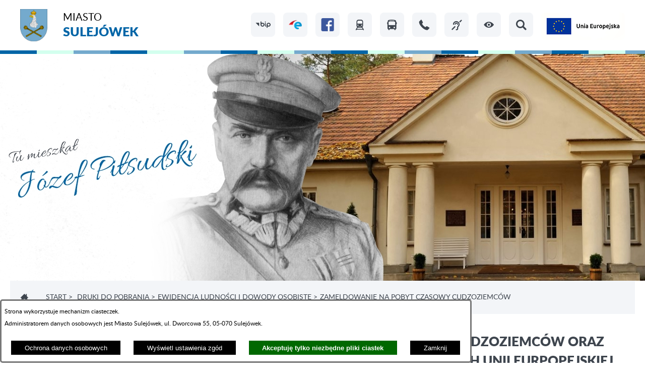

--- FILE ---
content_type: text/html; charset=utf-8
request_url: https://www.sulejowek.pl/1445,zameldowanie-na-pobyt-czasowy-cudzoziemcow
body_size: 33292
content:
<!DOCTYPE html>
<HTML LANG="pl" DIR="ltr">
<HEAD>
<BASE href="https://www.sulejowek.pl/">
<META HTTP-EQUIV="content-type" CONTENT="text/html; charset=utf-8">
<META NAME="description" CONTENT="Miasto Sulejówek">
<META NAME="robots" CONTENT="index,follow,archive">
<META NAME="author" CONTENT="Urząd Miasta Sulejówek">
<META NAME="generator" CONTENT="netadmin v7.32 | extranet internet creator | www.extranet.pl">
<META NAME="viewport" CONTENT="width=device-width, initial-scale=1">
<TITLE>ZAMELDOWANIE NA POBYT CZASOWY CUDZOZIEMCÓW | Miasto Sulejówek</TITLE>
<LINK REL="stylesheet" HREF="css,css/system_default.css" MEDIA="all" TYPE="text/css" INTEGRITY="sha256-+NesxqEGT2Mnb5VXyW96eR1d8I49837uL19TfRVNQSE=" CROSSORIGIN="anonymous">
<LINK REL="stylesheet" HREF="css,css/print.css" MEDIA="print" TYPE="text/css" INTEGRITY="sha256-Qlz0DVdb8K1GlbtsuapZOdSeQ+7IYY8ELlghlHFDH8w=" CROSSORIGIN="anonymous">
<LINK REL="stylesheet" HREF="https://www.sulejowek.pl/css,skory/default/style.css" MEDIA="all" TYPE="text/css">
<LINK REL="icon" HREF="https://www.sulejowek.pl/favicon.ico" TYPE="image/x-icon">
<LINK REL="search" HREF="https://www.sulejowek.pl/redir,opensearch?jezyk=1" TYPE="application/opensearchdescription+xml">
<LINK REL="home" HREF="https://www.sulejowek.pl/">
<LINK REL="stylesheet" HREF="css,js/fancybox3/jquery.fancybox.min.css" MEDIA="all" TYPE="text/css" INTEGRITY="sha256-Vzbj7sDDS/woiFS3uNKo8eIuni59rjyNGtXfstRzStA=" CROSSORIGIN="anonymous">
<LINK REL="stylesheet" HREF="css,js/datatables/jquery.datatables.css" MEDIA="all" TYPE="text/css" INTEGRITY="sha256-LBdcGBvtLXuOq7xLyqkjsKqZ1ncoD7jBKAtoJEa/33k=" CROSSORIGIN="anonymous">
<LINK REL="stylesheet" HREF="css,js/bootstrap-datetimepicker/bootstrap-datetimepicker.css" MEDIA="all" TYPE="text/css" INTEGRITY="sha256-BN3xkkUFZ6aN6GI2rfwo9QnkBljHohaWaA4rAfyiU8k=" CROSSORIGIN="anonymous">
<LINK REL="stylesheet" HREF="css,webfonts/system-font/css/system-icons.css" MEDIA="all" TYPE="text/css" INTEGRITY="sha256-k6tC61qLyGp4U7JO67Yn6ETh0f1sHJP4P7ZynCl5x88=" CROSSORIGIN="anonymous">
<LINK REL="stylesheet" HREF="css,webfonts/system-font/css/system-icons-codes.css" MEDIA="all" TYPE="text/css" INTEGRITY="sha256-l5SylbTnc/8xFKz3vgTmbUzNEGLTerC/CcyK4Q27Ow8=" CROSSORIGIN="anonymous">
<LINK REL="stylesheet" HREF="css,webfonts/system-filetypes/css/style.css" MEDIA="all" TYPE="text/css" INTEGRITY="sha256-SLQmC9y3RqHCRRMqS7Jp5stGydJiNOnhiF5IF1IqFkM=" CROSSORIGIN="anonymous">
<LINK REL="image_src" HREF="https://www.sulejowek.pl/jpg,skory/site_thumb.jpg">
<LINK REL="stylesheet" HREF="css,skory/js/malihu-custom-scrollbar/jquery.mCustomScrollbar-STRICT.css" MEDIA="screen" TYPE="text/css">
<LINK REL="stylesheet" HREF="css,skory/js/malihu-custom-scrollbar/jquery.mCustomScrollbar-STRICT.css" MEDIA="screen" TYPE="text/css" INTEGRITY="sha256-5WSU33yC7m369kC8VrUFxTxliSn7b1WdrVhw/30My/o=" CROSSORIGIN="anonymous">
<SCRIPT SRC="redir,load_javascripts" INTEGRITY="sha256-72roB4je/6OEcLQveiqqLrT6EAX7TB9/mn4WvWoEM8Q=" CROSSORIGIN="anonymous"></SCRIPT>
<SCRIPT SRC="js,skory/js/enquire.min.js"></SCRIPT>
<SCRIPT SRC="js,skory/js/focus-visible/focus-visible.js" INTEGRITY="sha256-KV3ikiJBtCOD3ic0rXHVgc+xz+C1aKdSpiAXp9DRSXc=" CROSSORIGIN="anonymous"></SCRIPT>
<SCRIPT SRC="js,skory/js/jquery.OpenHideBox.js" INTEGRITY="sha256-y9LFqs0VOKGZ/FYfvMboheKfv9qeo8aFx6JLycd/rNU=" CROSSORIGIN="anonymous"></SCRIPT>
<SCRIPT SRC="js,skory/js/malihu-custom-scrollbar/jquery.mousewheel.min.js"></SCRIPT>
<SCRIPT SRC="js,skory/js/malihu-custom-scrollbar/jquery.mCustomScrollbar.min.js"></SCRIPT>
<SCRIPT SRC="js,skory/js/jquery.carouFredSel-6.2.1-packed.js" INTEGRITY="sha256-mTD04my0ZsG5lB9lxbYo5UjZFMQV2IV7FDNWJk+zSFU=" CROSSORIGIN="anonymous"></SCRIPT>
<SCRIPT SRC="js,skory/js/jquery.touchSwipe.min.js"></SCRIPT>
<SCRIPT><!--//--><![CDATA[//><!--
function dataTablesInit(selector){
	var counter=0;
	var objectsTable=new Array;
	$(selector).each(function(){
		var isSort = $(this).is('.sortuj,.sortable');
		var isSzukaj = $(this).hasClass('szukaj');
		var isWszystko = $(this).hasClass('wszystko');
		var isNieInfo = $(this).hasClass('nieinfo'); // działa jedynie na wykazach stronicowanych
		if ($('thead th.sortasc, thead th.sortdesc', this).length==0) {
			_order=[];
		} else {
			_order=[
				[
					($('thead th.sortasc, thead th.sortdesc', this).index()),
					(($('thead th.sortdesc', this).length==0) ? 'asc' : 'desc')
				]
			];
		}
		objRef=$(this).DataTable({
			'oLanguage': {
				'sUrl': 'txt,js/datatables/lang/1.txt'
			},
			'responsive': true,
			'bSortClasses': false,
			'bPaginate': !isWszystko,
			'iDisplayLength': isWszystko ? -1 : 25,
			'bInfo': (!isWszystko && !isNieInfo),
			'bFilter': isSzukaj,
			'sDom': 'Rlfrtip',
			'bSort': isSort,
			'order': _order,
			'stateSave': true,
			'fnDrawCallback': function(oSettings, json) {
				// wyłączenie sortowania/wyszukiwania dla kolumn <th> z klasą nosort/nosearch
				$(this).find('thead th').each( function (key, value) {
					if ($(this).hasClass('nosort')) {
						oSettings.aoColumns[key].bSortable=false;
						$(this).removeClass(oSettings.oClasses.sSortAsc+' '+oSettings.oClasses.sSortDesc+' '+oSettings.aoColumns[key].sSortingClass);
						$(this).addClass( oSettings.oClasses.sSortableNone );
					}
					if ($(this).hasClass('nosearch')) {
						oSettings.aoColumns[key].bSearchable=false;
					}
				} );
			}
		});
		objectsTable[counter]=objRef;
		counter++;
	});
	return objectsTable;
}
function UserConsentShow() {
			$.fancybox.close();
			$.fancybox.open({
				src: '#user_consentBox',
				type: 'inline'
			});
		}
function UserConsentClose() {
			$.fancybox.close();
		}
window.onload = function(e) { 
$('#mapa_7683_box').html('<iframe id="mapa_7683_iframe" width="100%" height="400" frameborder="0" scrolling="no" marginheight="0" marginwidth="0" src="https://www.google.com/maps/embed?pb=!1m18!1m12!1m3!1d39086.88323372558!2d21.246706344232557!3d52.24465142316532!2m3!1f0!2f0!3f0!3m2!1i1024!2i768!4f13.1!3m3!1m2!1s0x471ed6b0778b7f83%3A0x5fe6e88494f6f77e!2s05-070+Sulej%C3%B3wek!5e0!3m2!1spl!2spl!4v1554713321027!5m2!1spl!2spl" title="Lokalizacja Sulejówka na mapie"><'+'/iframe>');
 }
//--><!]]></SCRIPT>
<STYLE><!--/*--><![CDATA[/*><!--*/
body { font-size: 1em; }
/*]]>*/--></STYLE>
</HEAD>
<BODY class="user_info user_consent sub fontsize_normal">
<section id="user_infoBox" role="alert"><div class="user_infoBox_overlay"></div><form id="user_info_form" action="https://www.sulejowek.pl/1445,zameldowanie-na-pobyt-czasowy-cudzoziemcow" method="post"><div><input type="hidden" name="_user_consent_fp" value="68e0ea"></div><div class="user_infoBox_dialog"><div class="user_infoBox_content"><div class="user_infoBox_header"></div><div class="user_infoBox_content_text"><p>Strona wykorzystuje mechanizm ciasteczek.</p>
<p>Administratorem danych osobowych jest Miasto Sulejówek, ul. Dworcowa 55, 05-070 Sulejówek.</p></div><div class="user_infoBox_content_buttons"><span id="user_info_redirect_buttonBox"><button type="submit" name="_user_info_redirect" value="1" class="user_info_button" id="user_info_redirect_button">Ochrona danych osobowych</button></span><span id="user_info_show_profile_buttonBox"><button type="button" class="user_info_button" id="user_info_show_profile_button" aria-controls="user_consentBox">Wyświetl ustawienia zgód</button></span><span id="user_info_accept_buttonBox"><button type="submit" name="_user_consent_all_accept" value="1" class="user_info_button user_info_accept_button" id="user_info_accept_button">Akceptuję tylko niezbędne pliki ciastek</button></span><span id="user_info_closeBox"><button type="button" class="user_info_button user_info_close_button" id="user_info_close">Zamknij</button></span></div></div></div></form></section><section id="user_consentBox" class="system_hide" role="dialog" aria-modal="true" aria-labelledby="user_consentBox_header" aria-describedby="user_consentBox_content_text"><form action="https://www.sulejowek.pl/1445,zameldowanie-na-pobyt-czasowy-cudzoziemcow" method="post" id="user_consent_form"><div><input type="hidden" name="_user_consent_fp" value="68e0ea"></div><h2 class="user_consentBox_header" id="user_consentBox_header">Ustawienia zgód</h2><div class="user_consentBox_content"><div class="user_consentBox_content_text" id="user_consentBox_content_text"></div><div class="user_consentBox_content_consent"><div class="user_consent_item"><p class="user_consent_item_name">Pliki ciastek (z ang. cookies) niezbędne do świadczenia usług drogą elektroniczną</p><p class="user_consent_item_opis">Niezbędne pliki ciastek (z ang. cookies) umożliwiają korzystanie z podstawowych funkcji strony internetowej - bez nich nie byłoby możliwe prawidłowe korzystanie z niniejszej strony internetowej.</p><p class="user_consent_item_opis_dodatkowy"><a href="#_user_consent_system_more" class="user_consent_item_opis_dodatkowy_link" role="button" aria-controls="_user_consent_system_more" aria-haspopup="false" aria-expanded="false" data-expanded-true="schowaj wykaz wykorzystywanych ciasteczek" data-expanded-false="wyświetl wykaz wykorzystywanych ciasteczek"><span>wyświetl wykaz wykorzystywanych ciasteczek</span> <span class="system-icon system-icon-down-open"><!--//--></span></a></p><div id="_user_consent_system_more" class="system_hide user_consent_item_opis_dodatkowy_content"><table class="tabela wszystko" style="border-collapse: collapse; border-width: 1px; border-style: solid; width: 100%; border-spacing: 1px;"><caption><strong>Wykaz wykorzystywanych ciastek</strong></caption>
<thead>
<tr>
<th style="border-width: 1px; padding: 5px; width: 8.46033%;" scope="col">Nazwa ciastka</th>
<th style="border-width: 1px; padding: 5px; width: 10.0368%;" scope="col">Dostawca / domena</th>
<th style="border-width: 1px; padding: 5px; width: 8.67052%;" scope="col">Okres przechowywania</th>
<th style="border-width: 1px; padding: 5px; width: 72.8324%;" scope="col">Opis ciastka</th>
</tr>
</thead>
<tbody>
<tr>
<td style="border-width: 1px; padding: 5px; width: 8.46033%;">_nsid</td>
<td style="border-width: 1px; padding: 5px; width: 10.0368%;">serwer hostingowy / bieżąca domena</td>
<td style="border-width: 1px; padding: 5px; width: 8.67052%;">1 dzień</td>
<td style="border-width: 1px; padding: 5px; width: 72.8324%;">Ciastko generowane przez mechanizm CMS na potrzeby obsługi mechanizmu zabezpieczania przed wywołaniami strony przez np. boty rozsyłające spam.</td>
</tr>
<tr>
<td style="border-width: 1px; padding: 5px; width: 8.46033%;">_cp</td>
<td style="border-width: 1px; padding: 5px; width: 10.0368%;">serwer hostingowy / bieżąca domena</td>
<td style="border-width: 1px; padding: 5px; width: 8.67052%;">365 dni</td>
<td style="border-width: 1px; padding: 5px; width: 72.8324%;">Ciastko zapisywane przez mechanizm CMS na potrzeby obsługi wyrażanych zgód przez użytkownika.</td>
</tr>
<tr>
<td style="border-width: 1px; padding: 5px; width: 8.46033%;">PHPSESSID</td>
<td style="border-width: 1px; padding: 5px; width: 10.0368%;">serwer hostingowy / bieżąca domena</td>
<td style="border-width: 1px; padding: 5px; width: 8.67052%;">sesja</td>
<td style="border-width: 1px; padding: 5px; width: 72.8324%;">Ciastko generowane przez aplikacje oparte na języku PHP (identyfikator ogólnego przeznaczenia używany do obsługi zmiennych sesji użytkownika). Zwykle wartość to liczba generowana losowo, sposób jej użycia może być specyficzny dla witryny, ale dobrym przykładem jest utrzymywanie statusu zalogowanego użytkownika między stronami.</td>
</tr>
<tr>
<td style="border-width: 1px; padding: 5px; width: 8.46033%;">fontsize</td>
<td style="border-width: 1px; padding: 5px; width: 10.0368%;">serwer hostingowy / bieżąca domena</td>
<td style="border-width: 1px; padding: 5px; width: 8.67052%;">30 dni</td>
<td style="border-width: 1px; padding: 5px; width: 72.8324%;">Ciastko generowane przez mechanizm CMS na potrzeby obsługi wielkości wyświetlanej czcionki.</td>
</tr>
<tr>
<td style="border-width: 1px; padding: 5px; width: 8.46033%;">jezyk_www</td>
<td style="border-width: 1px; padding: 5px; width: 10.0368%;">serwer hostingowy / bieżąca domena</td>
<td style="border-width: 1px; padding: 5px; width: 8.67052%;">sesja</td>
<td style="border-width: 1px; padding: 5px; width: 72.8324%;">Ciastko generowane przez mechanizm CMS na potrzeby obsługi wersji językowej strony.</td>
</tr>
<tr>
<td style="border-width: 1px; padding: 5px; width: 8.46033%;">licznikX</td>
<td style="border-width: 1px; padding: 5px; width: 10.0368%;">serwer hostingowy / bieżąca domena</td>
<td style="border-width: 1px; padding: 5px; width: 8.67052%;">sesja</td>
<td style="border-width: 1px; padding: 5px; width: 72.8324%;">Ciastko generowane przez mechanizm CMS na potrzeby obsługi podstawowych statystyk odwiedzin strony (zapis X przyjmuje postać liczby).</td>
</tr>
<tr>
<td style="border-width: 1px; padding: 5px; width: 8.46033%;">licznik[X]</td>
<td style="border-width: 1px; padding: 5px; width: 10.0368%;">serwer hostingowy / bieżąca domena</td>
<td style="border-width: 1px; padding: 5px; width: 8.67052%;">15 minut</td>
<td style="border-width: 1px; padding: 5px; width: 72.8324%;">Ciastko generowane przez mechanizm CMS na potrzeby obsługi podstawowych statystyk odwiedzin strony (zapis X przyjmuje postać liczby).</td>
</tr>
<tr>
<td style="border-width: 1px; padding: 5px; width: 8.46033%;">wersja_gui</td>
<td style="border-width: 1px; padding: 5px; width: 10.0368%;">serwer hostingowy / bieżąca domena</td>
<td style="border-width: 1px; padding: 5px; width: 8.67052%;">sesja</td>
<td style="border-width: 1px; padding: 5px; width: 72.8324%;">Ciastko generowane przez mechanizm CMS na potrzeby obsługi wybranej wizualizacji strony.</td>
</tr>
<tr>
<td style="border-width: 1px; padding: 5px; width: 8.46033%;">bnr[X]</td>
<td style="border-width: 1px; padding: 5px; width: 10.0368%;">serwer hostingowy / bieżąca domena</td>
<td style="border-width: 1px; padding: 5px; width: 8.67052%;">od 1 minuty</td>
<td style="border-width: 1px; padding: 5px; width: 72.8324%;">Ciastko generowane przez mechanizm CMS na potrzeby obsługi wyświetlania banerów z ustawionym czasem karencji (zapis X przyjmuje postać liczby).</td>
</tr>
<tr>
<td style="border-width: 1px; padding: 5px; width: 8.46033%;">kalendarium_rok,<br>kalendarium_miesiac</td>
<td style="border-width: 1px; padding: 5px; width: 10.0368%;">serwer hostingowy / bieżąca domena</td>
<td style="border-width: 1px; padding: 5px; width: 8.67052%;">1 dzień</td>
<td style="border-width: 1px; padding: 5px; width: 72.8324%;">Ciastko zapisywane przez mechanizm CMS na potrzeby filtrowania wydarzeń przez użytkownika (moduł kalendarium).</td>
</tr>
</tbody>
</table></div></div></div></div><div class="user_consentBox_content_buttons"><span id="user_consent_accept_buttonBox"><button type="submit" name="_user_consent_all_accept" value="1" class="user_consent_button user_consent_accept_button" id="user_consent_accept_button">Akceptuję tylko niezbędne pliki ciastek</button></span><span id="user_consent_closeBox"><button type="button" class="user_consent_button" id="user_consent_close">Ukryj okno ustawień</button></span></div></form></section><div id="PageTytul" class="hide"><div id="PageTytulContent"><h1>Miasto <span class="bold">Sulejówek</span></h1></div></div><div id="shortcut-box" class="shortcut-box"><ul class="shortcut-box__list"><li class="shortcut-box__item"><a href="./" accesskey="1" class="shortcut-box__link shortcut-box__link--main">Przejdź do strony głównej</a></li><li class="shortcut-box__item"><a href="https://www.sulejowek.pl/1445,zameldowanie-na-pobyt-czasowy-cudzoziemcow#wrapperSectionMenuRwd" accesskey="2" class="shortcut-box__link shortcut-box__link--menu scroll">Przejdź do menu głównego</a></li><li class="shortcut-box__item"><a href="https://www.sulejowek.pl/1445,zameldowanie-na-pobyt-czasowy-cudzoziemcow#PageContent" accesskey="3" class="shortcut-box__link shortcut-box__link--content scroll">Przejdź do treści strony</a></li><li class="shortcut-box__item"><a href="https://www.sulejowek.pl/redir,struktura_serwisu" accesskey="4" class="shortcut-box__link shortcut-box__link--sitemap">Przejdź do mapy serwisu</a></li><li class="shortcut-box__item"><a href="https://www.sulejowek.pl/1445,zameldowanie-na-pobyt-czasowy-cudzoziemcow#wrapperSectionSearch" accesskey="5" class="shortcut-box__link shortcut-box__link--search scroll">Przejdź do wyszukiwarki</a></li><li class="shortcut-box__item"><a href="1230,deklaracja-dostepnosci" accesskey="0" class="shortcut-box__link shortcut-box__link--wcag">Przejdź do podstrony: Deklaracja Dostępności</a></li></ul></div>
<div id="mainWrapper">

    <!-- SECTION TOPBAR -->
    <div class="wrapper" id="wrapperSectionTopbar">
        <div class="wrapperContent">
            <ul class="ul">
                <li class="logo floatLeft hc_hide"><a href="./">Miasto <span class="bold">Sulejówek</span></a></li>
                                <li class="rest floatRight">
                    <a class="hc_hide hide button" href="#optionsBox" aria-controls="optionsBox" aria-haspopup="true" aria-expanded="false"><span class="icon icon-cog"><!-- // --></span><span class="hide_WCAG">Pokaż/ukryj opcje</span></a>
                    <div class="box" id="optionsBox">
                        <div class="scroll">
                            <ul class="ul">
                                
                                                <li class="icons">
                                                    <a href="1672,biuletyn-informacji-publicznej">
                                                        <span class="icon icon-bip"><!-- // --></span><span class="hide_WCAG">Biuletyn Informacji Publicznej</span>
                                                    </a>
                                                </li>
                                            
                                                <li class="icons">
                                                    <a href="1239,platforma-epuap">
                                                        <span class="icon-img icon-epuap"><!-- // --></span><span class="hide_WCAG">Platforma ePUAP</span>
                                                    </a>
                                                </li>
                                            
                                                <li class="icons">
                                                    <a href="1241,profil-w-serwisie-facebook" class="external_blank">
                                                        <span class="icon-img icon-fb"><!-- // --></span><span class="hide_WCAG">Profil w serwisie Facebook</span>
                                                    </a>
                                                </li>
                                            
                                                <li class="icons">
                                                    <a href="1242,utrudnienia-w-miescie">
                                                        <span class="icon icon-train"><!-- // --></span><span class="hide_WCAG">Utrudnienia w Mieście</span>
                                                    </a>
                                                </li>
                                            
                                                <li class="icons">
                                                    <a href="1243,autobusy-w-sulejowku">
                                                        <span class="icon icon-bus"><!-- // --></span><span class="hide_WCAG">Autobusy w Sulejówku</span>
                                                    </a>
                                                </li>
                                            
                                                <li class="icons">
                                                    <a href="1238,podstrona-kontaktowa">
                                                        <span class="icon icon-phone"><!-- // --></span><span class="hide_WCAG">Podstrona kontaktowa</span>
                                                    </a>
                                                </li>
                                            
                                                <li class="icons">
                                                    <a href="1245,informacja-dla-osob-nieslyszacych">
                                                        <span class="icon icon-deaf"><!-- // --></span><span class="hide_WCAG">Informacja dla osób niesłyszących</span>
                                                    </a>
                                                </li>
                                                                            <li class="icons iconWCAG">
                                    <a class="hc_hide" href="#wcag" role="button" aria-controls="wcag" aria-haspopup="true" aria-expanded="false"><span class="icon icon-eye"><!-- // --></span><span class="hide_WCAG">Ułatwienia dostępu</span></a>
                                    <div id="wcag" class="wcag">
                                        <h2 class="hide_WCAG">Ułatwienia dostępu</h2>
                                        <!-- SECTION WCAG -->
                                        <div id="wrapperSectionWCAG" class="inlineBlock"><ul class="ul table width100"><li class="tableCell wcagA"><a title="domyślna wielkość czcionki" href="/1445,zameldowanie-na-pobyt-czasowy-cudzoziemcow?fontsize=normal" class="active"><span><span class="hc_hide">A</span><span class="hide"> domyślna wielkość czcionki</span></span></a></li><li class="tableCell wcagAA"><a title="duża wielkość czcionki" href="/1445,zameldowanie-na-pobyt-czasowy-cudzoziemcow?fontsize=big"><span><span class="hc_hide">A<sup>+</sup></span><span class="hide"> duża wielkość czcionki</span></span></a></li><li class="tableCell wcagAAA"><a title="największa wielkość czcionki" href="/1445,zameldowanie-na-pobyt-czasowy-cudzoziemcow?fontsize=bigger"><span><span class="hc_hide">A<sup>++</sup></span><span class="hide"> największa wielkość czcionki</span></span></a></li><li class="tableCell wcagHC"><a title="wysoki kontrast - powrót do domyślnej wersji strony zawsze po wybraniu linku 'Graficzna wersja strony' znajdującego się w górnej części witryny" href="./skin,hc" accesskey="8"><span class="hide">Wysoki kontrast </span><span class="icon icon-hc"><!-- // --></span></a></li><li class="tableCell wcag-other-options _option_extend_letter_spacing_switch_on"><a href="/1445,zameldowanie-na-pobyt-czasowy-cudzoziemcow?switch_extend_letter_spacing=on" title="przełącznik zmieniający odstęp pomiędzy znakami" role="switch" aria-checked="false"><span class="icon icon-extend-letter_spacing-on"><!-- // --></span> <span class="hide" role="tooltip">zwiększenie odstępu pomiędzy znakami</span></a></li><li class="tableCell wcag-other-options _option_extend_word_spacing_switch_on"><a href="/1445,zameldowanie-na-pobyt-czasowy-cudzoziemcow?switch_extend_word_spacing=on" title="przełącznik zmieniający odstęp pomiędzy wyrazami" role="switch" aria-checked="false"><span class="icon icon-extend-word_spacing-on"><!-- // --></span> <span class="hide" role="tooltip">zwiększenie odstępu pomiędzy wyrazami</span></a></li><li class="tableCell wcag-other-options _option_extend_line_height_switch_on"><a href="/1445,zameldowanie-na-pobyt-czasowy-cudzoziemcow?switch_extend_line_height=on" title="przełącznik zmieniający interlinię" role="switch" aria-checked="false"><span class="icon icon-extend-line_height-on"><!-- // --></span> <span class="hide" role="tooltip">zwiększenie interlinii</span></a></li><li class="tableCell wcag-other-options _option_underline_link_switch_on"><a href="/1445,zameldowanie-na-pobyt-czasowy-cudzoziemcow?switch_underline_link=on" title="przełącznik zmieniający wyświetlanie linków" role="switch" aria-checked="false"><span class="icon icon-underline-link-on"><!-- // --></span> <span class="hide" role="tooltip">wymuszenie podkreślenia linków</span></a></li></ul><div class="clear"></div></div>                                        <!-- END SECTION WCAG -->
                                    </div>
                                </li>
                                <li class="icons iconSearch">
                                    <a class="hc_hide" href="#search" role="button" aria-controls="search" aria-haspopup="true" aria-expanded="false"><span class="icon icon-search"><!-- // --></span><span class="hide_WCAG">Wyszukiwanie</span></a>
                                    <div id="search">
										<h2 class="hide_WCAG">Wyszukiwarka</h2>
										<!-- SECTION SEARCH -->
										<div class="wrapper" id="wrapperSectionSearch">
											<form method="get" id="searchForm" action="redir,szukaj?jezyk=1">
												<div><input type="hidden" name="szukaj_wyniki" value="1"></div>
												<div><input type="hidden" name="_session_antiCSRF" value="c7aa291e6bfc48f459d475c86db36e98665e758a3c2c7f30cd9e1fe54436ba7b301f79"></div>												<fieldset>
													<legend class="hide">Wyszukiwarka:</legend>
													<div class="table width100">
														<div class="tableCell searchTerm">
															<label for="searchInput" class="hide">Wyszukaj</label>
															<input id="searchInput" type="search" name="szukaj" value="" placeholder="Wyszukaj na stronie" required minlength="3">
														</div>
														<div class="tableCell width1 submit">
															<button id="searchSubmit" type="submit">
																<span class="txt">
																	<span class="icon icon-search"><!-- // --></span><span class="hide">Szukaj</span>
																</span>
															</button>
														</div>
													</div>
												</fieldset>
											</form>
										</div>
										<!-- END SECTION SEARCH -->
                                    </div>

                                </li>
<li class="icons logoUE"><a href="2061,projekty-dofinansowane-przez-unie-europejska"><span class="hide_WCAG">Projekty dofinansowane przez Unię Europejską</span></a></a></li>                            </ul>
                        </div>
                    </div>
                </li>
                
            </ul>
            <div class="floatClear"></div>
        </div>
    </div>
    <div class="wrapper" id="wrapperSectionTopbarDummy"></div>
        <!-- END SECTION TOPBAR -->

    <!-- SECTION IMG -->
    
                <div class="wrapper" id="wrapperSectionImg">
                    
                </div>
                <!-- END SECTION IMG -->

    <!-- SECTION NAV -->
    <h2 class="hide_WCAG">Nawigacja</h2>
    <div class="wrapper" id="wrapperSectionNav">
        <div class="wrapperContent">
            <ul class="ul">
                <li><a href="./" class="icon icon-home"><span class="hide_WCAG">Strona główna</span></a></li>
                <li><a href="./">Start</a><span class="arrow"> &gt; </span></li>
                <li class="sciezka_li"><a href="1294,druki-do-pobrania">DRUKI DO POBRANIA</a><span class="arrow"> > </span></li><li class="sciezka_li"><a href="1411,ewidencja-ludnosci-i-dowody-osobiste">EWIDENCJA LUDNOŚCI I DOWODY OSOBISTE</a><span class="arrow"> > </span></li><li class="sciezka_li"><span class="last">ZAMELDOWANIE NA POBYT CZASOWY CUDZOZIEMCÓW</span><span class="arrow"> > </span></li>            </ul>
        </div>
    </div>
    <!-- END SECTION NAV -->

    <!-- SECTION MENU RWD -->
    <h2 id="menu" class="hide_WCAG">Menu</h2>
    <div class="wrapper" id="wrapperSectionMenuRwd">
        <div class="wrapperContent">
            <ul class="ul ico">
                <li class="hc_hide">
                    <a class="menuToggle" href="#menuBox" aria-controls="menuBox" aria-label="Pokaż/ukryj menu" aria-haspopup="true" aria-expanded="false" data-text-active-on="Ukryj opcje" data-text-active-off="Pokaż opcje">
                        <span class="icon icon-menu"><!-- // --></span>
                        <span class="hide">Pokaż/ukryj menu</span>
                    </a>
                </li>
            </ul>

            <div class="menuBox" id="menuBox">
                <div id="menuWrapperRwd">	<ul class="ul menu menu0 main__0" role="menubar"><li class="menuItem submenuItemOff noSubpages" role="presentation"><a class="item0" href="./" role="menuitem"><span>Start</span></a></li>
<li class="menuItem submenuItemOn selected hasSubpages" role="presentation"><a class="item0" href="1254,mieszkaniec" role="menuitem"><span>MIESZKANIEC</span></a>		<ul class="ul menu1 main__def" role="menu"><li class="menuItem submenuItemOff noSubpages" role="presentation"><a class="item1" href="2060,godziny-pracy-urzedu" role="menuitem"><span>GODZINY PRACY URZĘDU</span></a></li>
<li class="menuItem submenuItemOn selected hasSubpages" role="presentation"><a class="item1" href="1294,druki-do-pobrania" role="menuitem"><span>DRUKI DO POBRANIA</span></a>			<ul class="ul menu1 main__def" role="menu"><li class="menuItem submenuItemOff hasSubpages" role="presentation"><a class="item1" href="1410,dzialalnosc-gospodarcza" role="menuitem"><span>DZIAŁALNOŚĆ GOSPODARCZA</span></a>				<ul class="ul menu1 main__def" role="menu"><li class="menuItem submenuItemOff noSubpages" role="presentation"><a class="item1" href="1423,wniosek-ceidg-1-wpis-zmiana-zawieszenie-wznowienie-wykreslenie-w-ceidg" role="menuitem"><span>WNIOSEK CEIDG-1 /wpis, zmiana, zawieszenie, wznowienie, wykreślenie w CEIDG/</span></a></li>
<li class="menuItem submenuItemOff noSubpages" role="presentation"><a class="item1" href="1430,wydanie-duplikatu-zezwolenia-na-sprzedaz-napojow-alkoholowych" role="menuitem"><span>WYDANIE DUPLIKATU ZEZWOLENIA NA SPRZEDAŻ NAPOJÓW ALKOHOLOWYCH</span></a></li>
<li class="menuItem submenuItemOff noSubpages" role="presentation"><a class="item1" href="1428,wydanie-jednorazowego-zezwolenia-na-sprzedaz-napojow-alkoholowych" role="menuitem"><span>WYDANIE JEDNORAZOWEGO ZEZWOLENIA NA SPRZEDAŻ NAPOJÓW ALKOHOLOWYCH</span></a></li>
<li class="menuItem submenuItemOff noSubpages" role="presentation"><a class="item1" href="1431,wydanie-licencji-na-wykonywanie-transportu-drogowego-taksowka" role="menuitem"><span>WYDANIE LICENCJI NA WYKONYWANIE TRANSPORTU DROGOWEGO TAKSÓWKĄ</span></a></li>
<li class="menuItem submenuItemOff noSubpages" role="presentation"><a class="item1" href="1424,wydanie-zaswiadczenia-potwierdzajacego-dane-objete-ewidencja-dzialalnosci-gospdoarczej-prowadzonej-przez-burmistrza-miasta-sulejowek" role="menuitem"><span>WYDANIE ZAŚWIADCZENIA POTWIERDZAJĄCEGO DANE OBJĘTE EWIDENCJĄ DZIAŁALNOŚCI GOSPDOARCZEJ PROWADZONEJ PRZEZ BURMISTRZA MIASTA SULEJÓWEK</span></a></li>
<li class="menuItem submenuItemOff noSubpages" role="presentation"><a class="item1" href="1427,[base64]" role="menuitem"><span>WYDANIE ZEZWOLENIA NA SPRZEDAŻ NAPOJÓW ALKOHOLOWYCH DLA PRZEDSIĘBIORCY, KTÓREGO DZIAŁALNOŚĆ POLEGA NA DOSTARCZANIU ŻYWNOŚCI NA IMPREZY ZAMKNIĘTE ORGANIZOWANE W CZASIE I MIEJSCU WYZNACZONYM PRZEZ KLIENTA, W OPARCIU O ZAWARTĄ Z NIM UMOWĘ</span></a></li>
<li class="menuItem submenuItemOff noSubpages" role="presentation"><a class="item1" href="1425,wydanie-zezwolenia-na-sprzedaz-napojow-alkoholowych-przeznaczonych-do-spozycia-poza-miejscem-sprzedazy-sklepy" role="menuitem"><span>WYDANIE ZEZWOLENIA NA SPRZEDAŻ NAPOJÓW ALKOHOLOWYCH PRZEZNACZONYCH DO SPOŻYCIA POZA MIEJSCEM SPRZEDAŻY /SKLEPY/</span></a></li>
<li class="menuItem submenuItemOff noSubpages" role="presentation"><a class="item1" href="1426,wydanie-zezwolenia-na-sprzedaz-napojow-alkoholowych-przeznaczonych-do-spozycia-w-miejscu-sprzedazy-gastronomia" role="menuitem"><span>WYDANIE ZEZWOLENIA NA SPRZEDAŻ NAPOJÓW ALKOHOLOWYCH PRZEZNACZONYCH DO SPOŻYCIA W MIEJSCU SPRZEDAŻY /GASTRONOMIA/</span></a></li>
<li class="menuItem submenuItemOff noSubpages" role="presentation"><a class="item1" href="1429,wydanie-zezwolenia-na-wyprzedaz-posiadanych-zinwentaryzowanych-zapasow-napojow-alkoholowych" role="menuitem"><span>WYDANIE ZEZWOLENIA NA WYPRZEDAŻ POSIADANYCH ZINWENTARYZOWANYCH ZAPASÓW NAPOJÓW ALKOHOLOWYCH</span></a></li>
<li class="menuItem submenuItemOff noSubpages" role="presentation"><a class="item1" href="2362,oswiadczenie-o-wartosci-sprzedazy-napojow-alkoholowych" role="menuitem"><span>OŚWIADCZENIE O WARTOŚCI SPRZEDAŻY NAPOJÓW ALKOHOLOWYCH</span></a></li>
<li class="menuItem submenuItemOff noSubpages" role="presentation"><a class="item1" href="1437,zaprzestanie-wykonywania-krajowego-transportu-drogowego-przewozu-osob-taksowka" role="menuitem"><span>ZAPRZESTANIE WYKONYWANIA KRAJOWEGO TRANSPORTU DROGOWEGO PRZEWOZU OSÓB TAKSÓWKĄ</span></a></li>
<li class="menuItem submenuItemOff noSubpages" role="presentation"><a class="item1" href="1435,zawieszenie-wykonywania-krajowego-transportu-drogowego-w-zakresie-przewozu-osob-taksowka" role="menuitem"><span>ZAWIESZENIE WYKONYWANIA KRAJOWEGO TRANSPORTU DROGOWEGO W ZAKRESIE PRZEWOZU OSÓB TAKSÓWKĄ</span></a></li>
<li class="menuItem submenuItemOff noSubpages" role="presentation"><a class="item1" href="1432,zmiana-licencji-na-wykonywanie-transportu-drogowego-taksowka" role="menuitem"><span>ZMIANA LICENCJI NA WYKONYWANIE TRANSPORTU DROGOWEGO TAKSÓWKĄ</span></a></li>
				</ul>
				</li>
<li class="menuItem submenuItemOn selected hasSubpages" role="presentation"><a class="item1" href="1411,ewidencja-ludnosci-i-dowody-osobiste" role="menuitem"><span>EWIDENCJA LUDNOŚCI I DOWODY OSOBISTE</span></a>				<ul class="ul menu1 main__def" role="menu"><li class="menuItem submenuItemOff noSubpages" role="presentation"><a class="item1" href="1438,dowody-osobiste-wydanie-wymiana" role="menuitem"><span>DOWODY OSOBISTE – WYDANIE / WYMIANA</span></a></li>
<li class="menuItem submenuItemOff noSubpages" role="presentation"><a class="item1" href="1439,udostepnianie-danych-ze-zbiorow-meldunkowych" role="menuitem"><span>UDOSTĘPNIANIE DANYCH ZE ZBIORÓW MELDUNKOWYCH</span></a></li>
<li class="menuItem submenuItemOff noSubpages" role="presentation"><a class="item1" href="1887,utrata-dokumentow" role="menuitem"><span>UTRATA DOKUMENTÓW</span></a></li>
<li class="menuItem submenuItemOff noSubpages" role="presentation"><a class="item1" href="1440,wymeldowanie-decyzja-administracyjna" role="menuitem"><span>WYMELDOWANIE DECYZJĄ ADMINISTRACYJNĄ</span></a></li>
<li class="menuItem submenuItemOff noSubpages" role="presentation"><a class="item1" href="1441,wymeldowanie-z-pobytu-czasowego" role="menuitem"><span>WYMELDOWANIE Z POBYTU CZASOWEGO</span></a></li>
<li class="menuItem submenuItemOff noSubpages" role="presentation"><a class="item1" href="1442,wymeldowanie-z-pobytu-stalego" role="menuitem"><span>WYMELDOWANIE Z POBYTU STAŁEGO</span></a></li>
<li class="menuItem submenuItemOff noSubpages" role="presentation"><a class="item1" href="1443,zameldowanie-decyzja-administracyjna" role="menuitem"><span>ZAMELDOWANIE DECYZJĄ ADMINISTRACYJNĄ</span></a></li>
<li class="menuItem submenuItemOff noSubpages" role="presentation"><a class="item1" href="1444,zameldowanie-na-pobyt-czasowy" role="menuitem"><span>ZAMELDOWANIE NA POBYT CZASOWY</span></a></li>
<li class="menuItem submenuItemOnCurrent selected noSubpages" role="presentation"><a class="item1" href="1445,zameldowanie-na-pobyt-czasowy-cudzoziemcow" role="menuitem"><span>ZAMELDOWANIE NA POBYT CZASOWY CUDZOZIEMCÓW</span></a></li>
<li class="menuItem submenuItemOff noSubpages" role="presentation"><a class="item1" href="1446,zameldowanie-na-pobyt-staly" role="menuitem"><span>ZAMELDOWANIE NA POBYT STAŁY</span></a></li>
				</ul>
				</li>
<li class="menuItem submenuItemOff hasSubpages" role="presentation"><a class="item1" href="1413,gospodarka-komunalna-i-mieszkaniowa" role="menuitem"><span>GOSPODARKA KOMUNALNA I MIESZKANIOWA</span></a>				<ul class="ul menu1 main__def" role="menu"><li class="menuItem submenuItemOff noSubpages" role="presentation"><a class="item1" href="1447,wniosek-o-przyznanie-lokalu-z-publicznego-zasobu-mieszkaniowego-miasta-sulejowek" role="menuitem"><span>WNIOSEK O PRZYZNANIE LOKALU Z PUBLICZNEGO ZASOBU MIESZKANIOWEGO MIASTA SULEJÓWEK</span></a></li>
<li class="menuItem submenuItemOff noSubpages" role="presentation"><a class="item1" href="1448,wnioski-dotyczace-drog-wewnetrznych" role="menuitem"><span>WNIOSKI DOTYCZĄCE DRÓG WEWNETRZNYCH</span></a></li>
<li class="menuItem submenuItemOff noSubpages" role="presentation"><a class="item1" href="1452,zezwolenie-na-lokalizacje-lub-przebudowe-zjazdu-z-drogi-gminnej" role="menuitem"><span>ZEZWOLENIE NA LOKALIZACJĘ LUB PRZEBUDOWĘ ZJAZDU Z DROGI GMINNEJ</span></a></li>
<li class="menuItem submenuItemOff noSubpages" role="presentation"><a class="item1" href="1451,zezwolenie-na-lokalizacje-w-pasie-drogowym-drogi-gminnej-obiektow-budowlanych-lub-urzadzen-infrastruktury-technicznej-nie-zwiazanych-z-potrzebami-zarzadzania-drogami-lub-potrzebami-ruchu-drogowego" role="menuitem"><span>ZEZWOLENIE NA LOKALIZACJĘ W PASIE DROGOWYM DROGI GMINNEJ OBIEKTÓW BUDOWLANYCH LUB URZĄDZEŃ INFRASTRUKTURY TECHNICZNEJ NIE ZWIĄZANYCH Z POTRZEBAMI ZARZĄDZANIA DROGAMI LUB POTRZEBAMI RUCHU DROGOWEGO</span></a></li>
<li class="menuItem submenuItemOff noSubpages" role="presentation"><a class="item1" href="1449,zezwolenie-na-zajecie-pasa-drogowego-drogi-gminnej-w-celu-prowadzenia-robot" role="menuitem"><span>ZEZWOLENIE NA ZAJĘCIE PASA DROGOWEGO (DROGI GMINNEJ) W CELU PROWADZENIA ROBÓT</span></a></li>
<li class="menuItem submenuItemOff noSubpages" role="presentation"><a class="item1" href="1454,zezwolenie-na-zajecie-pasa-drogowego-drogi-gminnej-w-celu-umieszczenia-tymczasowego-obiektu-handlowego" role="menuitem"><span>ZEZWOLENIE NA ZAJĘCIE PASA DROGOWEGO (DROGI GMINNEJ) W CELU UMIESZCZENIA TYMCZASOWEGO OBIEKTU HANDLOWEGO,</span></a></li>
<li class="menuItem submenuItemOff noSubpages" role="presentation"><a class="item1" href="1450,zezwolenie-na-zajecie-pasa-drogowego-drogi-gminnej-w-celu-umieszczenia-urzadzen-infrastruktury-technicznej" role="menuitem"><span>ZEZWOLENIE NA ZAJĘCIE PASA DROGOWEGO (DROGI GMINNEJ) W CELU UMIESZCZENIA URZĄDZEŃ INFRASTRUKTURY TECHNICZNEJ</span></a></li>
<li class="menuItem submenuItemOff noSubpages" role="presentation"><a class="item1" href="1453,zezwolenie-na-zajecie-pasa-drogowego-drogi-gminnej-w-celu-umieszczenia-reklamy" role="menuitem"><span>ZEZWOLENIE NA ZAJĘCIE PASA DROGOWEGO DROGI GMINNEJ W CELU UMIESZCZENIA REKLAMY</span></a></li>
<li class="menuItem submenuItemOff noSubpages" role="presentation"><a class="item1" href="1455,zgloszenie-awaryjnego-zajecia-pasa-drogowego" role="menuitem"><span>ZGŁOSZENIE AWARYJNEGO ZAJĘCIA PASA DROGOWEGO</span></a></li>
				</ul>
				</li>
<li class="menuItem submenuItemOff noSubpages" role="presentation"><a class="item1" href="1417,inicjatywa-lokalna" role="menuitem"><span>INICJATYWA LOKALNA</span></a></li>
<li class="menuItem submenuItemOff noSubpages" role="presentation"><a class="item1" href="1787,instrukcja-zalatwiania-spraw-urzedowych-przez-epuap" role="menuitem"><span>INSTRUKCJA ZAŁATWIANIA SPRAW URZĘDOWYCH PRZEZ ePUAP</span></a></li>
<li class="menuItem submenuItemOff noSubpages" role="presentation"><a class="item1" href="1418,karta-duzej-rodziny" role="menuitem"><span>KARTA DUŻEJ RODZINY</span></a></li>
<li class="menuItem submenuItemOff noSubpages" role="presentation"><a class="item1" href="1419,karta-mieszkanca-sulejowka" role="menuitem"><span>KARTA MIESZKAŃCA SULEJÓWKA</span></a></li>
<li class="menuItem submenuItemOff noSubpages" role="presentation"><a class="item1" href="1797,miejski-osrodek-pomocy-spolecznej" role="menuitem"><span>MIEJSKI OŚRODEK POMOCY SPOŁECZNEJ</span></a></li>
<li class="menuItem submenuItemOff hasSubpages" role="presentation"><a class="item1" href="1415,ochrona-srodowiska-i-gospodarowanie-odpadami" role="menuitem"><span>OCHRONA ŚRODOWISKA I GOSPODAROWANIE ODPADAMI</span></a>				<ul class="ul menu1 main__def" role="menu"><li class="menuItem submenuItemOff noSubpages" role="presentation"><a class="item1" href="1456,decyzja-o-srodowiskowych-uwarunkowaniach" role="menuitem"><span>DECYZJA O ŚRODOWISKOWYCH UWARUNKOWANIACH</span></a></li>
<li class="menuItem submenuItemOff noSubpages" role="presentation"><a class="item1" href="1864,deklaracja-do-centralnej-ewidencji-emisyjnosci-budynkow" role="menuitem"><span>DEKLARACJA DO CENTRALNEJ EWIDENCJI EMISYJNOŚCI BUDYNKÓW</span></a></li>
<li class="menuItem submenuItemOff noSubpages" role="presentation"><a class="item1" href="1830,deklaracja-o-wymianie-badz-instalacji-zrodla-ciepla" role="menuitem"><span>DEKLARACJA O WYMIANIE BĄDŹ INSTALACJI ŹRÓDŁA CIEPŁA</span></a></li>
<li class="menuItem submenuItemOff noSubpages" role="presentation"><a class="item1" href="1457,deklaracja-o-wysokosci-oplat-za-gospodarowanie-odpadami-komunalnymi" role="menuitem"><span>DEKLARACJA O WYSOKOŚCI OPŁAT ZA GOSPODAROWANIE ODPADAMI KOMUNALNYMI</span></a></li>
<li class="menuItem submenuItemOff noSubpages" role="presentation"><a class="item1" href="1875,rejestr-dzialalnosci-regulowanej-w-zakresie-odbioru-odpadow-komunalnych" role="menuitem"><span>REJESTR DZIAŁALNOŚCI REGULOWANEJ W ZAKRESIE ODBIORU ODPADÓW KOMUNALNYCH</span></a></li>
<li class="menuItem submenuItemOff noSubpages" role="presentation"><a class="item1" href="1458,udzielenie-zezwolenia-na-prowadzenie-dzialalnosci-w-zakresie-oprozniania-zbiornikow-bezodplywowych-i-transportu-nieczystosci-cieklych-na-terenie-miasta-sulejowek" role="menuitem"><span>UDZIELENIE ZEZWOLENIA NA PROWADZENIE DZIAŁALNOŚCI W ZAKRESIE OPRÓŻNIANIA ZBIORNIKÓW BEZODPŁYWOWYCH I TRANSPORTU NIECZYSTOŚCI CIEKŁYCH NA TERENIE MIASTA SULEJÓWEK</span></a></li>
<li class="menuItem submenuItemOff noSubpages" role="presentation"><a class="item1" href="1459,usuniecie-odpadow-zawierajacych-azbest-zalegajacych-na-nieruchomosci" role="menuitem"><span>USUNIĘCIE ODPADÓW ZAWIERAJĄCYCH AZBEST ZALEGAJĄCYCH NA NIERUCHOMOŚCI</span></a></li>
<li class="menuItem submenuItemOff noSubpages" role="presentation"><a class="item1" href="1460,wpis-wykreslenie-zmiana-zakresu-wpisu-do-rejestru-dzialalnosci-regulowanej-w-zakresie-odbierania-odpadow-komunalnych-od-wlascicieli-nieruchomosci-z-terenu-miasta-sulejowek" role="menuitem"><span>WPIS/WYKREŚLENIE/ZMIANA ZAKRESU WPISU, DO REJESTRU DZIAŁALNOŚCI REGULOWANEJ W ZAKRESIE ODBIERANIA ODPADÓW KOMUNALNYCH OD WŁAŚCICIELI NIERUCHOMOŚCI Z TERENU MIASTA SULEJÓWEK</span></a></li>
<li class="menuItem submenuItemOff noSubpages" role="presentation"><a class="item1" href="1462,zezwolenie-na-prowadzenie-dzialalnosci-w-zakresie-ochrony-przed-bezdomnymi-zwierzetami" role="menuitem"><span>ZEZWOLENIE NA PROWADZENIE DZIAŁALNOŚCI W ZAKRESIE OCHRONY PRZED BEZDOMNYMI ZWIERZĘTAMI</span></a></li>
<li class="menuItem submenuItemOff noSubpages" role="presentation"><a class="item1" href="1463,zezwolenie-na-usuniecie-drzew-i-lub-krzewow" role="menuitem"><span>ZEZWOLENIE NA USUNIĘCIE DRZEW I/LUB KRZEWÓW</span></a></li>
<li class="menuItem submenuItemOff noSubpages" role="presentation"><a class="item1" href="1466,zezwolenie-psy-rasy-agresywnej" role="menuitem"><span>ZEZWOLENIE - PSY RASY AGRESYWNEJ</span></a></li>
<li class="menuItem submenuItemOff noSubpages" role="presentation"><a class="item1" href="1465,zgloszenie-eksploatacji-przydomowej-oczyszczalni-sciekow" role="menuitem"><span>ZGŁOSZENIE EKSPLOATACJI PRZYDOMOWEJ OCZYSZCZALNI ŚCIEKÓW</span></a></li>
<li class="menuItem submenuItemOff noSubpages" role="presentation"><a class="item1" href="1464,zgloszenie-zamiaru-usuniecia-drzew-i-lub-krzewow" role="menuitem"><span>ZGŁOSZENIE ZAMIARU USUNIĘCIA DRZEW I/LUB KRZEWÓW</span></a></li>
				</ul>
				</li>
<li class="menuItem submenuItemOff noSubpages" role="presentation"><a class="item1" href="1416,oswiata" role="menuitem"><span>OŚWIATA</span></a></li>
<li class="menuItem submenuItemOff noSubpages" role="presentation"><a class="item1" href="1896,petycje" role="menuitem"><span>PETYCJE</span></a></li>
<li class="menuItem submenuItemOff hasSubpages" role="presentation"><a class="item1" href="1420,podatki-i-oplaty-lokalne" role="menuitem"><span>PODATKI I OPŁATY LOKALNE</span></a>				<ul class="ul menu1 main__def" role="menu"><li class="menuItem submenuItemOff noSubpages" role="presentation"><a class="item1" href="1467,[base64]" role="menuitem"><span>ODROCZENIE TERMINU PŁATNOŚCI PODATKU, ROZŁOŻENIE ZAPŁATY PODATKU NA RATY LUB ODROCZENIE TERMINU PŁATNOŚCI ZALEGŁOŚCI PODATKOWEJ, ROZŁOŻENIE NA RATY ZALEGŁOŚCI PODATKOWEJ DLA OSÓB FIZYCZNYCH NIEPROWADZĄCYCH ROLNICZEJ I POZAROLNICZEJ DZIAŁALNOŚCI GOSPOD.</span></a></li>
<li class="menuItem submenuItemOff noSubpages" role="presentation"><a class="item1" href="1468,podatek-od-nieruchomosci-rolny-lesny-informacje-i-deklaracje-skladane-przez-podatnikow" role="menuitem"><span>PODATEK OD NIERUCHOMOŚCI, ROLNY, LEŚNY - INFORMACJE I DEKLARACJE SKŁADANE PRZEZ PODATNIKÓW</span></a></li>
<li class="menuItem submenuItemOff noSubpages" role="presentation"><a class="item1" href="1469,podatek-od-srodkow-transportowych" role="menuitem"><span>PODATEK OD ŚRODKÓW TRANSPORTOWYCH</span></a></li>
<li class="menuItem submenuItemOff noSubpages" role="presentation"><a class="item1" href="1471,umorzenie-zaleglosci-podatkowej-wraz-z-odsetkami-za-zwloke-na-wniosek-podatnika-prowadzacego-dzialalnosc-gospodarcza" role="menuitem"><span>UMORZENIE ZALEGŁOŚCI PODATKOWEJ WRAZ Z ODSETKAMI ZA ZWŁOKĘ NA WNIOSEK PODATNIKA PROWADZĄCEGO DZIAŁALNOŚĆ GOSPODARCZĄ</span></a></li>
<li class="menuItem submenuItemOff noSubpages" role="presentation"><a class="item1" href="1470,umorzenie-zaleglosci-podatkowej-wraz-z-odsetkami-za-zwloke-na-wniosek-podatnika-nie-prowadzacego-dzialalnosci-gospodarczej" role="menuitem"><span>UMORZENIE ZALEGŁOŚCI PODATKOWEJ WRAZ Z ODSETKAMI ZA ZWŁOKĘ NA WNIOSEK PODATNIKA NIE PROWADZĄCEGO DZIAŁALNOŚCI GOSPODARCZEJ</span></a></li>
<li class="menuItem submenuItemOff noSubpages" role="presentation"><a class="item1" href="1472,wydanie-zaswiadczen-o-figurowaniu-w-ewidencji-podatnikow-podatku-od-nieruchomosci-rolnego-lesnego-ustaleniu-dochodu-gospodarstwa-rolnego-oraz-wielkosci-uzytkow-rolnych-gospodarstwa-rolnego" role="menuitem"><span>WYDANIE ZAŚWIADCZEŃ O FIGUROWANIU W EWIDENCJI PODATNIKÓW PODATKU OD NIERUCHOMOŚCI, ROLNEGO, LEŚNEGO, USTALENIU DOCHODU GOSPODARSTWA ROLNEGO ORAZ WIELKOŚCI UŻYTKÓW ROLNYCH GOSPODARSTWA ROLNEGO</span></a></li>
<li class="menuItem submenuItemOff noSubpages" role="presentation"><a class="item1" href="1473,wydawanie-zaswiadczen-o-niezaleganiu-w-podatkach-lub-stwierdzenie-stanu-zaleglosci" role="menuitem"><span>WYDAWANIE ZAŚWIADCZEŃ O NIEZALEGANIU W PODATKACH LUB STWIERDZENIE STANU ZALEGŁOŚCI</span></a></li>
<li class="menuItem submenuItemOff noSubpages" role="presentation"><a class="item1" href="1474,wydawanie-zaswiadczen-o-wysokosci-zaleglosci-podatkowych-podatnika" role="menuitem"><span>WYDAWANIE ZAŚWIADCZEŃ O WYSOKOŚCI ZALEGŁOŚCI PODATKOWYCH PODATNIKA</span></a></li>
				</ul>
				</li>
<li class="menuItem submenuItemOff hasSubpages" role="presentation"><a class="item1" href="1421,planowanie-przestrzenne-i-gospodarka-nieruchomosciami" role="menuitem"><span>PLANOWANIE PRZESTRZENNE I GOSPODARKA NIERUCHOMOŚCIAMI</span></a>				<ul class="ul menu1 main__def" role="menu"><li class="menuItem submenuItemOff noSubpages" role="presentation"><a class="item1" href="1475,bonifikata-ulga-od-oplaty-rocznej-z-tytulu-uzytkowania-wieczystego-nieruchomosci" role="menuitem"><span>BONIFIKATA (ULGA) OD OPŁATY ROCZNEJ Z TYTUŁU UŻYTKOWANIA WIECZYSTEGO NIERUCHOMOŚCI</span></a></li>
<li class="menuItem submenuItemOff noSubpages" role="presentation"><a class="item1" href="1477,postanowienie-o-zgodnosci-projektowanego-podzialu-nieruchomosci-z-obowiazujacymi-ustaleniami-miejscowego-planu-zagospodarowania-przestrzennego-decyzja-o-warunkach-zabudowy-inne" role="menuitem"><span>POSTANOWIENIE O ZGODNOŚCI PROJEKTOWANEGO PODZIAŁU NIERUCHOMOŚCI Z OBOWIĄZUJĄCYMI USTALENIAMI MIEJSCOWEGO PLANU ZAGOSPODAROWANIA PRZESTRZENNEGO / DECYZJĄ O WARUNKACH ZABUDOWY/INNE</span></a></li>
<li class="menuItem submenuItemOff noSubpages" role="presentation"><a class="item1" href="1478,przeksztalcenie-prawa-uzytkowania-wieczystego-w-prawo-wlasnosci-nieruchomosci" role="menuitem"><span>PRZEKSZTAŁCENIE PRAWA UŻYTKOWANIA WIECZYSTEGO W PRAWO WŁASNOŚCI NIERUCHOMOŚCI</span></a></li>
<li class="menuItem submenuItemOff noSubpages" role="presentation"><a class="item1" href="1912,przeniesienie-decyzji-o-warunkach-zabudowy" role="menuitem"><span>PRZENIESIENIE DECYZJI O WARUNKACH ZABUDOWY</span></a></li>
<li class="menuItem submenuItemOff noSubpages" role="presentation"><a class="item1" href="1479,rozgraniczenie-nieruchomosci" role="menuitem"><span>ROZGRANICZENIE NIERUCHOMOŚCI</span></a></li>
<li class="menuItem submenuItemOff noSubpages" role="presentation"><a class="item1" href="1480,sprzedaz-lokalu-komunalnego-na-rzecz-najemcy" role="menuitem"><span>SPRZEDAŻ LOKALU KOMUNALNEGO NA RZECZ NAJEMCY</span></a></li>
<li class="menuItem submenuItemOff noSubpages" role="presentation"><a class="item1" href="1481,ustalenie-lokalizacji-inwestycji-celu-publicznego" role="menuitem"><span>USTALENIE LOKALIZACJI INWESTYCJI CELU PUBLICZNEGO</span></a></li>
<li class="menuItem submenuItemOff noSubpages" role="presentation"><a class="item1" href="1482,ustalenie-warunkow-zabudowy" role="menuitem"><span>USTALENIE WARUNKÓW ZABUDOWY</span></a></li>
<li class="menuItem submenuItemOff noSubpages" role="presentation"><a class="item1" href="1476,wniosek-o-ustalenie-numerow-porzadkowych" role="menuitem"><span>WNIOSEK O USTALENIE NUMERÓW PORZĄDKOWYCH</span></a></li>
<li class="menuItem submenuItemOff noSubpages" role="presentation"><a class="item1" href="1494,wyplata-odszkodowania-za-nieruchomosci-przejete-pod-drogi-publiczne-gminne-ustalonego-w-decyzji-administracyjnej" role="menuitem"><span>WYPŁATA ODSZKODOWANIA ZA NIERUCHOMOŚCI PRZEJĘTE POD DROGI PUBLICZNE GMINNE, USTALONEGO W DECYZJI ADMINISTRACYJNEJ</span></a></li>
<li class="menuItem submenuItemOff noSubpages" role="presentation"><a class="item1" href="1493,wyplata-odszkodowania-za-nieruchomosci-przejete-pod-drogi-publiczne-gminne-ustalonego-w-trybie-porozumienia-stron" role="menuitem"><span>WYPŁATA ODSZKODOWANIA ZA NIERUCHOMOŚCI PRZEJĘTE POD DROGI PUBLICZNE GMINNE, USTALONEGO W TRYBIE POROZUMIENIA STRON</span></a></li>
<li class="menuItem submenuItemOff noSubpages" role="presentation"><a class="item1" href="1483,wypis-z-miejscowego-planu-zagospodarowania-przestrzennego-lub-studium-uwarunkowan-i-kierunkow-zagospodarowania-przestrzennego" role="menuitem"><span>WYPIS Z MIEJSCOWEGO PLANU ZAGOSPODAROWANIA PRZESTRZENNEGO lub STUDIUM UWARUNKOWAŃ I KIERUNKÓW ZAGOSPODAROWANIA PRZESTRZENNEGO</span></a></li>
<li class="menuItem submenuItemOff noSubpages" role="presentation"><a class="item1" href="1484,wyrys-z-miejscowego-planu-zagospodarowania-przestrzennego-lub-studium-uwarunkowan-i-kierunkow-zagospodarowania-przestrzennego" role="menuitem"><span>WYRYS Z MIEJSCOWEGO PLANU ZAGOSPODAROWANIA PRZESTRZENNEGO lub STUDIUM UWARUNKOWAŃ I KIERUNKÓW ZAGOSPODAROWANIA PRZESTRZENNEGO</span></a></li>
<li class="menuItem submenuItemOff noSubpages" role="presentation"><a class="item1" href="1485,zaswiadczenie-o-braku-miejscowego-planu-zagospodarowania-przestrzennego" role="menuitem"><span>ZAŚWIADCZENIE O BRAKU MIEJSCOWEGO PLANU ZAGOSPODAROWANIA PRZESTRZENNEGO</span></a></li>
<li class="menuItem submenuItemOff noSubpages" role="presentation"><a class="item1" href="1486,zaswiadczenie-o-numerze-porzadkowym-nieruchomosci" role="menuitem"><span>ZAŚWIADCZENIE O NUMERZE PORZĄDKOWYM NIERUCHOMOŚCI</span></a></li>
<li class="menuItem submenuItemOff noSubpages" role="presentation"><a class="item1" href="2091,zaswiadczenie-o-rewitalizacji" role="menuitem"><span>ZAŚWIADCZENIE O REWITALIZACJI</span></a></li>
<li class="menuItem submenuItemOff noSubpages" role="presentation"><a class="item1" href="1488,zaswiadczenie-o-zgodnosci-planowanego-sposobu-uzytkowania-z-obowiazujacymi-ustaleniami-miejscowego-planu-zagospodarowania-przestrzennego" role="menuitem"><span>ZAŚWIADCZENIE O ZGODNOŚCI PLANOWANEGO SPOSOBU UŻYTKOWANIA Z OBOWIĄZUJĄCYMI USTALENIAMI MIEJSCOWEGO PLANU ZAGOSPODAROWANIA PRZESTRZENNEGO</span></a></li>
<li class="menuItem submenuItemOff noSubpages" role="presentation"><a class="item1" href="1489,zatwierdzenie-podzialu-nieruchomosci-niezaleznie-od-ustalen-mpzp-lub-decyzji-o-warunkach-zabudowy" role="menuitem"><span>ZATWIERDZENIE PODZIAŁU NIERUCHOMOŚCI NIEZALEŻNIE OD USTALEŃ MPZP LUB DECYZJI O WARUNKACH ZABUDOWY</span></a></li>
<li class="menuItem submenuItemOff noSubpages" role="presentation"><a class="item1" href="1491,zatwierdzenie-podzialu-nieruchomosci-trybie-art-93-ustawy-o-gospodarce-nieruchomosciami" role="menuitem"><span>ZATWIERDZENIE PODZIAŁU NIERUCHOMOŚCI TRYBIE ART.93 USTAWY O GOSPODARCE NIERUCHOMOŚCIAMI</span></a></li>
<li class="menuItem submenuItemOff noSubpages" role="presentation"><a class="item1" href="1492,zawieranie-dokonywanie-zmian-lub-rozwiazywanie-umow-dzierzawy-najmu-uzyczenia-gruntow" role="menuitem"><span>ZAWIERANIE, DOKONYWANIE ZMIAN LUB ROZWIĄZYWANIE UMÓW DZIERŻAWY, NAJMU, UŻYCZENIA GRUNTÓW</span></a></li>
				</ul>
				</li>
<li class="menuItem submenuItemOff hasSubpages" role="presentation"><a class="item1" href="1422,urzad-stanu-cywilnego" role="menuitem"><span>URZĄD STANU CYWILNEGO</span></a>				<ul class="ul menu1 main__def" role="menu"><li class="menuItem submenuItemOff noSubpages" role="presentation"><a class="item1" href="1497,akta-stanu-cywilnego-odpisy-aktu-stanu-cywilnego-urodzenia-malzenstwa-zgonu" role="menuitem"><span>AKTA STANU CYWILNEGO - ODPISY AKTU STANU CYWILNEGO (URODZENIA, MAŁŻEŃSTWA, ZGONU)</span></a></li>
<li class="menuItem submenuItemOff noSubpages" role="presentation"><a class="item1" href="1498,akta-stanu-cywilnego-odtworzenie-aktu-sporzadzonego-w-kraju" role="menuitem"><span>AKTA STANU CYWILNEGO - ODTWORZENIE AKTU SPORZĄDZONEGO W KRAJU</span></a></li>
<li class="menuItem submenuItemOff noSubpages" role="presentation"><a class="item1" href="1499,akta-stanu-cywilnego-odtworzenie-tresci-aktu-sporzadzonego-za-granica" role="menuitem"><span>AKTA STANU CYWILNEGO - ODTWORZENIE TREŚCI AKTU SPORZĄDZONEGO ZA GRANICĄ</span></a></li>
<li class="menuItem submenuItemOff noSubpages" role="presentation"><a class="item1" href="1500,akta-stanu-cywilnego-sprostowanie-aktu" role="menuitem"><span>AKTA STANU CYWILNEGO - SPROSTOWANIE AKTU</span></a></li>
<li class="menuItem submenuItemOff noSubpages" role="presentation"><a class="item1" href="1501,akta-stanu-cywilnego-transkrypcja-zagranicznego-aktu-do-polskich-ksiag-stanu-cywilnego" role="menuitem"><span>AKTA STANU CYWILNEGO - TRANSKRYPCJA ZAGRANICZNEGO AKTU DO POLSKICH KSIĄG STANU CYWILNEGO</span></a></li>
<li class="menuItem submenuItemOff noSubpages" role="presentation"><a class="item1" href="1502,akta-stanu-cywilnego-uznanie-zagranicznego-wyroku-rozwodowego-i-wpisanie-w-akcie-malzenstwa-wzmianki-dodatkowej-o-rozwodzie" role="menuitem"><span>AKTA STANU CYWILNEGO - UZNANIE ZAGRANICZNEGO WYROKU ROZWODOWEGO I WPISANIE W AKCIE MAŁŻEŃSTWA WZMIANKI DODATKOWEJ O ROZWODZIE</span></a></li>
<li class="menuItem submenuItemOff noSubpages" role="presentation"><a class="item1" href="1503,akta-stanu-cywilnego-uzupelnienie-aktu" role="menuitem"><span>AKTA STANU CYWILNEGO - UZUPEŁNIENIE AKTU</span></a></li>
<li class="menuItem submenuItemOff noSubpages" role="presentation"><a class="item1" href="1504,akta-stanu-cywilnego-wpisanie-tresci-odpisu-aktu-w-razie-zaginiecia-lub-zniszczenia-krajowej-ksiegi-stanu-cywilnego" role="menuitem"><span>AKTA STANU CYWILNEGO - WPISANIE TREŚCI ODPISU AKTU W RAZIE ZAGINIĘCIA LUB ZNISZCZENIA KRAJOWEJ KSIĘGI STANU CYWILNEGO</span></a></li>
<li class="menuItem submenuItemOff noSubpages" role="presentation"><a class="item1" href="1505,akta-stanu-cywilnego-zaswiadczenia-o-stanie-cywilnym" role="menuitem"><span>AKTA STANU CYWILNEGO – ZAŚWIADCZENIA O STANIE CYWILNYM</span></a></li>
<li class="menuItem submenuItemOff noSubpages" role="presentation"><a class="item1" href="1506,akt-zgonu-zgloszenie-zgonu" role="menuitem"><span>AKT ZGONU - ZGŁOSZENIE ZGONU</span></a></li>
<li class="menuItem submenuItemOff noSubpages" role="presentation"><a class="item1" href="1507,dziecko-oswiadczenie-o-nadaniu-dziecku-nazwiska-meza-matki-zony-skladane-przed-kierownikiem-urzedu-stanu-cywilnego" role="menuitem"><span>DZIECKO - OŚWIADCZENIE O NADANIU DZIECKU NAZWISKA MĘŻA MATKI/ŻONY, SKŁADANE PRZED KIEROWNIKIEM URZĘDU STANU CYWILNEGO</span></a></li>
<li class="menuItem submenuItemOff noSubpages" role="presentation"><a class="item1" href="1508,dziecko-oswiadczenie-o-uznaniu-ojcostwa-skladane-przed-kierownikiem-urzedu-stanu-cywilnego" role="menuitem"><span>DZIECKO - OŚWIADCZENIE O UZNANIU OJCOSTWA SKŁADANE PRZED KIEROWNIKIEM URZĘDU STANU CYWILNEGO</span></a></li>
<li class="menuItem submenuItemOff noSubpages" role="presentation"><a class="item1" href="1509,dziecko-zgloszenie-urodzenia-dziecka" role="menuitem"><span>DZIECKO - ZGŁOSZENIE URODZENIA DZIECKA</span></a></li>
<li class="menuItem submenuItemOff noSubpages" role="presentation"><a class="item1" href="1510,malzenstwo-powrot-osoby-rozwiedzionej-do-nazwiska-noszonego-przed-zawarciem-malzenstwa" role="menuitem"><span>MAŁŻEŃSTWO - POWRÓT OSOBY ROZWIEDZIONEJ DO NAZWISKA NOSZONEGO PRZED ZAWARCIEM MAŁŻEŃSTWA</span></a></li>
<li class="menuItem submenuItemOff noSubpages" role="presentation"><a class="item1" href="1511,malzenstwo-skrocenie-terminu-oczekiwania-na-slub" role="menuitem"><span>MAŁŻEŃSTWO - SKRÓCENIE TERMINU OCZEKIWANIA NA ŚLUB</span></a></li>
<li class="menuItem submenuItemOff noSubpages" role="presentation"><a class="item1" href="1512,malzenstwo-zawarcie-malzenstwa-poza-usc" role="menuitem"><span>MAŁŻEŃSTWO - ZAWARCIE MAŁŻEŃSTWA POZA USC</span></a></li>
<li class="menuItem submenuItemOff noSubpages" role="presentation"><a class="item1" href="1513,malzenstwo-zawarcie-malzenstwa-w-usc" role="menuitem"><span>MAŁŻEŃSTWO - ZAWARCIE MAŁŻEŃSTWA W USC</span></a></li>
<li class="menuItem submenuItemOff noSubpages" role="presentation"><a class="item1" href="1514,malzenstwo-zaswiadczenie-o-terminie-slubu" role="menuitem"><span>MAŁŻEŃSTWO - ZAŚWIADCZENIE O TERMINIE ŚLUBU</span></a></li>
<li class="menuItem submenuItemOff noSubpages" role="presentation"><a class="item1" href="1515,malzenstwo-zaswiadczenie-o-zdolnosci-prawnej-do-zawarcia-malzenstwa-za-granica" role="menuitem"><span>MAŁŻEŃSTWO - ZAŚWIADCZENIE O ZDOLNOŚCI PRAWNEJ DO ZAWARCIA MAŁŻEŃSTWA ZA GRANICĄ.</span></a></li>
<li class="menuItem submenuItemOff noSubpages" role="presentation"><a class="item1" href="1516,malzenstwo-zawarcie-malzenstwa-wyznaniowego-ze-skutkami-cywilnymi-malzenstwo-konkordatowe" role="menuitem"><span>MAŁŻEŃSTWO - ZAWARCIE MAŁŻEŃSTWA WYZNANIOWEGO ZE SKUTKAMI CYWILNYMI (MAŁŻEŃSTWO KONKORDATOWE)</span></a></li>
<li class="menuItem submenuItemOff noSubpages" role="presentation"><a class="item1" href="1517,sporzadzenie-testamentu-przez-kierownika-usc" role="menuitem"><span>SPORZĄDZENIE TESTAMENTU PRZEZ KIEROWNIKA USC</span></a></li>
<li class="menuItem submenuItemOff noSubpages" role="presentation"><a class="item1" href="1518,zmiana-imienia-lub-nazwiska" role="menuitem"><span>ZMIANA IMIENIA LUB NAZWISKA</span></a></li>
				</ul>
				</li>
			</ul>
			</li>
<li class="menuItem submenuItemOff hasSubpages" role="presentation"><a class="item1" href="2211,komunikacja" role="menuitem"><span>KOMUNIKACJA</span></a>			<ul class="ul menu1 main__def" role="menu"><li class="menuItem submenuItemOff noSubpages" role="presentation"><a class="item1" href="2212,linia-polnocna" role="menuitem"><span>LINIA PÓŁNOCNA</span></a></li>
<li class="menuItem submenuItemOff noSubpages" role="presentation"><a class="item1" href="2213,linia-poludniowa" role="menuitem"><span>LINIA POŁUDNIOWA</span></a></li>
			</ul>
			</li>
<li class="menuItem submenuItemOff noSubpages" role="presentation"><a class="item1" href="1856,utrudnienia-w-ruchu" role="menuitem"><span>UTRUDNIENIA W RUCHU</span></a></li>
<li class="menuItem submenuItemOff hasSubpages" role="presentation"><a class="item1" href="1299,odpady-komunalne" role="menuitem"><span>ODPADY KOMUNALNE</span></a>			<ul class="ul menu1 main__def" role="menu"><li class="menuItem submenuItemOff hasSubpages" role="presentation"><a class="item1" href="1533,gospodarka-odpadami-komunalnymi" role="menuitem"><span>GOSPODARKA ODPADAMI KOMUNALNYMI</span></a>				<ul class="ul menu1 main__def" role="menu"><li class="menuItem submenuItemOff noSubpages" role="presentation"><a class="item1" href="1537,deklaracja-o-wysokosci-oplat-za-gospodarowanie-odpadami-komunalnymi" role="menuitem"><span>DEKLARACJA O WYSOKOŚCI OPŁAT ZA GOSPODAROWANIE ODPADAMI KOMUNALNYMI</span></a></li>
<li class="menuItem submenuItemOff noSubpages" role="presentation"><a class="item1" href="1538,harmonogram-odbioru-odpadow-komunalnych" role="menuitem"><span>HARMONOGRAM ODBIORU ODPADÓW KOMUNALNYCH</span></a></li>
<li class="menuItem submenuItemOff noSubpages" role="presentation"><a class="item1" href="1540,[base64]" role="menuitem"><span>MIEJSCA ZAGOSPODAROWANIA PRZEZ PODMIOTY ODBIERAJACE ODPADY KOMUNALNE OD WŁASCICIELI NIERUCHOMOŚCI, Z TERENU MIASTA SULEJÓWEK, ZMIESZANYCH ODPADÓW KOMUNALNYCH, ODPADÓW ZIELONYCH, POZOSTAŁOŚCI Z SORTOWANIA ODPADÓW KOMUNALNYCH PRZEZNACZONYCH DO SKŁADOWANIA</span></a></li>
<li class="menuItem submenuItemOff noSubpages" role="presentation"><a class="item1" href="1542,podmioty-odbierajace-odpady-komunalne-od-wlascicieli-nieruchomosci" role="menuitem"><span>PODMIOTY ODBIERAJĄCE ODPADY KOMUNALNE OD WŁAŚCICIELI NIERUCHOMOŚCI</span></a></li>
<li class="menuItem submenuItemOff noSubpages" role="presentation"><a class="item1" href="1541,poziomy-recyklingu-przygotowania-do-ponownego-uzycia-i-odzysku-innymi-metodami-oraz-ograniczenia-masy-odpadow-komunalnych-ulegajacych-biodegradacji-przekazywanych-do-skladowania" role="menuitem"><span>POZIOMY RECYKLINGU, PRZYGOTOWANIA DO PONOWNEGO UŻYCIA I ODZYSKU INNYMI METODAMI ORAZ OGRANICZENIA MASY ODPADÓW KOMUNALNYCH ULEGAJĄCYCH BIODEGRADACJI PRZEKAZYWANYCH DO SKŁADOWANIA</span></a></li>
<li class="menuItem submenuItemOff noSubpages" role="presentation"><a class="item1" href="1543,pszok" role="menuitem"><span>PSZOK</span></a></li>
<li class="menuItem submenuItemOff noSubpages" role="presentation"><a class="item1" href="1544,stawki-oplat-za-gospodarowanie-odpadami-komunalnymi" role="menuitem"><span>STAWKI OPŁAT ZA GOSPODAROWANIE ODPADAMI KOMUNALNYMI</span></a></li>
<li class="menuItem submenuItemOff noSubpages" role="presentation"><a class="item1" href="1960,uchwaly-rady-miasta-sulejowek-dotyczace-systemu-gospodarki-odpadami" role="menuitem"><span>UCHWAŁY RADY MIASTA SULEJÓWEK DOTYCZĄCE SYSTEMU GOSPODARKI ODPADAMI</span></a></li>
<li class="menuItem submenuItemOff noSubpages" role="presentation"><a class="item1" href="1992,zasady-segregacji-odpadow" role="menuitem"><span>ZASADY SEGREGACJI ODPADÓW</span></a></li>
<li class="menuItem submenuItemOff noSubpages" role="presentation"><a class="item1" href="1936,zasady-segregacji-odpadow-w-jezyku-ukrainskim" role="menuitem"><span>ZASADY SEGREGACJI ODPADÓW W JĘZYKU UKRAIŃSKIM</span></a></li>
<li class="menuItem submenuItemOff noSubpages" role="presentation"><a class="item1" href="2319,zasady-segregacji-odpadow-budowlanych" role="menuitem"><span>ZASADY SEGREGACJI ODPADÓW BUDOWLANYCH</span></a></li>
				</ul>
				</li>
<li class="menuItem submenuItemOff noSubpages" role="presentation"><a class="item1" href="2172,dzialalnosc-gospodarcza-odbior-odpadow-komunalnych" role="menuitem"><span>DZIAŁALNOŚĆ GOSPODARCZA - ODBIÓR ODPADÓW KOMUNALNYCH</span></a></li>
			</ul>
			</li>
<li class="menuItem submenuItemOff hasSubpages" role="presentation"><a class="item1" href="1306,spotkania-z-mieszkancami" role="menuitem"><span>SPOTKANIA Z MIESZKAŃCAMI</span></a>			<ul class="ul menu1 main__def" role="menu"><li class="menuItem submenuItemOff noSubpages" role="presentation"><a class="item1" href="1626,informator-dla-mieszkanca" role="menuitem"><span>INFORMATOR DLA MIESZKAŃCA</span></a></li>
<li class="menuItem submenuItemOff hasSubpages" role="presentation"><a class="item1" href="1628,zawiadomienia-o-spotkaniach" role="menuitem"><span>ZAWIADOMIENIA O SPOTKANIACH</span></a>				<ul class="ul menu1 main__def" role="menu"><li class="menuItem submenuItemOff noSubpages" role="presentation"><a class="item1" href="2125,2024" role="menuitem"><span>2024</span></a></li>
<li class="menuItem submenuItemOff noSubpages" role="presentation"><a class="item1" href="1999,zawiadomienie-o-spotkaniach-z-mieszkancami-rok-2022" role="menuitem"><span>2022</span></a></li>
<li class="menuItem submenuItemOff noSubpages" role="presentation"><a class="item1" href="1634,zawiadomienie-o-spotkaniach-z-mieszkancami-rok-2016" role="menuitem"><span>2016</span></a></li>
<li class="menuItem submenuItemOff noSubpages" role="presentation"><a class="item1" href="1635,zawiadomienie-o-spotkaniach-z-mieszkancami-rok-2015" role="menuitem"><span>2015</span></a></li>
<li class="menuItem submenuItemOff noSubpages" role="presentation"><a class="item1" href="1636,zawiadomienie-o-spotkaniach-z-mieszkancami-rok-2014" role="menuitem"><span>2014</span></a></li>
<li class="menuItem submenuItemOff noSubpages" role="presentation"><a class="item1" href="1637,zawiadomienie-o-spotkaniach-z-mieszkancami-rok-2013" role="menuitem"><span>2013</span></a></li>
<li class="menuItem submenuItemOff noSubpages" role="presentation"><a class="item1" href="1638,zawiadomienie-o-spotkaniach-z-mieszkancami-rok-2012" role="menuitem"><span>2012</span></a></li>
				</ul>
				</li>
			</ul>
			</li>
<li class="menuItem submenuItemOff noSubpages" role="presentation"><a class="item1" href="1814,nieodplatna-pomoc-prawna" role="menuitem"><span>NIEODPŁATNA POMOC PRAWNA</span></a></li>
<li class="menuItem submenuItemOff noSubpages" role="presentation"><a class="item1" href="2345,karta-mieszkanca" role="menuitem"><span>KARTA MIESZKAŃCA</span></a></li>
<li class="menuItem submenuItemOff noSubpages" role="presentation"><a class="item1" href="1297,karta-duzej-rodziny" role="menuitem"><span>KARTA DUŻEJ RODZINY</span></a></li>
<li class="menuItem submenuItemOff noSubpages" role="presentation"><a class="item1" href="1292,bilet-metropolitalny" role="menuitem"><span>BILET METROPOLITALNY</span></a></li>
<li class="menuItem submenuItemOff noSubpages" role="presentation"><a class="item1" href="1293,program-czyste-powietrze" role="menuitem"><span>PROGRAM CZYSTE POWIETRZE</span></a></li>
<li class="menuItem submenuItemOff hasSubpages" role="presentation"><a class="item1" href="1291,bezdomne-zwierzaki" role="menuitem"><span>BEZDOMNE ZWIERZAKI</span></a>			<ul class="ul menu1 main__def" role="menu"><li class="menuItem submenuItemOff noSubpages" role="presentation"><a class="item1" href="1407,informacja-o-blakajacych-sie-zwierzetach" role="menuitem"><span>INFORMACJA O BŁĄKAJĄCYCH SIĘ ZWIERZĘTACH</span></a></li>
<li class="menuItem submenuItemOff noSubpages" role="presentation"><a class="item1" href="1408,psy-do-adopcji" role="menuitem"><span>PSY DO ADOPCJI</span></a></li>
<li class="menuItem submenuItemOff noSubpages" role="presentation"><a class="item1" href="1409,psy-agresywne" role="menuitem"><span>PSY AGRESYWNE</span></a></li>
			</ul>
			</li>
<li class="menuItem submenuItemOff hasSubpages" role="presentation"><a class="item1" href="1303,profilaktyka-uzaleznien" role="menuitem"><span>PROFILAKTYKA UZALEŻNIEŃ</span></a>			<ul class="ul menu1 main__def" role="menu"><li class="menuItem submenuItemOff noSubpages" role="presentation"><a class="item1" href="1547,diagnoza-lokalnych-zagrozen-sulejowek-2018" role="menuitem"><span>DIAGNOZA LOKALNYCH ZAGROŻEŃ - SULEJÓWEK 2018</span></a></li>
<li class="menuItem submenuItemOff noSubpages" role="presentation"><a class="item1" href="1930,diagnoza-problemow-uzaleznien-w-tym-uzaleznien-behawioralnych-w-srodowisku-lokalnym-na-terenie-miasta-sulejowek" role="menuitem"><span>DIAGNOZA PROBLEMÓW UZALEŻNIEŃ W TYM UZALEŻNIEŃ BEHAWIORALNYCH W ŚRODOWISKU LOKALNYM NA TERENIE MIASTA SULEJÓWEK</span></a></li>
<li class="menuItem submenuItemOff noSubpages" role="presentation"><a class="item1" href="1548,konsultacje-i-porady-prawne-dla-osob-bedacych-w-kryzysie" role="menuitem"><span>KONSULTACJE I PORADY PRAWNE DLA OSÓB BĘDĄCYCH W KRYZYSIE</span></a></li>
<li class="menuItem submenuItemOff noSubpages" role="presentation"><a class="item1" href="1549,miejska-komisja-rozwiazywania-problemow-alkoholowych" role="menuitem"><span>MIEJSKA KOMISJA ROZWIĄZYWANIA PROBLEMÓW ALKOHOLOWYCH</span></a></li>
<li class="menuItem submenuItemOff noSubpages" role="presentation"><a class="item1" href="1550,miejski-program-pirpaipn" role="menuitem"><span>MIEJSKI PROGRAM PiRPAiPN</span></a></li>
<li class="menuItem submenuItemOff noSubpages" role="presentation"><a class="item1" href="1552,punkt-informacyjno-konsultacyjny" role="menuitem"><span>PUNKT INFORMACYJNO - KONSULTACYJNY</span></a></li>
<li class="menuItem submenuItemOff noSubpages" role="presentation"><a class="item1" href="1553,telefon-zaufania" role="menuitem"><span>TELEFON ZAUFANIA</span></a></li>
<li class="menuItem submenuItemOff noSubpages" role="presentation"><a class="item1" href="1554,warto-przeczytac" role="menuitem"><span>WARTO PRZECZYTAĆ!</span></a></li>
<li class="menuItem submenuItemOff noSubpages" role="presentation"><a class="item1" href="1555,wazne-strony-internetowe" role="menuitem"><span>WAŻNE STRONY INTERNETOWE</span></a></li>
<li class="menuItem submenuItemOff hasSubpages" role="presentation"><a class="item1" href="1307,zespol-interdyscyplinarny" role="menuitem"><span>ZESPÓŁ INTERDYSCYPLINARNY</span></a>				<ul class="ul menu1 main__def" role="menu"><li class="menuItem submenuItemOff noSubpages" role="presentation"><a class="item1" href="1560,sprawozdania-zespolu-interdyscyplinarnego-miasta-sulejowek" role="menuitem"><span>SPRAWOZDANIA ZESPOŁU INTERDYSCYPLINARNEGO MIASTA SULEJÓWEK</span></a></li>
				</ul>
				</li>
			</ul>
			</li>
<li class="menuItem submenuItemOff noSubpages" role="presentation"><a class="item1" href="1860,promocja-zdrowia" role="menuitem"><span>PROMOCJA ZDROWIA</span></a></li>
		</ul>
		</li>
<li class="menuItem submenuItemOff hasSubpages" role="presentation"><a class="item0" href="1255,informacje" role="menuitem"><span>INFORMACJE</span></a>		<ul class="ul menu1 main__def" role="menu"><li class="menuItem submenuItemOff noSubpages" role="presentation"><a class="item1" href="1281,ogloszenia-i-obwieszczenia" role="menuitem"><span>OGŁOSZENIA I OBWIESZCZENIA</span></a></li>
<li class="menuItem submenuItemOff noSubpages" role="presentation"><a class="item1" href="2245,uchwala-krajobrazowa-reklamy" role="menuitem"><span>UCHWAŁA KRAJOBRAZOWA - REKLAMY</span></a></li>
<li class="menuItem submenuItemOff noSubpages" role="presentation"><a class="item1" href="1285,przetargi" role="menuitem"><span>PRZETARGI</span></a></li>
<li class="menuItem submenuItemOff noSubpages" role="presentation"><a class="item1" href="1300,otwarte-konkursy-ofert" role="menuitem"><span>OTWARTE KONKURSY OFERT</span></a></li>
<li class="menuItem submenuItemOff noSubpages" role="presentation"><a class="item1" href="1283,posiedzenia-komisji" role="menuitem"><span>POSIEDZENIA KOMISJI</span></a></li>
<li class="menuItem submenuItemOff noSubpages" role="presentation"><a class="item1" href="1286,sesje-mlodziezowej-rady-miasta" role="menuitem"><span>SESJE MŁODZIEŻOWEJ RADY MIASTA</span></a></li>
<li class="menuItem submenuItemOff noSubpages" role="presentation"><a class="item1" href="1287,sesje-rady-miasta" role="menuitem"><span>SESJE RADY MIASTA</span></a></li>
<li class="menuItem submenuItemOff noSubpages" role="presentation"><a class="item1" href="1289,zarzadzenia-burmistrza" role="menuitem"><span>ZARZĄDZENIA BURMISTRZA</span></a></li>
<li class="menuItem submenuItemOff noSubpages" role="presentation"><a class="item1" href="1284,praca" role="menuitem"><span>PRACA</span></a></li>
<li class="menuItem submenuItemOff noSubpages" role="presentation"><a class="item1" href="1288,wybory" role="menuitem"><span>WYBORY</span></a></li>
<li class="menuItem submenuItemOff hasSubpages" role="presentation"><a class="item1" href="2282,ochrona-ludnosci" role="menuitem"><span>OCHRONA LUDNOŚCI</span></a>			<ul class="ul menu1 main__def" role="menu"><li class="menuItem submenuItemOff noSubpages" role="presentation"><a class="item1" href="2254,badz-gotow-poradnik-na-czas-kryzysu-i-wojny" role="menuitem"><span>BĄDŹ GOTÓW - PORADNIK NA CZAS KRYZYSU I WOJNY</span></a></li>
<li class="menuItem submenuItemOff hasSubpages" role="presentation"><a class="item1" href="2283,gotowosc-na-zagrozenia" role="menuitem"><span>GOTOWOŚĆ NA ZAGROŻENIA</span></a>				<ul class="ul menu1 main__def" role="menu"><li class="menuItem submenuItemOff noSubpages" role="presentation"><a class="item1" href="2292,atak-terrorystyczny" role="menuitem"><span>ATAK TERRORYSTYCZNY</span></a></li>
<li class="menuItem submenuItemOff noSubpages" role="presentation"><a class="item1" href="2301,blackout" role="menuitem"><span>BLACKOUT</span></a></li>
<li class="menuItem submenuItemOff noSubpages" role="presentation"><a class="item1" href="2290,burza" role="menuitem"><span>BURZA</span></a></li>
<li class="menuItem submenuItemOff noSubpages" role="presentation"><a class="item1" href="2300,cyberataki" role="menuitem"><span>CYBERATAKI</span></a></li>
<li class="menuItem submenuItemOff noSubpages" role="presentation"><a class="item1" href="2297,dezinformacja" role="menuitem"><span>DEZINFORMACJA</span></a></li>
<li class="menuItem submenuItemOff noSubpages" role="presentation"><a class="item1" href="2294,epidemia" role="menuitem"><span>EPIDEMIA</span></a></li>
<li class="menuItem submenuItemOff noSubpages" role="presentation"><a class="item1" href="2285,huragan" role="menuitem"><span>HURAGAN</span></a></li>
<li class="menuItem submenuItemOff noSubpages" role="presentation"><a class="item1" href="2291,mroz" role="menuitem"><span>MRÓZ</span></a></li>
<li class="menuItem submenuItemOff noSubpages" role="presentation"><a class="item1" href="2293,niebezpieczne-substancje" role="menuitem"><span>NIEBEZPIECZNE SUBSTANCJE</span></a></li>
<li class="menuItem submenuItemOff noSubpages" role="presentation"><a class="item1" href="2284,pozar" role="menuitem"><span>POŻAR</span></a></li>
<li class="menuItem submenuItemOff noSubpages" role="presentation"><a class="item1" href="2302,psyops" role="menuitem"><span>PSYOPS</span></a></li>
<li class="menuItem submenuItemOff noSubpages" role="presentation"><a class="item1" href="2289,upaly" role="menuitem"><span>UPAŁY</span></a></li>
<li class="menuItem submenuItemOff noSubpages" role="presentation"><a class="item1" href="2296,wojna-hybrydowa" role="menuitem"><span>WOJNA HYBRYDOWA</span></a></li>
<li class="menuItem submenuItemOff noSubpages" role="presentation"><a class="item1" href="2298,wojna-kognitywna" role="menuitem"><span>WOJNA KOGNITYWNA</span></a></li>
<li class="menuItem submenuItemOff noSubpages" role="presentation"><a class="item1" href="2295,zagrozenia-bojowe" role="menuitem"><span>ZAGROŻENIA BOJOWE</span></a></li>
<li class="menuItem submenuItemOff noSubpages" role="presentation"><a class="item1" href="2299,zagrozenia-hybrydowe" role="menuitem"><span>ZAGROŻENIA HYBRYDOWE</span></a></li>
				</ul>
				</li>
<li class="menuItem submenuItemOff hasSubpages" role="presentation"><a class="item1" href="2303,niezbednik" role="menuitem"><span>NIEZBĘDNIK</span></a>				<ul class="ul menu1 main__def" role="menu"><li class="menuItem submenuItemOff noSubpages" role="presentation"><a class="item1" href="2308,kryzysowa-lista-kontrolna" role="menuitem"><span>KRYZYSOWA LISTA KONTROLNA</span></a></li>
<li class="menuItem submenuItemOff noSubpages" role="presentation"><a class="item1" href="2304,plecak-ewakuacyjny" role="menuitem"><span>PLECAK EWAKUACYJNY</span></a></li>
<li class="menuItem submenuItemOff noSubpages" role="presentation"><a class="item1" href="2309,przygotuj-swoj-dom" role="menuitem"><span>PRZYGOTUJ SWÓJ DOM</span></a></li>
<li class="menuItem submenuItemOff noSubpages" role="presentation"><a class="item1" href="2305,rodzinny-plan-ewakuacyjny" role="menuitem"><span>RODZINNY PLAN EWAKUACYJNY</span></a></li>
<li class="menuItem submenuItemOff noSubpages" role="presentation"><a class="item1" href="2306,rozszerzona-apteczka" role="menuitem"><span>ROZSZERZONA APTECZKA</span></a></li>
<li class="menuItem submenuItemOff noSubpages" role="presentation"><a class="item1" href="2307,schronienie" role="menuitem"><span>SCHRONIENIE</span></a></li>
				</ul>
				</li>
<li class="menuItem submenuItemOff noSubpages" role="presentation"><a class="item1" href="2314,pierwsza-pomoc" role="menuitem"><span>PIERWSZA POMOC</span></a></li>
<li class="menuItem submenuItemOff noSubpages" role="presentation"><a class="item1" href="2328,podmioty-ochrony-ludnosci" role="menuitem"><span>PODMIOTY OCHRONY LUDNOŚCI</span></a></li>
<li class="menuItem submenuItemOff noSubpages" role="presentation"><a class="item1" href="2343,poradnik-bezpieczenstwa" role="menuitem"><span>PORADNIK BEZPIECZEŃSTWA</span></a></li>
<li class="menuItem submenuItemOff noSubpages" role="presentation"><a class="item1" href="2342,schrony" role="menuitem"><span>SCHRONY</span></a></li>
<li class="menuItem submenuItemOff noSubpages" role="presentation"><a class="item1" href="2313,spokales-dzikie-zwierze" role="menuitem"><span>SPOKAŁEŚ DZIKIE ZWIERZĘ?</span></a></li>
<li class="menuItem submenuItemOff noSubpages" role="presentation"><a class="item1" href="2274,sygnaly-alarmowe" role="menuitem"><span>SYGNAŁY ALARMOWE</span></a></li>
			</ul>
			</li>
<li class="menuItem submenuItemOff noSubpages" role="presentation"><a class="item1" href="1282,zagospodarowanie-przestrzenne" role="menuitem"><span>ZAGOSPODAROWANIE PRZESTRZENNE</span></a></li>
<li class="menuItem submenuItemOff noSubpages" role="presentation"><a class="item1" href="2350,projekt-strategii-rozwoju-miasta-sulejowek-do-2040" role="menuitem"><span>PROJEKT STRATEGII ROZWOJU MIASTA SULEJÓWEK DO 2040</span></a></li>
		</ul>
		</li>
<li class="menuItem submenuItemOff hasSubpages" role="presentation"><a class="item0" href="1246,miasto" role="menuitem"><span>MIASTO</span></a>		<ul class="ul menu1 main__def" role="menu"><li class="menuItem submenuItemOff hasSubpages" role="presentation"><a class="item1" href="1264,informacje-urzedowe" role="menuitem"><span>INFORMACJE URZĘDOWE</span></a>			<ul class="ul menu1 main__def" role="menu"><li class="menuItem submenuItemOff hasSubpages" role="presentation"><a class="item1" href="1263,informator-adresowy" role="menuitem"><span>INFORMATOR ADRESOWY</span></a>				<ul class="ul menu1 main__def" role="menu"><li class="menuItem submenuItemOff noSubpages" role="presentation"><a class="item1" href="2348,urzad-miasta-sulejowek" role="menuitem"><span>URZĄD MIASTA SULEJÓWEK</span></a></li>
<li class="menuItem submenuItemOff hasSubpages" role="presentation"><a class="item1" href="1269,bezpieczenstwo" role="menuitem"><span>BEZPIECZEŃSTWO</span></a>					<ul class="ul menu1 main__def" role="menu"><li class="menuItem submenuItemOff noSubpages" role="presentation"><a class="item1" href="1325,centrum-zarzadzania-kryzysowego" role="menuitem"><span>CENTRUM ZARZĄDZANIA KRYZYSOWEGO</span></a></li>
<li class="menuItem submenuItemOff noSubpages" role="presentation"><a class="item1" href="1326,instrukcje-bezpieczenstwa-jak-postepowac-w-czasie-zagrozenia" role="menuitem"><span>INSTRUKCJE BEZPIECZEŃSTWA - jak postępować w czasie zagrożenia</span></a></li>
<li class="menuItem submenuItemOff noSubpages" role="presentation"><a class="item1" href="1331,lesniczy" role="menuitem"><span>LEŚNICZY</span></a></li>
<li class="menuItem submenuItemOff noSubpages" role="presentation"><a class="item1" href="1327,pogotowie-ratunkowe" role="menuitem"><span>POGOTOWIE RATUNKOWE</span></a></li>
<li class="menuItem submenuItemOff noSubpages" role="presentation"><a class="item1" href="1328,policja" role="menuitem"><span>POLICJA</span></a></li>
<li class="menuItem submenuItemOff noSubpages" role="presentation"><a class="item1" href="1329,straz-miejska" role="menuitem"><span>STRAŻ MIEJSKA</span></a></li>
<li class="menuItem submenuItemOff noSubpages" role="presentation"><a class="item1" href="1330,straz-pozarna" role="menuitem"><span>STRAŻ POŻARNA</span></a></li>
<li class="menuItem submenuItemOff noSubpages" role="presentation"><a class="item1" href="1332,wojsko" role="menuitem"><span>WOJSKO</span></a></li>
<li class="menuItem submenuItemOff noSubpages" role="presentation"><a class="item1" href="2134,zgromadzenia-publiczne" role="menuitem"><span>ZGROMADZENIA PUBLICZNE</span></a></li>
					</ul>
					</li>
<li class="menuItem submenuItemOff noSubpages" role="presentation"><a class="item1 external_blank" href="1270,eko-inwestycja" role="menuitem"><span>EKO - INWESTYCJA</span></a></li>
<li class="menuItem submenuItemOff noSubpages" role="presentation"><a class="item1" href="2105,jadlodzielnia" role="menuitem"><span>JADŁODZIELNIA</span></a></li>
<li class="menuItem submenuItemOff noSubpages" role="presentation"><a class="item1" href="1271,klub-honorowych-dawcow-krwi" role="menuitem"><span>KLUB HONOROWYCH DAWCÓW KRWI</span></a></li>
<li class="menuItem submenuItemOff noSubpages" role="presentation"><a class="item1" href="1808,konserwator-oswietlenia-ulicznego" role="menuitem"><span>KONSERWATOR OŚWIETLENIA ULICZNEGO</span></a></li>
<li class="menuItem submenuItemOff noSubpages" role="presentation"><a class="item1 external_blank" href="1272,miejski-dom-kultury" role="menuitem"><span>MIEJSKI DOM KULTURY</span></a></li>
<li class="menuItem submenuItemOff noSubpages" role="presentation"><a class="item1" href="1858,mops" role="menuitem"><span>MOPS</span></a></li>
<li class="menuItem submenuItemOff noSubpages" role="presentation"><a class="item1 external_blank" href="1273,muzeum" role="menuitem"><span>MUZEUM</span></a></li>
<li class="menuItem submenuItemOff noSubpages" role="presentation"><a class="item1 external_blank" href="1274,mzwik" role="menuitem"><span>MZWiK</span></a></li>
<li class="menuItem submenuItemOff hasSubpages" role="presentation"><a class="item1" href="1276,organizacje-pozarzadowe" role="menuitem"><span>ORGANIZACJE POZARZĄDOWE</span></a>					<ul class="ul menu1 main__def" role="menu"><li class="menuItem submenuItemOff noSubpages" role="presentation"><a class="item1" href="1344,krotka-charakterystyka" role="menuitem"><span>KRÓTKA CHARAKTERYSTYKA</span></a></li>
<li class="menuItem submenuItemOff noSubpages" role="presentation"><a class="item1" href="1345,programy-wspolpracy" role="menuitem"><span>PROGRAMY WSPÓŁPRACY</span></a></li>
<li class="menuItem submenuItemOff noSubpages" role="presentation"><a class="item1" href="1346,sprawozdania-organizacja-pozarzadowe" role="menuitem"><span>SPRAWOZDANIA</span></a></li>
<li class="menuItem submenuItemOff noSubpages" role="presentation"><a class="item1" href="1347,adresy-internetowe-i-ankiety-mapa-aktywnosci" role="menuitem"><span>ADRESY INTERNETOWE I ANKIETY &quot;MAPA AKTYWNOŚCI&quot;</span></a></li>
					</ul>
					</li>
<li class="menuItem submenuItemOff noSubpages" role="presentation"><a class="item1 external_blank" href="1277,punkt-informacji-europejskiej" role="menuitem"><span>PUNKT INFORMACJI EUROPEJSKIEJ</span></a></li>
<li class="menuItem submenuItemOff noSubpages" role="presentation"><a class="item1 external_blank" href="1278,spzoz-w-sulejowku" role="menuitem"><span>SPZOZ W SULEJÓWKU</span></a></li>
<li class="menuItem submenuItemOff hasSubpages" role="presentation"><a class="item1" href="1279,stadion-miejski" role="menuitem"><span>STADION MIEJSKI</span></a>					<ul class="ul menu1 main__def" role="menu"><li class="menuItem submenuItemOff noSubpages" role="presentation"><a class="item1" href="1348,aktualnosci" role="menuitem"><span>AKTUALNOŚCI</span></a></li>
<li class="menuItem submenuItemOff noSubpages" role="presentation"><a class="item1" href="1349,galeria-zdjec-stadion-miejski" role="menuitem"><span>GALERIA ZDJĘĆ</span></a></li>
<li class="menuItem submenuItemOff noSubpages" role="presentation"><a class="item1" href="1350,obiekt" role="menuitem"><span>OBIEKT</span></a></li>
<li class="menuItem submenuItemOff noSubpages" role="presentation"><a class="item1" href="1351,regulamin" role="menuitem"><span>REGULAMIN</span></a></li>
<li class="menuItem submenuItemOff noSubpages" role="presentation"><a class="item1" href="1352,kontakt" role="menuitem"><span>KONTAKT</span></a></li>
					</ul>
					</li>
<li class="menuItem submenuItemOff hasSubpages" role="presentation"><a class="item1" href="1639,oswiata-kultura" role="menuitem"><span>OŚWIATA, KULTURA</span></a>					<ul class="ul menu1 main__def" role="menu"><li class="menuItem submenuItemOff noSubpages" role="presentation"><a class="item1" href="1640,biblioteki" role="menuitem"><span>BIBLIOTEKI</span></a></li>
<li class="menuItem submenuItemOff noSubpages" role="presentation"><a class="item1" href="1641,przedszkola-i-zlobki" role="menuitem"><span>PRZEDSZKOLA I ŻŁOBKI</span></a></li>
<li class="menuItem submenuItemOff noSubpages" role="presentation"><a class="item1" href="1643,szkoly" role="menuitem"><span>SZKOŁY</span></a></li>
					</ul>
					</li>
				</ul>
				</li>
<li class="menuItem submenuItemOff noSubpages" role="presentation"><a class="item1" href="1295,finanse-miasta" role="menuitem"><span>FINANSE MIASTA</span></a></li>
<li class="menuItem submenuItemOff noSubpages" role="presentation"><a class="item1" href="1791,dzienny-dom-seniora" role="menuitem"><span>DZIENNY DOM SENIORA</span></a></li>
<li class="menuItem submenuItemOff noSubpages" role="presentation"><a class="item1" href="1789,monitoring" role="menuitem"><span>MONITORING</span></a></li>
<li class="menuItem submenuItemOff hasSubpages" role="presentation"><a class="item1" href="1766,projekty" role="menuitem"><span>PROJEKTY</span></a>				<ul class="ul menu1 main__def" role="menu"><li class="menuItem submenuItemOff hasSubpages" role="presentation"><a class="item1" href="1869,w-realizacji" role="menuitem"><span>W REALIZACJI</span></a>					<ul class="ul menu1 main__def" role="menu"><li class="menuItem submenuItemOff noSubpages" role="presentation"><a class="item1" href="1979,polska-szkola-ekologii" role="menuitem"><span>Polska Szkoła Ekologii</span></a></li>
<li class="menuItem submenuItemOff noSubpages" role="presentation"><a class="item1" href="2164,projekty-realizowane-w-ramach-rzadowego-funduszu-polski-lad-program-inwestycji-strategicznych" role="menuitem"><span>Projekty realizowane w ramach Rządowego Funduszu Polski Ład: Program Inwestycji Strategicznych</span></a></li>
<li class="menuItem submenuItemOff noSubpages" role="presentation"><a class="item1" href="2165,projekty-realizowane-w-ramach-rzadowego-programu-odbudowy-zabytkow" role="menuitem"><span>Projekty realizowane w ramach Rządowego Programu Odbudowy Zabytków</span></a></li>
<li class="menuItem submenuItemOff noSubpages" role="presentation"><a class="item1" href="2185,budowa-krytej-plywalni-na-terenie-miasta-sulejowek" role="menuitem"><span>Budowa krytej pływalni na terenie miasta Sulejówek</span></a></li>
					</ul>
					</li>
<li class="menuItem submenuItemOff hasSubpages" role="presentation"><a class="item1" href="1868,zrealizowane" role="menuitem"><span>ZREALIZOWANE</span></a>					<ul class="ul menu1 main__def" role="menu"><li class="menuItem submenuItemOff noSubpages" role="presentation"><a class="item1" href="1767,resortowy-program-dofinansowania-standardow-placowek-wsparcia-dziennego-w-2013-roku" role="menuitem"><span>Resortowy program dofinansowania standardów placówek wsparcia dziennego w 2013 roku</span></a></li>
<li class="menuItem submenuItemOff noSubpages" role="presentation"><a class="item1" href="1768,dzialania-8-3-przeciwdzialanie-wykluczeniu-cyfrowemu-einclusion-programu-operacyjnego-innowacyjna-gospodarka-2007-2013-rowne-szanse-einclusion-w-sulejowku" role="menuitem"><span>Działania 8.3 Przeciwdziałanie wykluczeniu cyfrowemu - eInclusion Programu Operacyjnego Innowacyjna Gospodarka 2007 - 2013. „Równe szanse – eInclusion w Sulejówku”</span></a></li>
<li class="menuItem submenuItemOff noSubpages" role="presentation"><a class="item1" href="1769,dzialanie-9-1-wyrownywanie-szans-edukacyjnych-i-zapewnienie-wysokiej-jakosci-uslug-edukacyjnych-swiadczonych-w-systemie-oswiaty" role="menuitem"><span>Działanie 9.1 „Wyrównywanie szans edukacyjnych i zapewnienie wysokiej jakości usług edukacyjnych świadczonych w systemie oświaty”</span></a></li>
<li class="menuItem submenuItemOff noSubpages" role="presentation"><a class="item1" href="1770,ministerstwo-sportu-i-turystyki-powszechna-nauka-plywania-dla-dzieci-i-mlodziezy-z-miasta-sulejowek" role="menuitem"><span>Ministerstwo Sportu i Turystyki -  „Powszechna nauka pływania dla dzieci i młodzieży z Miasta Sulejówek”.</span></a></li>
<li class="menuItem submenuItemOff noSubpages" role="presentation"><a class="item1" href="1771,wojewodzki-fundusz-ochrony-srodowiska-i-gospodarki-wodnej" role="menuitem"><span>Wojewódzki Fundusz Ochrony Środowiska i Gospodarki Wodnej</span></a></li>
<li class="menuItem submenuItemOff noSubpages" role="presentation"><a class="item1" href="1772,[base64]" role="menuitem"><span>„Budowa lokalnej drogi gminnej w Sulejówku – ul. Głowackiego (kat. XXV) na odcinku od ul. 3-go Maja do ul. Narutowicza wraz z budową zjazdów indywidualnych i przebudową kolidującej infrastruktury technicznej” została dofinansowana w 2016r. z Programu ...</span></a></li>
<li class="menuItem submenuItemOff noSubpages" role="presentation"><a class="item1" href="1773,prace-pielegnacyjne-drzew-pomnikowych-rosnacych-na-terenie-miasta-sulejowek" role="menuitem"><span>Prace pielęgnacyjne drzew pomnikowych rosnących na terenie Miasta Sulejówek</span></a></li>
<li class="menuItem submenuItemOff noSubpages" role="presentation"><a class="item1" href="1774,[base64]" role="menuitem"><span>Budowa I.J. Paderewskiego na odcinku od ul. Żeromskiego do Al. Piłsudskiego została dofinansowana roku 2018 ze środków Rządowego Programu na rzecz Rozwoju oraz Konkurencyjności Regionów poprzez Wsparcie Lokalnej Infrastruktury Drogowej w wysokości ...</span></a></li>
<li class="menuItem submenuItemOff noSubpages" role="presentation"><a class="item1" href="1775,fundusz-drog-samorzadowych" role="menuitem"><span>Fundusz Dróg Samorządowych</span></a></li>
<li class="menuItem submenuItemOff noSubpages" role="presentation"><a class="item1" href="1884,dotacje-celowe-z-budzetu-panstwa" role="menuitem"><span>Dotacje Celowe z Budżetu Państwa</span></a></li>
<li class="menuItem submenuItemOff noSubpages" role="presentation"><a class="item1" href="1902,modernizacja-infrastruktury-sportowej-przy-liceum-ogolnoksztalcacym" role="menuitem"><span>Modernizacja infrastruktury sportowej przy Liceum Ogólnokształcącym</span></a></li>
<li class="menuItem submenuItemOff noSubpages" role="presentation"><a class="item1" href="2001,modernizacje-oswietlenia-ulicznego-na-terenie-miasta-sulejowek" role="menuitem"><span>Modernizację oświetlenia ulicznego na terenie Miasta Sulejówek</span></a></li>
<li class="menuItem submenuItemOff noSubpages" role="presentation"><a class="item1" href="1920,nasadzenia-na-terenie-miasta-sulejowek" role="menuitem"><span>Nasadzenia na terenie Miasta Sulejówek</span></a></li>
<li class="menuItem submenuItemOff noSubpages" role="presentation"><a class="item1" href="1966,zakup-masztu-i-flagi" role="menuitem"><span>Zakup Masztu i Flagi</span></a></li>
<li class="menuItem submenuItemOff noSubpages" role="presentation"><a class="item1" href="2180,rozbudowa-ul-drogi-gminnej-ul-piaskowej-na-odcinku-od-al-j-pilsudskiego-do-ul-kwiatowej-w-sulejowku" role="menuitem"><span>Rozbudowa ul. drogi gminnej ul. Piaskowej na odcinku od Al. J. Piłsudskiego do ul. Kwiatowej w Sulejówku</span></a></li>
					</ul>
					</li>
<li class="menuItem submenuItemOff hasSubpages" role="presentation"><a class="item1" href="2016,projekty-realizowane-z-budzetu-panstwa-oraz-panstwowych-funduszy-celowych" role="menuitem"><span>PROJEKTY REALIZOWANE Z BUDŻETU PAŃSTWA ORAZ PAŃSTWOWYCH FUNDUSZY CELOWYCH</span></a>					<ul class="ul menu1 main__def" role="menu"><li class="menuItem submenuItemOff noSubpages" role="presentation"><a class="item1" href="1870,rozbudowa-ul-krakowskiej-na-terenie-miasta-sulejowek" role="menuitem"><span>ROZBUDOWA UL. KRAKOWSKIEJ NA TERENIE MIASTA SULEJÓWEK</span></a></li>
<li class="menuItem submenuItemOff noSubpages" role="presentation"><a class="item1" href="2019,rozbudowa-ul-legionow-w-sulejowku" role="menuitem"><span>ROZBUDOWA UL. LEGIONÓW W SULEJÓWKU</span></a></li>
					</ul>
					</li>
				</ul>
				</li>
<li class="menuItem submenuItemOff hasSubpages" role="presentation"><a class="item1" href="1304,projekty-eu" role="menuitem"><span>PROJEKTY EU</span></a>				<ul class="ul menu1 main__def" role="menu"><li class="menuItem submenuItemOff noSubpages" role="presentation"><a class="item1" href="2163,budowa-nawierzchni-bezpiecznej-na-placuu-zabaw-w-parku-im-miariana-jonkajtysa-w-sulejoweku" role="menuitem"><span>BUDOWA NAWIERZCHNI BEZPIECZNEJ NA PLACUU ZABAW W PARKU IM. MIARIANA JONKAJTYSA W SULEJÓWEKU</span></a></li>
<li class="menuItem submenuItemOff noSubpages" role="presentation"><a class="item1" href="1561,budowa-sieci-szkieletowej-oraz-punktow-dostepu-do-internetu-w-miescie-sulejowek-w-ramach-zadania-inwestycyjnego-utworzenie-stref-bezpieczenstwa-miescie-sulejowek" role="menuitem"><span>BUDOWA SIECI SZKIELETOWEJ ORAZ PUNKTÓW DOSTĘPU DO INTERNETU W MIEŚCIE SULEJÓWEK – W RAMACH ZADANIA INWESTYCYJNEGO UTWORZENIE STREF BEZPIECZEŃSTWA  MIEŚCIE SULEJÓWEK</span></a></li>
<li class="menuItem submenuItemOff noSubpages" role="presentation"><a class="item1" href="1562,budowa-ulicy-kwiatowej" role="menuitem"><span>BUDOWA ULICY KWIATOWEJ</span></a></li>
<li class="menuItem submenuItemOff hasSubpages" role="presentation"><a class="item1" href="1563,indywidualizacja-moja-szansa" role="menuitem"><span>INDYWIDUALIZACJA MOJĄ SZANSĄ</span></a>					<ul class="ul menu1 main__def" role="menu"><li class="menuItem submenuItemOff noSubpages" role="presentation"><a class="item1" href="1595,dokumenty-do-pobrania" role="menuitem"><span>DOKUMENTY DO POBRANIA</span></a></li>
<li class="menuItem submenuItemOff noSubpages" role="presentation"><a class="item1" href="1596,harmonogram" role="menuitem"><span>HARMONOGRAM</span></a></li>
<li class="menuItem submenuItemOff noSubpages" role="presentation"><a class="item1" href="1597,kontakt" role="menuitem"><span>KONTAKT</span></a></li>
<li class="menuItem submenuItemOff noSubpages" role="presentation"><a class="item1" href="1598,regulamin-projektu" role="menuitem"><span>REGULAMIN PROJEKTU</span></a></li>
<li class="menuItem submenuItemOff noSubpages" role="presentation"><a class="item1" href="1599,rekrutacja" role="menuitem"><span>REKRUTACJA</span></a></li>
					</ul>
					</li>
<li class="menuItem submenuItemOff noSubpages" role="presentation"><a class="item1" href="1759,indywidualizacja-procesu-nauczania-i-wychowania-uczniow-klas-i-iii-szkol-podstawowych-z-miasta-sulejowek" role="menuitem"><span>INDYWIDUALIZACJA PROCESU NAUCZANIA I WYCHOWANIA UCZNIÓW KLAS I-III SZKÓŁ PODSTAWOWYCH Z MIASTA SULEJÓWEK</span></a></li>
<li class="menuItem submenuItemOff noSubpages" role="presentation"><a class="item1" href="1760,innowacyjny-model-pomocy-awatar-opiekuna-osoby-starszej" role="menuitem"><span>INNOWACYJNY MODEL POMOCY - AWATAR OPIEKUNA OSOBY STARSZEJ</span></a></li>
<li class="menuItem submenuItemOff hasSubpages" role="presentation"><a class="item1" href="1564,jednostka-realizujaca-projekt" role="menuitem"><span>JEDNOSTKA REALIZUJĄCA PROJEKT</span></a>					<ul class="ul menu1 main__def" role="menu"><li class="menuItem submenuItemOff noSubpages" role="presentation"><a class="item1" href="1619,informacja-o-projektach" role="menuitem"><span>INFORMACJA O PROJEKTACH</span></a></li>
<li class="menuItem submenuItemOff noSubpages" role="presentation"><a class="item1" href="1620,kanalizacja" role="menuitem"><span>KANALIZACJA</span></a></li>
<li class="menuItem submenuItemOff noSubpages" role="presentation"><a class="item1" href="1621,kontakt" role="menuitem"><span>KONTAKT</span></a></li>
<li class="menuItem submenuItemOff noSubpages" role="presentation"><a class="item1" href="1622,przepompownie" role="menuitem"><span>PRZEPOMPOWNIE</span></a></li>
<li class="menuItem submenuItemOff noSubpages" role="presentation"><a class="item1" href="1623,stacja-uzdatniania-wody" role="menuitem"><span>STACJA UZDATNIANIA WODY</span></a></li>
					</ul>
					</li>
<li class="menuItem submenuItemOff hasSubpages" role="presentation"><a class="item1" href="1565,kompleksowa-termomodernizacja-obiektow-uzytecznosci-publicznej" role="menuitem"><span>KOMPLEKSOWA TERMOMODERNIZACJA OBIEKTÓW UŻYTECZNOŚCI PUBLICZNEJ</span></a>					<ul class="ul menu1 main__def" role="menu"><li class="menuItem submenuItemOff noSubpages" role="presentation"><a class="item1" href="1624,termomodernizacja-4-budynkow-stanowiacych-kompleksz-szkoly-podstawowej-nr-3-sp3" role="menuitem"><span>TERMOMODERNIZACJA 4 BUDYNKÓW STANOWIĄCYCH KOMPLEKSZ SZKOŁY PODSTAWOWEJ NR 3 (SP3)</span></a></li>
<li class="menuItem submenuItemOff noSubpages" role="presentation"><a class="item1" href="1625,termomodernizacja-zespolu-szkol-ponadgimnazjalnych-im-ignacego-jana-paderewskiego" role="menuitem"><span>TERMOMODERNIZACJA ZESPOŁU SZKÓŁ PONADGIMNAZJALNYCH IM. IGNACEGO JANA PADEREWSKIEGO</span></a></li>
					</ul>
					</li>
<li class="menuItem submenuItemOff noSubpages" role="presentation"><a class="item1" href="1566,lawki-niepodleglosci" role="menuitem"><span>ŁAWKI NIEPODLEGŁOŚCI</span></a></li>
<li class="menuItem submenuItemOff noSubpages" role="presentation"><a class="item1" href="2159,obnizenie-poziomu-niskiej-emisji-i-poprawa-jakosci-powietrza-poprzez-wymiane-urzadzen-grzewczych-w-indywidualnych-gospodarstwach-domowych-na-terenie-miasta-sulejowek" role="menuitem"><span>OBNIŻENIE POZIOMU NISKIEJ EMISJI I POPRAWA JAKOŚCI POWIETRZA POPRZEZ WYMIANĘ URZĄDZEŃ GRZEWCZYCH W INDYWIDUALNYCH GOSPODARSTWACH DOMOWYCH NA TERENIE MIASTA SULEJÓWEK</span></a></li>
<li class="menuItem submenuItemOff hasSubpages" role="presentation"><a class="item1" href="1567,plan-gospodarki-niskoemisyjnej-pgn" role="menuitem"><span>PLAN GOSPODARKI NISKOEMISYJNEJ (PGN)</span></a>					<ul class="ul menu1 main__def" role="menu"><li class="menuItem submenuItemOff hasSubpages" role="presentation"><a class="item1" href="1600,ankietyzacja" role="menuitem"><span>ANKIETYZACJA</span></a>						<ul class="ul menu1 main__def" role="menu"><li class="menuItem submenuItemOff noSubpages" role="presentation"><a class="item1" href="1603,budynki-gminne" role="menuitem"><span>BUDYNKI GMINNE</span></a></li>
<li class="menuItem submenuItemOff noSubpages" role="presentation"><a class="item1" href="1604,mieszkancy-domow-jedno-i-wielorodzinnych" role="menuitem"><span>MIESZKAŃCY DOMÓW JEDNO I WIELORODZINNYCH</span></a></li>
<li class="menuItem submenuItemOff noSubpages" role="presentation"><a class="item1" href="1605,operatorzy-systemu-elektroenergetycznego" role="menuitem"><span>OPERATORZY SYSTEMU ELEKTROENERGETYCZNEGO</span></a></li>
<li class="menuItem submenuItemOff noSubpages" role="presentation"><a class="item1" href="1606,operatorzy-systemu-gazowniczego" role="menuitem"><span>OPERATORZY SYSTEMU GAZOWNICZEGO</span></a></li>
<li class="menuItem submenuItemOff noSubpages" role="presentation"><a class="item1" href="1607,oswietlenie-miejskie" role="menuitem"><span>OŚWIETLENIE MIEJSKIE</span></a></li>
<li class="menuItem submenuItemOff noSubpages" role="presentation"><a class="item1" href="1608,przedsiebiorstwa-komunalne" role="menuitem"><span>PRZEDSIĘBIORSTWA KOMUNALNE</span></a></li>
<li class="menuItem submenuItemOff noSubpages" role="presentation"><a class="item1" href="1609,przemysl-przedsiebiorstwa-budynki-uzytecznosci-publicznej" role="menuitem"><span>PRZEMYSŁ, PRZEDSIĘBIORSTWA, BUDYNKI UŻYTECZNOŚCI PUBLICZNEJ</span></a></li>
<li class="menuItem submenuItemOff noSubpages" role="presentation"><a class="item1" href="1610,sposob-przekazania-ankiet" role="menuitem"><span>SPOSÓB PRZEKAZANIA ANKIET</span></a></li>
<li class="menuItem submenuItemOff noSubpages" role="presentation"><a class="item1" href="1611,spoldzielnie" role="menuitem"><span>SPÓŁDZIELNIE</span></a></li>
						</ul>
						</li>
<li class="menuItem submenuItemOff noSubpages" role="presentation"><a class="item1" href="1601,kontakt" role="menuitem"><span>KONTAKT</span></a></li>
<li class="menuItem submenuItemOff hasSubpages" role="presentation"><a class="item1" href="1602,opis-projektu" role="menuitem"><span>OPIS PROJEKTU</span></a>						<ul class="ul menu1 main__def" role="menu"><li class="menuItem submenuItemOff noSubpages" role="presentation"><a class="item1" href="1613,co-moze-byc-robione-w-ramach-pgn" role="menuitem"><span>CO MOŻE BYĆ ROBIONE W RAMACH PGN</span></a></li>
<li class="menuItem submenuItemOff noSubpages" role="presentation"><a class="item1" href="1614,co-to-jest-pgn" role="menuitem"><span>CO TO JEST PGN</span></a></li>
<li class="menuItem submenuItemOff noSubpages" role="presentation"><a class="item1" href="1612,dlaczego-warto-przystapic-do-wspolpracy" role="menuitem"><span>DLACZEGO WARTO PRZYSTĄPIĆ DO WSPÓŁPRACY</span></a></li>
<li class="menuItem submenuItemOff noSubpages" role="presentation"><a class="item1" href="1615,glowne-cele-pgn" role="menuitem"><span>GŁÓWNE CELE PGN</span></a></li>
<li class="menuItem submenuItemOff noSubpages" role="presentation"><a class="item1" href="1616,informacje-o-dofinansowaniu" role="menuitem"><span>INFORMACJE O DOFINANSOWANIU</span></a></li>
<li class="menuItem submenuItemOff noSubpages" role="presentation"><a class="item1" href="1617,na-czym-polega-pgn" role="menuitem"><span>NA CZYM POLEGA PGN</span></a></li>
<li class="menuItem submenuItemOff noSubpages" role="presentation"><a class="item1" href="1618,po-co-gminom-pgn" role="menuitem"><span>PO CO GMINOM PGN</span></a></li>
						</ul>
						</li>
					</ul>
					</li>
<li class="menuItem submenuItemOff noSubpages" role="presentation"><a class="item1" href="1815,parking-parkuj-i-jedz" role="menuitem"><span>PARKING &quot;PARKUJ I JEDŹ&quot;</span></a></li>
<li class="menuItem submenuItemOff noSubpages" role="presentation"><a class="item1" href="1568,program-rewitalizacji-sulejowka" role="menuitem"><span>PROGRAM REWITALIZACJI SULEJÓWKA</span></a></li>
<li class="menuItem submenuItemOff noSubpages" role="presentation"><a class="item1" href="2131,projekt-cyfrowa-gmina" role="menuitem"><span>PROJEKT „CYFROWA GMINA”</span></a></li>
<li class="menuItem submenuItemOff noSubpages" role="presentation"><a class="item1" href="1799,rekultywacja-terenow-publicznych-utworzenie-parku-miejskiego-glinianki" role="menuitem"><span>REKULTYWACJA TERENÓW PUBLICZNYCH – UTWORZENIE PARKU MIEJSKIEGO GLINIANKI</span></a></li>
<li class="menuItem submenuItemOff hasSubpages" role="presentation"><a class="item1" href="1569,rowny-start-w-przyszlosc" role="menuitem"><span>RÓWNY START W PRZYSZŁOŚĆ</span></a>					<ul class="ul menu1 main__def" role="menu"><li class="menuItem submenuItemOff noSubpages" role="presentation"><a class="item1" href="1577,dokumenty-do-pobrania" role="menuitem"><span>DOKUMENTY DO POBRANIA</span></a></li>
<li class="menuItem submenuItemOff noSubpages" role="presentation"><a class="item1" href="1581,kontakt" role="menuitem"><span>KONTAKT</span></a></li>
<li class="menuItem submenuItemOff noSubpages" role="presentation"><a class="item1" href="1580,linki" role="menuitem"><span>LINKI</span></a></li>
<li class="menuItem submenuItemOff noSubpages" role="presentation"><a class="item1" href="1575,opis-projektu" role="menuitem"><span>OPIS PROJEKTU</span></a></li>
<li class="menuItem submenuItemOff noSubpages" role="presentation"><a class="item1" href="1576,regulamin-projektu" role="menuitem"><span>REGULAMIN PROJEKTU</span></a></li>
<li class="menuItem submenuItemOff noSubpages" role="presentation"><a class="item1" href="1578,rekrutacja" role="menuitem"><span>REKRUTACJA</span></a></li>
<li class="menuItem submenuItemOff noSubpages" role="presentation"><a class="item1" href="1579,ogloszenia-i-przetargi" role="menuitem"><span>OGŁOSZENIA I PRZETARGI</span></a></li>
					</ul>
					</li>
<li class="menuItem submenuItemOff noSubpages" role="presentation"><a class="item1" href="1570,rowny-start-w-przyszlosc-rozwoj-u-uczniow-sulejoweckich-szkol-kompetencji-kluczowych-oraz-postaw-niezbednych-na-rynku-pracy" role="menuitem"><span>RÓWNY START W PRZYSZŁOŚĆ - ROZWÓJ U UCZNIÓW SULEJÓWECKICH SZKÓŁ KOMPETENCJI KLUCZOWYCH ORAZ POSTAW NIEZBĘDNYCH NA RYNKU PRACY</span></a></li>
<li class="menuItem submenuItemOff hasSubpages" role="presentation"><a class="item1" href="1571,rowne-szanse-einclusion-w-sulejowku" role="menuitem"><span>RÓWNE SZANSE - EINCLUSION W SULEJÓWKU</span></a>					<ul class="ul menu1 main__def" role="menu"><li class="menuItem submenuItemOff noSubpages" role="presentation"><a class="item1" href="1583,dokumenty-do-pobrania" role="menuitem"><span>DOKUMENTY DO POBRANIA</span></a></li>
<li class="menuItem submenuItemOff noSubpages" role="presentation"><a class="item1" href="1585,kontakt" role="menuitem"><span>KONTAKT</span></a></li>
<li class="menuItem submenuItemOff noSubpages" role="presentation"><a class="item1" href="1587,opis-projektu" role="menuitem"><span>OPIS PROJEKTU</span></a></li>
<li class="menuItem submenuItemOff noSubpages" role="presentation"><a class="item1" href="1588,regulamin-projektu" role="menuitem"><span>REGULAMIN PROJEKTU</span></a></li>
<li class="menuItem submenuItemOff noSubpages" role="presentation"><a class="item1" href="1589,rekrutacja" role="menuitem"><span>REKRUTACJA</span></a></li>
<li class="menuItem submenuItemOff noSubpages" role="presentation"><a class="item1" href="1590,ogloszenia-i-przetargi" role="menuitem"><span>OGŁOSZENIA I PRZETARGI</span></a></li>
					</ul>
					</li>
<li class="menuItem submenuItemOff hasSubpages" role="presentation"><a class="item1" href="1572,strazak-osp-w-sulejowku" role="menuitem"><span>STRAŻAK OSP W SULEJÓWKU</span></a>					<ul class="ul menu1 main__def" role="menu"><li class="menuItem submenuItemOff noSubpages" role="presentation"><a class="item1" href="1591,dokumenty-do-pobrania" role="menuitem"><span>DOKUMENTY DO POBRANIA</span></a></li>
<li class="menuItem submenuItemOff noSubpages" role="presentation"><a class="item1" href="1592,ogloszenia-i-przetargi" role="menuitem"><span>OGŁOSZENIA I PRZETARGI</span></a></li>
<li class="menuItem submenuItemOff noSubpages" role="presentation"><a class="item1" href="1593,opis-projektu" role="menuitem"><span>OPIS PROJEKTU</span></a></li>
<li class="menuItem submenuItemOff noSubpages" role="presentation"><a class="item1" href="1594,regulamin-projektu" role="menuitem"><span>REGULAMIN PROJEKTU</span></a></li>
					</ul>
					</li>
<li class="menuItem submenuItemOff noSubpages" role="presentation"><a class="item1" href="1761,system-gospodarowania-wodami-opadowymi-na-terenie-miasta-sulejowek" role="menuitem"><span>SYSTEM GOSPODAROWANIA WODAMI OPADOWYMI NA TERENIE MIASTA SULEJÓWEK</span></a></li>
<li class="menuItem submenuItemOff noSubpages" role="presentation"><a class="item1" href="1573,uporzadkowanie-gospodarki-wodno-sciekowej" role="menuitem"><span>UPORZĄDKOWANIE GOSPODARKI WODNO - ŚCIEKOWEJ</span></a></li>
<li class="menuItem submenuItemOff noSubpages" role="presentation"><a class="item1" href="2146,wirtualny-warszawski-obszar-funkcjonalny-virtual-wof" role="menuitem"><span>WIRTUALNY WARSZAWSKI OBSZAR FUNKCJONALNY (VIRTUAL WOF)</span></a></li>
<li class="menuItem submenuItemOff noSubpages" role="presentation"><a class="item1" href="1574,zielony-szlak-turystyczny-w-sulejowku" role="menuitem"><span>ZIELONY SZLAK TURYSTYCZNY W SULEJÓWKU</span></a></li>
<li class="menuItem submenuItemOff noSubpages" role="presentation"><a class="item1" href="1963,zwiekszenie-wykorzystania-technologii-informacyjno-komunikacyjnych-w-szkolach-podstawowych-w-sulejowku" role="menuitem"><span>ZWIĘKSZENIE WYKORZYSTANIA TECHNOLOGII INFORMACYJNO-KOMUNIKACYJNYCH W SZKOŁACH PODSTAWOWYCH W SULEJÓWKU</span></a></li>
<li class="menuItem submenuItemOff noSubpages" role="presentation"><a class="item1" href="2349,mazowiecka-szkola-przyszlosci" role="menuitem"><span>MAZOWIECKA SZKOŁA PRZYSZŁOŚCI</span></a></li>
				</ul>
				</li>
<li class="menuItem submenuItemOff noSubpages" role="presentation"><a class="item1" href="1301,patronat-burmistrza" role="menuitem"><span>PATRONAT BURMISTRZA</span></a></li>
<li class="menuItem submenuItemOff noSubpages" role="presentation"><a class="item1" href="1296,inicjatywa-lokalna" role="menuitem"><span>INICJATYWA LOKALNA</span></a></li>
<li class="menuItem submenuItemOff noSubpages" role="presentation"><a class="item1" href="1305,rodo" role="menuitem"><span>RODO</span></a></li>
<li class="menuItem submenuItemOff noSubpages" role="presentation"><a class="item1" href="2218,numery-rachunkow-bankowych" role="menuitem"><span>Numery rachunków      bankowych</span></a></li>
<li class="menuItem submenuItemOff noSubpages" role="presentation"><a class="item1" href="1280,nieruchomosci" role="menuitem"><span>NIERUCHOMOŚCI</span></a></li>
<li class="menuItem submenuItemOff noSubpages" role="presentation"><a class="item1" href="1965,cyberbezpieczenstwo" role="menuitem"><span>CYBERBEZPIECZEŃSTWO</span></a></li>
<li class="menuItem submenuItemOff noSubpages" role="presentation"><a class="item1" href="2269,projekt-strategii-rozwoju-miasta-sulejowek-do-2040-roku" role="menuitem"><span>PROJEKT STRATEGII ROZWOJU MIASTA SULEJÓWEK DO 2040 ROKU</span></a></li>
			</ul>
			</li>
<li class="menuItem submenuItemOff hasSubpages" role="presentation"><a class="item1" href="1248,o-miescie" role="menuitem"><span>O MIEŚCIE</span></a>			<ul class="ul menu1 main__def" role="menu"><li class="menuItem submenuItemOff noSubpages" role="presentation"><a class="item1" href="2344,kalendarium" role="menuitem"><span>KALENDARIUM</span></a></li>
<li class="menuItem submenuItemOff hasSubpages" role="presentation"><a class="item1" href="1268,miasta-partnerskie" role="menuitem"><span>MIASTA PARTNERSKIE</span></a>				<ul class="ul menu1 main__def" role="menu"><li class="menuItem submenuItemOff noSubpages" role="presentation"><a class="item1" href="1310,viimsi" role="menuitem"><span>Viimsi</span></a></li>
<li class="menuItem submenuItemOff noSubpages" role="presentation"><a class="item1" href="1311,bourg-la-reine" role="menuitem"><span>Bourg-la-Reine</span></a></li>
<li class="menuItem submenuItemOff noSubpages" role="presentation"><a class="item1" href="1312,yalvac" role="menuitem"><span>Yalvac</span></a></li>
<li class="menuItem submenuItemOff noSubpages" role="presentation"><a class="item1" href="1313,podbrzezie" role="menuitem"><span>Podbrzezie</span></a></li>
				</ul>
				</li>
<li class="menuItem submenuItemOff hasSubpages" role="presentation"><a class="item1" href="1252,zasluzony-dla-miasta" role="menuitem"><span>ZASŁUŻONY DLA MIASTA</span></a>				<ul class="ul menu1 main__def" role="menu"><li class="menuItem submenuItemOff noSubpages" role="presentation"><a class="item1" href="1314,tytuly-indywidualne" role="menuitem"><span>TYTUŁY INDYWIDUALNE</span></a></li>
<li class="menuItem submenuItemOff noSubpages" role="presentation"><a class="item1" href="1315,tytuly-zbiorowe" role="menuitem"><span>TYTUŁY ZBIOROWE</span></a></li>
				</ul>
				</li>
<li class="menuItem submenuItemOff hasSubpages" role="presentation"><a class="item1" href="1250,znani-sulejowka" role="menuitem"><span>ZNANI SULEJÓWKA</span></a>				<ul class="ul menu1 main__def" role="menu"><li class="menuItem submenuItemOff noSubpages" role="presentation"><a class="item1" href="1316,jozef-pilsudski" role="menuitem"><span>Józef Piłsudski</span></a></li>
<li class="menuItem submenuItemOff noSubpages" role="presentation"><a class="item1" href="1317,jedrzej-moraczewski" role="menuitem"><span>Jędrzej Moraczewski</span></a></li>
<li class="menuItem submenuItemOff noSubpages" role="presentation"><a class="item1" href="1318,ignacy-paderewski" role="menuitem"><span>Ignacy Paderewski</span></a></li>
<li class="menuItem submenuItemOff noSubpages" role="presentation"><a class="item1" href="1319,maciej-rataj" role="menuitem"><span>Maciej Rataj</span></a></li>
<li class="menuItem submenuItemOff noSubpages" role="presentation"><a class="item1" href="1320,stanislaw-grabski" role="menuitem"><span>Stanisław Grabski</span></a></li>
				</ul>
				</li>
<li class="menuItem submenuItemOff noSubpages" role="presentation"><a class="item1" href="1909,zwiazki-i-stowarzyszenia" role="menuitem"><span>ZWIĄZKI I STOWARZYSZENIA</span></a></li>
<li class="menuItem submenuItemOff hasSubpages" role="presentation"><a class="item1" href="1262,plan-miasta" role="menuitem"><span>PLAN MIASTA</span></a>				<ul class="ul menu1 main__def" role="menu"><li class="menuItem submenuItemOff noSubpages" role="presentation"><a class="item1" href="2198,plan-miasta" role="menuitem"><span>Plan Miasta</span></a></li>
<li class="menuItem submenuItemOff noSubpages" role="presentation"><a class="item1" href="2199,mapa-rysunkowa-powiatu-minskiego" role="menuitem"><span>Mapa rysunkowa powiatu mińskiego</span></a></li>
				</ul>
				</li>
			</ul>
			</li>
<li class="menuItem submenuItemOff noSubpages" role="presentation"><a class="item1" href="1249,warto-zobaczyc" role="menuitem"><span>WARTO ZOBACZYĆ</span></a></li>
<li class="menuItem submenuItemOff hasSubpages" role="presentation"><a class="item1" href="1290,wydarzenia" role="menuitem"><span>WYDARZENIA</span></a>			<ul class="ul menu1 main__def" role="menu"><li class="menuItem submenuItemOff noSubpages" role="presentation"><a class="item1" href="2278,rok-2025" role="menuitem"><span>ROK 2025</span></a></li>
<li class="menuItem submenuItemOff noSubpages" role="presentation"><a class="item1" href="2110,rok-2024" role="menuitem"><span>ROK 2024</span></a></li>
<li class="menuItem submenuItemOff noSubpages" role="presentation"><a class="item1" href="2009,wydarzenia-rok-2023" role="menuitem"><span>ROK 2023</span></a></li>
<li class="menuItem submenuItemOff noSubpages" role="presentation"><a class="item1" href="1945,wydarzenia-rok-2022" role="menuitem"><span>ROK 2022</span></a></li>
<li class="menuItem submenuItemOff noSubpages" role="presentation"><a class="item1" href="1831,wydarzenia-rok-2021" role="menuitem"><span>ROK 2021</span></a></li>
<li class="menuItem submenuItemOff noSubpages" role="presentation"><a class="item1" href="1755,wydarzenia-rok-2020" role="menuitem"><span>ROK 2020</span></a></li>
<li class="menuItem submenuItemOff noSubpages" role="presentation"><a class="item1" href="1371,wydarzenia-rok-2019" role="menuitem"><span>ROK 2019</span></a></li>
<li class="menuItem submenuItemOff noSubpages" role="presentation"><a class="item1" href="1372,wydarzenia-rok-2018" role="menuitem"><span>ROK 2018</span></a></li>
<li class="menuItem submenuItemOff noSubpages" role="presentation"><a class="item1" href="1373,wydarzenia-rok-2017" role="menuitem"><span>ROK 2017</span></a></li>
<li class="menuItem submenuItemOff noSubpages" role="presentation"><a class="item1" href="1374,wydarzenia-rok-2016" role="menuitem"><span>ROK 2016</span></a></li>
<li class="menuItem submenuItemOff noSubpages" role="presentation"><a class="item1" href="1375,wydarzenia-rok-2015" role="menuitem"><span>ROK 2015</span></a></li>
<li class="menuItem submenuItemOff noSubpages" role="presentation"><a class="item1" href="1376,wydarzenia-rok-2014" role="menuitem"><span>ROK 2014</span></a></li>
<li class="menuItem submenuItemOff noSubpages" role="presentation"><a class="item1" href="1377,wydarzenia-rok-2013" role="menuitem"><span>ROK 2013</span></a></li>
<li class="menuItem submenuItemOff noSubpages" role="presentation"><a class="item1" href="1378,wydarzenia-rok-2012" role="menuitem"><span>ROK 2012</span></a></li>
			</ul>
			</li>
<li class="menuItem submenuItemOff noSubpages" role="presentation"><a class="item1" href="2273,korty-tenisowe" role="menuitem"><span>KORTY TENISOWE</span></a></li>
<li class="menuItem submenuItemOff noSubpages" role="presentation"><a class="item1" href="2321,plywalnia" role="menuitem"><span>PŁYWALNIA</span></a></li>
		</ul>
		</li>
<li class="menuItem submenuItemOff noSubpages" role="presentation"><a class="item0" href="1919,nasadzenia-na-terenie-miasta-sulejowek" role="menuitem"><span>Nasadzenia na terenie Miasta Sulejówek</span></a></li>
	</ul>
	<div class="floatClear"></div></div>            </div>

        </div>
    </div>
        <!-- END SECTION MENU RWD -->

    <!-- SECTION COLS -->
    <div class="wrapper">
        <div class="wrapperContent table width100" id="wrapperSectionCols">
            <div class="tableCell colLeft">

                <!-- SECTION MENU -->
                
                            <div id="wrapperSectionMenu" class="hc_hide">
                                <h2 class="header">Menu</h2>
                                
                                <div class="box color2">
                                    <h3>MIESZKANIEC</h3>
                            	<ul class="ul menu menu0 main__0">
<li class="item0 menuItem submenuItemOff noSubpages">
                                        <a href="2060,godziny-pracy-urzedu">
                                            <span class="icon icon-arrow-right"><!-- // --></span><span class="icon icon-arrow-down"><!-- // --></span>
                                            GODZINY PRACY URZĘDU
                                        </a></li>

<li class="item0 selected menuItem submenuItemOn hasSubpages">
                                        <a href="1294,druki-do-pobrania">
                                            <span class="icon icon-arrow-right"><!-- // --></span><span class="icon icon-arrow-down"><!-- // --></span>
                                            DRUKI DO POBRANIA
                                        </a>		<ul class="ul menu1 main__def">
<li class="item1 menuItem submenuItemOff hasSubpages">
                                        <a class="item1" href="1410,dzialalnosc-gospodarcza">
                                            <span><span class="fa custom-fa-angle"><!-- // --></span></span><span>DZIAŁALNOŚĆ GOSPODARCZA</span>
                                        </a></li>

<li class="item1 selected menuItem submenuItemOn hasSubpages">
                                        <a class="item1 selected" href="1411,ewidencja-ludnosci-i-dowody-osobiste">
                                            EWIDENCJA LUDNOŚCI I DOWODY OSOBISTE
                                        </a>			<ul class="ul menu1 main__def">
<li class="item1 menuItem submenuItemOff noSubpages">
                                        <a class="item1" href="1438,dowody-osobiste-wydanie-wymiana">
                                            <span><span class="fa custom-fa-angle"><!-- // --></span></span><span>DOWODY OSOBISTE – WYDANIE / WYMIANA</span>
                                        </a></li>

<li class="item1 menuItem submenuItemOff noSubpages">
                                        <a class="item1" href="1439,udostepnianie-danych-ze-zbiorow-meldunkowych">
                                            <span><span class="fa custom-fa-angle"><!-- // --></span></span><span>UDOSTĘPNIANIE DANYCH ZE ZBIORÓW MELDUNKOWYCH</span>
                                        </a></li>

<li class="item1 menuItem submenuItemOff noSubpages">
                                        <a class="item1" href="1887,utrata-dokumentow">
                                            <span><span class="fa custom-fa-angle"><!-- // --></span></span><span>UTRATA DOKUMENTÓW</span>
                                        </a></li>

<li class="item1 menuItem submenuItemOff noSubpages">
                                        <a class="item1" href="1440,wymeldowanie-decyzja-administracyjna">
                                            <span><span class="fa custom-fa-angle"><!-- // --></span></span><span>WYMELDOWANIE DECYZJĄ ADMINISTRACYJNĄ</span>
                                        </a></li>

<li class="item1 menuItem submenuItemOff noSubpages">
                                        <a class="item1" href="1441,wymeldowanie-z-pobytu-czasowego">
                                            <span><span class="fa custom-fa-angle"><!-- // --></span></span><span>WYMELDOWANIE Z POBYTU CZASOWEGO</span>
                                        </a></li>

<li class="item1 menuItem submenuItemOff noSubpages">
                                        <a class="item1" href="1442,wymeldowanie-z-pobytu-stalego">
                                            <span><span class="fa custom-fa-angle"><!-- // --></span></span><span>WYMELDOWANIE Z POBYTU STAŁEGO</span>
                                        </a></li>

<li class="item1 menuItem submenuItemOff noSubpages">
                                        <a class="item1" href="1443,zameldowanie-decyzja-administracyjna">
                                            <span><span class="fa custom-fa-angle"><!-- // --></span></span><span>ZAMELDOWANIE DECYZJĄ ADMINISTRACYJNĄ</span>
                                        </a></li>

<li class="item1 menuItem submenuItemOff noSubpages">
                                        <a class="item1" href="1444,zameldowanie-na-pobyt-czasowy">
                                            <span><span class="fa custom-fa-angle"><!-- // --></span></span><span>ZAMELDOWANIE NA POBYT CZASOWY</span>
                                        </a></li>

<li class="item1 selected menuItem submenuItemOnCurrent noSubpages">
                                        <a class="item1 selected current" href="1445,zameldowanie-na-pobyt-czasowy-cudzoziemcow">
                                            ZAMELDOWANIE NA POBYT CZASOWY CUDZOZIEMCÓW
                                        </a></li>

<li class="item1 menuItem submenuItemOff noSubpages">
                                        <a class="item1" href="1446,zameldowanie-na-pobyt-staly">
                                            <span><span class="fa custom-fa-angle"><!-- // --></span></span><span>ZAMELDOWANIE NA POBYT STAŁY</span>
                                        </a></li>
			</ul>
			</li>

<li class="item1 menuItem submenuItemOff hasSubpages">
                                        <a class="item1" href="1413,gospodarka-komunalna-i-mieszkaniowa">
                                            <span><span class="fa custom-fa-angle"><!-- // --></span></span><span>GOSPODARKA KOMUNALNA I MIESZKANIOWA</span>
                                        </a></li>

<li class="item1 menuItem submenuItemOff noSubpages">
                                        <a class="item1" href="1417,inicjatywa-lokalna">
                                            <span><span class="fa custom-fa-angle"><!-- // --></span></span><span>INICJATYWA LOKALNA</span>
                                        </a></li>

<li class="item1 menuItem submenuItemOff noSubpages">
                                        <a class="item1" href="1787,instrukcja-zalatwiania-spraw-urzedowych-przez-epuap">
                                            <span><span class="fa custom-fa-angle"><!-- // --></span></span><span>INSTRUKCJA ZAŁATWIANIA SPRAW URZĘDOWYCH PRZEZ ePUAP</span>
                                        </a></li>

<li class="item1 menuItem submenuItemOff noSubpages">
                                        <a class="item1" href="1418,karta-duzej-rodziny">
                                            <span><span class="fa custom-fa-angle"><!-- // --></span></span><span>KARTA DUŻEJ RODZINY</span>
                                        </a></li>

<li class="item1 menuItem submenuItemOff noSubpages">
                                        <a class="item1" href="1419,karta-mieszkanca-sulejowka">
                                            <span><span class="fa custom-fa-angle"><!-- // --></span></span><span>KARTA MIESZKAŃCA SULEJÓWKA</span>
                                        </a></li>

<li class="item1 menuItem submenuItemOff noSubpages">
                                        <a class="item1" href="1797,miejski-osrodek-pomocy-spolecznej">
                                            <span><span class="fa custom-fa-angle"><!-- // --></span></span><span>MIEJSKI OŚRODEK POMOCY SPOŁECZNEJ</span>
                                        </a></li>

<li class="item1 menuItem submenuItemOff hasSubpages">
                                        <a class="item1" href="1415,ochrona-srodowiska-i-gospodarowanie-odpadami">
                                            <span><span class="fa custom-fa-angle"><!-- // --></span></span><span>OCHRONA ŚRODOWISKA I GOSPODAROWANIE ODPADAMI</span>
                                        </a></li>

<li class="item1 menuItem submenuItemOff noSubpages">
                                        <a class="item1" href="1416,oswiata">
                                            <span><span class="fa custom-fa-angle"><!-- // --></span></span><span>OŚWIATA</span>
                                        </a></li>

<li class="item1 menuItem submenuItemOff noSubpages">
                                        <a class="item1" href="1896,petycje">
                                            <span><span class="fa custom-fa-angle"><!-- // --></span></span><span>PETYCJE</span>
                                        </a></li>

<li class="item1 menuItem submenuItemOff hasSubpages">
                                        <a class="item1" href="1420,podatki-i-oplaty-lokalne">
                                            <span><span class="fa custom-fa-angle"><!-- // --></span></span><span>PODATKI I OPŁATY LOKALNE</span>
                                        </a></li>

<li class="item1 menuItem submenuItemOff hasSubpages">
                                        <a class="item1" href="1421,planowanie-przestrzenne-i-gospodarka-nieruchomosciami">
                                            <span><span class="fa custom-fa-angle"><!-- // --></span></span><span>PLANOWANIE PRZESTRZENNE I GOSPODARKA NIERUCHOMOŚCIAMI</span>
                                        </a></li>

<li class="item1 menuItem submenuItemOff hasSubpages">
                                        <a class="item1" href="1422,urzad-stanu-cywilnego">
                                            <span><span class="fa custom-fa-angle"><!-- // --></span></span><span>URZĄD STANU CYWILNEGO</span>
                                        </a></li>
		</ul>
		</li>

<li class="item0 menuItem submenuItemOff hasSubpages">
                                        <a href="2211,komunikacja">
                                            <span class="icon icon-arrow-right"><!-- // --></span><span class="icon icon-arrow-down"><!-- // --></span>
                                            KOMUNIKACJA
                                        </a></li>

<li class="item0 menuItem submenuItemOff noSubpages">
                                        <a href="1856,utrudnienia-w-ruchu">
                                            <span class="icon icon-arrow-right"><!-- // --></span><span class="icon icon-arrow-down"><!-- // --></span>
                                            UTRUDNIENIA W RUCHU
                                        </a></li>

<li class="item0 menuItem submenuItemOff hasSubpages">
                                        <a href="1299,odpady-komunalne">
                                            <span class="icon icon-arrow-right"><!-- // --></span><span class="icon icon-arrow-down"><!-- // --></span>
                                            ODPADY KOMUNALNE
                                        </a></li>

<li class="item0 menuItem submenuItemOff hasSubpages">
                                        <a href="1306,spotkania-z-mieszkancami">
                                            <span class="icon icon-arrow-right"><!-- // --></span><span class="icon icon-arrow-down"><!-- // --></span>
                                            SPOTKANIA Z MIESZKAŃCAMI
                                        </a></li>

<li class="item0 menuItem submenuItemOff noSubpages">
                                        <a href="1814,nieodplatna-pomoc-prawna">
                                            <span class="icon icon-arrow-right"><!-- // --></span><span class="icon icon-arrow-down"><!-- // --></span>
                                            NIEODPŁATNA POMOC PRAWNA
                                        </a></li>

<li class="item0 menuItem submenuItemOff noSubpages">
                                        <a href="2345,karta-mieszkanca">
                                            <span class="icon icon-arrow-right"><!-- // --></span><span class="icon icon-arrow-down"><!-- // --></span>
                                            KARTA MIESZKAŃCA
                                        </a></li>

<li class="item0 menuItem submenuItemOff noSubpages">
                                        <a href="1297,karta-duzej-rodziny">
                                            <span class="icon icon-arrow-right"><!-- // --></span><span class="icon icon-arrow-down"><!-- // --></span>
                                            KARTA DUŻEJ RODZINY
                                        </a></li>

<li class="item0 menuItem submenuItemOff noSubpages">
                                        <a href="1292,bilet-metropolitalny">
                                            <span class="icon icon-arrow-right"><!-- // --></span><span class="icon icon-arrow-down"><!-- // --></span>
                                            BILET METROPOLITALNY
                                        </a></li>

<li class="item0 menuItem submenuItemOff noSubpages">
                                        <a href="1293,program-czyste-powietrze">
                                            <span class="icon icon-arrow-right"><!-- // --></span><span class="icon icon-arrow-down"><!-- // --></span>
                                            PROGRAM CZYSTE POWIETRZE
                                        </a></li>

<li class="item0 menuItem submenuItemOff hasSubpages">
                                        <a href="1291,bezdomne-zwierzaki">
                                            <span class="icon icon-arrow-right"><!-- // --></span><span class="icon icon-arrow-down"><!-- // --></span>
                                            BEZDOMNE ZWIERZAKI
                                        </a></li>

<li class="item0 menuItem submenuItemOff hasSubpages">
                                        <a href="1303,profilaktyka-uzaleznien">
                                            <span class="icon icon-arrow-right"><!-- // --></span><span class="icon icon-arrow-down"><!-- // --></span>
                                            PROFILAKTYKA UZALEŻNIEŃ
                                        </a></li>

<li class="item0 menuItem submenuItemOff noSubpages">
                                        <a href="1860,promocja-zdrowia">
                                            <span class="icon icon-arrow-right"><!-- // --></span><span class="icon icon-arrow-down"><!-- // --></span>
                                            PROMOCJA ZDROWIA
                                        </a></li>
	</ul>
	
                                </div>
                            
                            </div>
                                        <!-- END SECTION MENU -->

            </div>
            <div class="tableCell colRight" id="PageContent">

                
                            <h2 class="hide_WCAG">Treść strony</h2>
                        
<div class="system_float_clear"></div><div><div class="system_anchor obiekt obiekt_akapit" id="akapit_6195"><div class="system_float_clear"></div><h2 class="predef">ZGŁOSZENIE POBYTU CZASOWEGO CUDZOZIEMCÓW ORAZ OBYWATELI PAŃSTW CZŁONKOWSKICH UNII EURPOPEJSKIEJ I CZŁONKÓW ICH RODZIN</h2><p> </p>

<p class="MsoNormal" style="margin-bottom:.0001pt;line-height:normal;"><b><span style="font-size:10pt;font-family:Verdana, 'sans-serif';color:#0070C0;">Miejsce załatwienia sprawy i odbioru dokumentów:</span></b><br><span style="font-size:10pt;font-family:Verdana, 'sans-serif';">Referat Ewidencji Ludności i Dowodów Osobistych, ul. Dworcowa 55, </span> <span style="font-family:Verdana, 'sans-serif';font-size:10pt;"><span style="color:#000000;"><span style="font-family:Verdana;">pok. nr 4 - parter</span></span></span> <span style="font-size:10pt;font-family:Verdana, 'sans-serif';">, tel. 22 76-06-206</span></p>

<p class="MsoNormal" style="margin-bottom:.0001pt;line-height:normal;"><b><span style="font-size:10pt;font-family:Verdana, 'sans-serif';color:#0070C0;">Wymagane dokumenty:</span></b><br><span style="font-size:10pt;font-family:Verdana, 'sans-serif';color:#000000;">Wypełniony formularz „zgłoszenie pobytu czasowego” zawierający potwierdzenie faktu pobytu osoby dokonane przez właściciela lub inny podmiot dysponujący tytułem prawnym do lokalu.</span></p>

<p class="MsoListParagraph" style="margin-top:0cm;margin-right:0cm;margin-bottom:.0001pt;margin-left:18pt;text-indent:-18pt;line-height:normal;"><span style="font-size:10pt;font-family:Symbol;color:#000000;"><span>1.<span style="font:7pt 'Times New Roman';">       </span></span></span><span style="font-size:10pt;font-family:Verdana, 'sans-serif';color:#000000;">Dokument potwierdzający tytuł prawny do lokalu którym może być umowa cywilno-prawn</span><span style="color:#000000;"><span style="font-size:10pt;font-family:Verdana, 'sans-serif';">a, wypis z księgi wieczystej, decyzja administracyjna lub orzeczenie sądu.</span></span></p>

<p class="MsoListParagraph" style="margin-top:0cm;margin-right:0cm;margin-bottom:.0001pt;margin-left:18pt;text-indent:-18pt;line-height:normal;"><span style="color:#000000;"><span style="font-size:10pt;font-family:Symbol;">2.<span style="font:7pt 'Times New Roman';">       </span></span><span style="font-size:10pt;font-family:Verdana, 'sans-serif';">Pełnomocnictwo (w przypadku zgłoszenia zameldowania przez pełnomocnika)</span></span></p>

<p class="MsoListParagraph" style="margin-top:0cm;margin-right:0cm;margin-bottom:.0001pt;margin-left:18pt;text-indent:-18pt;line-height:normal;"><span style="color:#000000;"><span style="font-size:10pt;font-family:Symbol;">3.<span style="font:7pt 'Times New Roman';">       </span></span><span style="font-size:10pt;font-family:Verdana, 'sans-serif';">Cudzoziemiec przedstawia wizę, a w przypadku, gdy wjazd cudzoziemca nastąpił na podstawie umowy przewidującej zniesienie lub ograniczenie obowiązku posiadania wizy albo cudzoziemiec przebywa na terytorium Rzeczypospolitej Polskiej na podstawie art. 108 ust. 1pkt 2 lub art.206 ust.1 pkt 2  ustawy  z dnia 12 grudnia 2013 r. o cudzoziemcach (Dz. U. poz. 1650)  lub na podstawie umieszczonego w dokumencie podróży odcisku stempla, który potwierdza złożenie wniosku o udzielenie zezwolenia na pobyt rezydenta długoterminowego Unii Europejskiej  – dokument podróży, tymczasowe zaświadczenie tożsamości cudzoziemca, kartę pobytu, dokument „zgoda na pobyt tolerowany” albo zezwolenie na pobyt czasowy, zezwolenie na pobyt stały, zezwolenie na pobyt rezydenta długoterminowego Unii Europejskiej lub decyzję o nadaniu statusu uchodźcy w Rzeczypospolitej Polskiej, udzieleniu w Rzeczypospolitej Polskiej ochrony uzupełniającej, zgody na pobyt ze względów humanitarnych albo zgody na pobyt tolerowany.</span></span></p>

<p class="MsoListParagraph" style="margin-top:0cm;margin-right:0cm;margin-bottom:.0001pt;margin-left:18pt;text-indent:-18pt;line-height:normal;"><span style="color:#000000;"><span style="font-size:10pt;font-family:Symbol;">4.<span style="font:7pt 'Times New Roman';">       </span></span><span style="font-size:10pt;font-family:Verdana, 'sans-serif';">Cudzoziemiec będący obywatelem państwa członkowskiego Unii Europejskiej, obywatelem państwa członkowskiego Europejskiego Porozumienia o Wolnym Handlu (EFTA) – strony umowy o Europejskim Obszarze Gospodarczym lub obywatelem Konfederacji Szwajcarskiej przedstawia ważny dokument podróży lub inny dokument potwierdzający jego tożsamość i obywatelstwo oraz ważny dokument potwierdzający prawo stałego pobytu albo zaświadczenie o zarejestrowaniu pobytu obywatela Unii Europejskiej lub w przypadku braku zaświadczenia, składa oświadczenie o zarejestrowaniu pobytu na terytorium Rzeczypospolitej Polskiej.</span></span></p>

<p class="MsoListParagraph" style="margin-top:0cm;margin-right:0cm;margin-bottom:.0001pt;margin-left:18pt;text-indent:-18pt;line-height:normal;"><span style="color:#000000;"><span style="font-size:10pt;font-family:Symbol;">5.<span style="font:7pt 'Times New Roman';">       </span></span><span style="font-size:10pt;font-family:Verdana, 'sans-serif';">Członek rodziny obywatela będącego obywatelem państwa członkowskiego Unii Europejskiej, obywatelem państwa członkowskiego Europejskiego Porozumienia o Wolnym Handlu (EFTA) – strony umowy o Europejskim Obszarze Gospodarczym lub obywatelem Konfederacji Szwajcarskiej niebędący obywatelem w.w. państw przedstawia ważny dokument podróży oraz ważną kartę stałego pobytu członka rodziny obywatela Unii Europejskiej lub ważną kartę pobytu członka rodziny obywatela Unii Europejskiej.</span></span></p>

<p class="MsoNormal" style="margin-bottom:.0001pt;line-height:normal;"><b><span style="font-size:10pt;font-family:Verdana, 'sans-serif';color:#0070C0;">Dodatkowe informacje:</span></b><br><span class="akapitdomyslny1"><span style="font-size:10pt;font-family:Verdana, 'sans-serif';color:#000000;">- Zameldowania na pobyt czasowy można dokonać osobiście lub przez pełnomocnika legitymującego się pełnomocnictwem - udzielonym </span></span><span style="font-size:10pt;font-family:Verdana, 'sans-serif';">w formie, o której mowa w art. 33 § 2 ustawy z dnia 14 czerwca 1960 r. – Kodeks postępowania administracyjnego (tekst jednolity: Dz. U. z 2013 r. poz. 267ze zm.), po okazaniu przez pełnomocnika do wglądu jego dowodu osobistego lub paszportu.<br>
- Za osobę nieposiadającą zdolności do czynności prawnych lub posiadającą ograniczoną zdolność do czynności prawnych obowiązek meldunkowy wykonuje jej przedstawiciel ustawowy, opiekun prawny lub inna osoba sprawująca nad nią faktyczną opiekę w miejscu ich wspólnego pobytu</span>.</p>

<p class="MsoNormal" style="margin-bottom:.0001pt;line-height:normal;"><b><span style="font-size:10pt;font-family:Verdana, 'sans-serif';color:#0070C0;">Opłaty:</span></b><br><b><span style="font-size:10pt;font-family:Verdana, 'sans-serif';color:#000000;">Opłata skarbowa od pełnomocnictwa wynosi 17 zł.</span></b><br><span style="font-size:10pt;font-family:Verdana, 'sans-serif';color:#000000;">- Opłacie skarbowej nie podlegają pełnomocnictwa udzielone: małżonkowi, rodzicom, dzieciom, dziadkom i rodzeństwu.<br>
- Składający pełnomocnictwo jest zobowiązany dołączyć dowód wniesienia opłaty skarbowej uiszczonej na rachunek bankowy.</span><br><b><span style="font-size:10pt;font-family:Verdana, 'sans-serif';">17 zł</span></b><span style="font-size:10pt;font-family:Verdana, 'sans-serif';"> – opłata skarbowa za wydanie zaświadczenia na wniosek osoby dokonującej zameldowania na pobyt czasowy lub jej pełnomocnika.</span></p>

<p class="MsoNormal" style="margin-bottom:.0001pt;line-height:normal;"><b><span style="font-size:10pt;font-family:Verdana, 'sans-serif';color:#0070C0;">Czas załatwienia sprawy:</span></b><br><span style="font-size:10pt;font-family:Verdana, 'sans-serif';">Niezwłocznie</span></p>

<p class="MsoNormal" style="margin-bottom:.0001pt;line-height:normal;"><b><span style="font-size:10pt;font-family:Verdana, 'sans-serif';color:#0070C0;">Tryb odwoławczy:</span></b><br><span style="font-size:10pt;font-family:Verdana, 'sans-serif';">brak</span></p>

<p><b><span style="font-size:10pt;line-height:115%;font-family:Verdana, 'sans-serif';color:#0070C0;">Podstawa prawna:</span></b><br><span style="font-size:10pt;line-height:115%;font-family:Verdana, 'sans-serif';">1</span><span style="font-size:10pt;line-height:115%;font-family:Verdana, 'sans-serif';"> Ustawa z dnia z dnia 24 września 2010 r. o ewidencji ludności.<br>
2. Ustawa z dnia 14 czerwca 1960 r. – Kodeks postępowania administracyjnego.<br>
3. Ustawa z dnia 16 listopada 2006 r. o opłacie skarbowej.<br>
4. Rozporządzenie Ministra Spraw Wewnętrznych i Administracji z dnia 29 września 2011 r. w sprawie określenia wzorów i sposobu wypełniania formularzy stosowanych przy  wykonywaniu obowiązku meldunkowego.Ustawa z dnia 16 listopada 2006 r. o opłacie skarbowej.</span></p>
<section id="metryka_cms_10610_akapit_6195" class="system_metryka_box"><h2 class="system_hide_WCAG">Metryka</h2><ul class="system_metryka"><li class="system_metryka_pozycja autor"><span class="system_metryka_kategoria">Autor </span><span class="system_metryka_wartosc">Ref. Ewidencji Ludności i Dowodów Osobistych</span></li></ul></section></div><div class="system_anchor obiekt obiekt_pliki" id="pliki_1955"><div class="system_float_clear"></div><h2 class="predef">Formularze do pobrania:</h2><ul class="system_ul zbior_plikow_box"><li id="plik_8614" class="pliki_box"><div class="pliki_item"><div class="system_display_table"><div class="system_display_tableCell"><span class="pliki_ico system-filetype system-filetype-wordprocessor"><!-- // --></span></div><div class="system_display_tableCell system_left"><a href="plik,8614,pelnomocnictwo-wzor.doc" class="pliki_link external_blank"><span class="pliki_nazwa">Pełnomocnictwo - wzór</span> <span class="pliki_rozszerzenie">(DOC)</span></a><div class="plik_box_inne"><div class="system_font_smaller plik_data">(dodano: 2020-07-27 13:26)</div></div></div></div></div></li><li id="plik_8617" class="pliki_box"><div class="pliki_item"><div class="system_display_table"><div class="system_display_tableCell"><span class="pliki_ico system-filetype system-filetype-pdf"><!-- // --></span></div><div class="system_display_tableCell system_left"><a href="plik,8617,zgloszenie-pobytu-czasowego.pdf" class="pliki_link external_blank"><span class="pliki_nazwa">Zgłoszenie pobytu czasowego</span> <span class="pliki_rozszerzenie">(PDF)</span></a> <span class="system_font_small pliki_filesize">1774.69kB</span><div class="plik_box_inne"><div class="system_font_smaller plik_data">(dodano: 2020-07-27 13:26)</div></div></div></div></div></li></ul><section id="metryka_cms_10611_pliki_1955" class="system_metryka_box"><h2 class="system_hide_WCAG">Metryka</h2><ul class="system_metryka"><li class="system_metryka_pozycja autor"><span class="system_metryka_kategoria">Autor </span><span class="system_metryka_wartosc">Ref. Ewidencji Ludności i Dowodów Osobistych</span></li></ul></section></div><div class="system_anchor obiekt obiekt_akapit" id="akapit_6196"><div class="system_float_clear"></div><p>
	</p>
<p class="MsoNormal" style="margin-bottom:.0001pt;text-align:justify;line-height:normal;">
	<b><span style="font-size:10pt;font-family:Verdana, 'sans-serif';color:#0070C0;">Metryka:</span></b><br><span style="font-size:10pt;font-family:Verdana, 'sans-serif';">Opracował: <span>Teresa Siporska</span></span><br><span style="font-size:10pt;font-family:Verdana, 'sans-serif';">Sprawdził: Hanna Stefaniuk –<span>  </span>Sekretarz Miasta</span><br><span style="font-size:10pt;font-family:Verdana, 'sans-serif';">Zatwierdził: Arkadiusz Śliwa – Burmistrz Miasta</span></p>
<section id="metryka_cms_10612_akapit_6196" class="system_metryka_box"><h2 class="system_hide_WCAG">Metryka</h2><ul class="system_metryka"><li class="system_metryka_pozycja autor"><span class="system_metryka_kategoria">Autor </span><span class="system_metryka_wartosc">Ref. Ewidencji Ludności i Dowodów Osobistych</span></li></ul></section></div><div class="system_anchor obiekt obiekt_akapit" id="akapit_6197"><div class="system_float_clear"></div><hr><h2 class="predef" style="text-align:center;">
	EWIDENCJA LUDNOŚCI I DOWODY OSOBISTE</h2>
<p style="text-align:center;margin:0cm 0cm 0pt;">
	<span style="font-size:16px;"><em><strong><span style="color:#FF0000;">PROSIMY O DWUSTRONNE DRUKOWANIE WNIOSKÓW !!!</span></strong></em></span></p>
<div class="spis_podstron_box">
	<ul class="spis_podstron"><li class="spis_podstron_pozycja" style="margin:4px 0;">
			<a class="spis_podstron_link" href="https://www.sulejowek.pl/443,dowody-osobiste-wydanie-wymiana.html">DOWODY OSOBISTE – WYDANIE / WYMIANA</a></li>
		<li class="spis_podstron_pozycja" style="margin:4px 0;">
			<a class="spis_podstron_link" href="https://www.sulejowek.pl/451,udostepnianie-danych-ze-zbiorow-meldunkowych.html">UDOSTĘPNIANIE DANYCH ZE ZBIORÓW MELDUNKOWYCH</a></li>
		<li class="spis_podstron_pozycja" style="margin:4px 0;">
			<a class="spis_podstron_link" href="https://www.sulejowek.pl/445,wymeldowanie-decyzja-administracyjna.html">WYMELDOWANIE DECYZJĄ ADMINISTRACYJNĄ</a></li>
		<li class="spis_podstron_pozycja" style="margin:4px 0;">
			<a class="spis_podstron_link" href="https://www.sulejowek.pl/449,wymeldowanie-z-pobytu-czasowego-trwajacego-ponad-3-miesiace.html">WYMELDOWANIE Z POBYTU CZASOWEGO TRWAJĄCEGO PONAD 3 MIESIĄCE</a></li>
		<li class="spis_podstron_pozycja" style="margin:4px 0;">
			<a class="spis_podstron_link" href="https://www.sulejowek.pl/446,wymeldowanie-z-pobytu-stalego.html">WYMELDOWANIE Z POBYTU STAŁEGO</a></li>
		<li class="spis_podstron_pozycja" style="margin:4px 0;">
			<a class="spis_podstron_link" href="https://www.sulejowek.pl/444,zameldowanie-decyzja-administracyjna.html">ZAMELDOWANIE DECYZJĄ ADMINISTRACYJNĄ</a></li>
		<li class="spis_podstron_pozycja" style="margin:4px 0;">
			<a class="spis_podstron_link" href="https://www.sulejowek.pl/448,zameldowanie-na-pobyt-czasowy.html">ZAMELDOWANIE NA POBYT CZASOWY </a></li>
		<li class="spis_podstron_pozycja" style="margin:4px 0;">
			<a class="spis_podstron_link" href="https://www.sulejowek.pl/796,zameldowanie-na-pobyt-czasowy-cudzoziemcow.html">ZAMELDOWANIE NA POBYT CZASOWY CUDZOZIEMCÓW</a></li>
		<li class="spis_podstron_pozycja" style="margin:4px 0;">
			<a class="spis_podstron_link" href="https://www.sulejowek.pl/533,zameldowanie-na-pobyt-staly.html">ZAMELDOWANIE NA POBYT STAŁY</a></li>
	</ul></div>
<p>
	 </p>
</div></div><div class="system_float_clear"></div>
                
                            <div class="goBackToMainpage right"><a href="./">Powrót do strony głównej</a></div>
                        
            </div>
        </div>
    </div>
    <!-- END SECTION COLS -->

    
    <!-- SECTION BANNERS CAROUSEL -->
    
                    <h2 class="hide_WCAG">Banery</h2>
                    <div id="wrapperSectionBannersCarousel">
                        <div class="wrapperContent">
                            <ul class="ul carousel">

                <li class="item"><img src="baner,148,fe.jpg" width="1080" height="567" alt="FE"></li><li class="item"><img src="baner,149,rp.jpg" width="2069" height="690" alt="RP"></li><li class="item"><img src="baner,150,mazowsze.jpg" width="2094" height="412" alt="mazowsze"></li><li class="item"><img src="baner,151,ue-frr.jpg" width="1447" height="472" alt="UE_FRR"></li><li class="item"><a href="./redir,reklama_redir?lp=70" class="external_blank"><img src="baner,70,wielki-gosciniec-litewski.jpg" width="195" height="147" alt="Wielki Gosciniec Litewski"></a></li><li class="item"><a href="./redir,reklama_redir?lp=67" class="external_blank"><img src="baner,67,wfosigw.jpg" width="278" height="100" alt="WFOSiGW"></a></li><li class="item"><a href="./redir,reklama_redir?lp=136" class="external_blank"><img src="baner,136,gp-czyste-powietrze.jpg" width="170" height="120" alt="GP Czyste Powietrze"></a></li><li class="item"><a href="./redir,reklama_redir?lp=72" class="external_blank"><img src="baner,72,biznes-gov-pl.png" width="190" height="45" alt="Biznes.gov.pl"></a></li><li class="item"><a href="./redir,reklama_redir?lp=71" class="external_blank"><img src="baner,71,index-firm-sulejowek.jpg" width="195" height="60" alt="Index firm - Sulejówek"></a></li><li class="item"><a href="./redir,reklama_redir?lp=98" class="external_blank"><img src="baner,98,epuap.png" width="190" height="91" alt="Instrukcja Epuap"></a></li><li class="item"><a href="./redir,reklama_redir?lp=99" class="external_blank"><img src="baner,99,obywatel.png" width="168" height="91" alt="Obywatel.gov.pl"></a></li>
                            </ul>
                            <nav class="nav hc_hide">
                                <ul class="ul">
                                    <li><a href="#banery_navPrev" id="banery_navPrev" class="navPrev" aria-controls="wrapperSectionBannersCarousel"><span class="icon icon-arrow-left"><!-- // --></span><span class="hide_WCAG">poprzedni baner</span></a></li>
                                    <li><a href="#banery_navNext" id="banery_navNext" class="navNext" aria-controls="wrapperSectionBannersCarousel"><span class="icon icon-arrow-right"><!-- // --></span><span class="hide_WCAG">następny baner</span></a></li>
                                </ul>
                                <ul class="navDots"><li>-</li></ul>
                            </nav>
                        </div>
                    </div>
                   <!-- END SECTION BANNERS CAROUSEL -->

    <!-- SECTION FOOTER -->
    <h2 class="hide_WCAG">Stopka strony</h2>
    <div class="wrapper" id="wrapperSectionFooter">
        <div class="contact">
            <div class="wrapperContent">
                <div class="table width100">
                    <div class="tableCell logo">
                        <a href="./">Miasto <span class="bold">Sulejówek</span></a>
                    </div>
                                        
                                    <div class="tableCell txt">
                                <div class="system_float_clear"></div><div><div class="system_anchor obiekt obiekt_akapit" id="akapit_5661"><p> </p>

<p>Urząd Miasta Sulejówek<br>
ul. Dworcowa 55, 05-070 Sulejówek</p>

<p> </p>
</div></div><div class="system_float_clear"></div>
                                    </div>
                                
                                    <div class="tableCell txt">
                                <div class="system_float_clear"></div><div><div class="system_anchor obiekt obiekt_akapit" id="akapit_5662"><p>tel.  +48 22 76-06-201<br>
fax. +48 22 76-06-213</p>
</div></div><div class="system_float_clear"></div>
                                    </div>
                                
                                    <div class="tableCell txt">
                                <div class="system_float_clear"></div><div><div class="system_anchor obiekt obiekt_akapit" id="akapit_5663"><p>urzad@umsulejowek.pl<br>ePUAP: <strong>/ums/SkrytkaESP<br></strong>e-Doręczenia: <br><strong>AE:PL-45278-59914-ATIIF-22</strong></p></div></div><div class="system_float_clear"></div>
                                    </div>
                                
                                <div class="tableCell right all">
                                    <a href="1236,zobacz-wszystkie-kontakty">Zobacz wszystkie kontakty</a>
                                </div>
                                            </div>
            </div>
        </div>
        <div class="map"><div class="system_float_clear"></div><div><div class="system_anchor obiekt obiekt_mapa" id="mapa_2"><h2 class="predef">Lokalizacja Sulejówka na mapie</h2><div id="mapa_7683_box"><span class="system_italic">[obiekt mapy] Lokalizacja Sulejówka na mapie</span></div></div></div><div class="system_float_clear"></div></div>        <div class="copy">
            <div class="wrapperContent">
                <ul class="ul table width100">
                    <li class="tableCell left">
                        <a href="https://www.extranet.pl/" class="external_blank">Projekt i realizacja: extranet</a>
                    </li>
                    <li class="tableCell center"><a href="1230,deklaracja-dostepnosci">Deklaracja Dostępności</a></li>
                    <li class="tableCell center">
                        <p>Copyright Urząd Miasta Sulejówek 2019.<br>Wszelkie prawa zastrzeżone.</p>                    </li>
<li class="tableCell center"><a href="#user_consentBox" role="button" id="consents_settings_link" aria-controls="user_consentBox">Ustawienia zgód</a></li>                    <li class="tableCell right">
                        <a href="https://www.extranet.pl/netadmin/" class="external_blank">netadmin 7.32</a>
                    </li>
                </ul>
            </div>
        </div>
        <div class="gotoTop">
            <ul class="ul">
                <li><a href="#" role="button"><span class="icon icon-arrow-up"><!-- // --></span><span class="hide"> na górę</span></a></li>
            </ul>
        </div>
            </div>
    <!-- END SECTION FOOTER -->

</div> <!-- #mainWrapper -->





<SCRIPT><!--//--><![CDATA[//><!--
$.fancybox.defaults.lang='pl';$.fancybox.defaults.caption=function(instance, item) {
		return $(this).attr('title');
	};
$().fancybox({
	selector: 'a.fancybox,a[rel=fancybox]',
	loop: false,
	transitionEffect: false
});
$.fn.dataTableExt.oSort['string-asc']=function(x,y) { return x.toString().localeCompare(y.toString()); };
$.fn.dataTableExt.oSort['string-desc']=function(x,y) { return y.toString().localeCompare(x.toString()); };
$('table.sortuj,table.sortable').addClass('tabela');
dataTablesInit('table.tabela');
$('<link/>', {
	rel: 'stylesheet', type: 'text/css', media: 'screen', href: 'css,css/specific.css',integrity: 'sha256-LF/nbx3/lxNZdvCQ1eUYHiG98LpUhkyr/Vi6er2GD8o=', crossorigin: 'anonymous'
}).appendTo('head');
$('<link/>', {
		rel: 'stylesheet', type: 'text/css', media: 'screen', href: 'css,css/speech-input.css', integrity: 'sha256-yzf6rqXqX+0o0dyLUUWD5D6FZKEVjwRf4kvIC9F1HCI=', crossorigin: 'anonymous'
	}).appendTo('head');
$('<script/>', {
		async: 'async', src: 'js,js/speech-input-compress.js', integrity: 'sha384-ZWUwNDVjMWIwYWI0YjM0NjU4MjYzYjU0ODRmODgyNDE1NmVhNzU4ZWNjNDc2YTUxOTVhYjFkNmIwN2E1OTIwNjE3NGMyNDNhZjcyYzM4ZTllZGJiZWIyMDhkZTA0ZGY3', crossorigin: 'anonymous'
	}).appendTo('head');
$('input[type=text],textarea').not('[readonly],[disabled],.nospeech').addClass('speech-input');
$('#user_info_show_profile_button').on('click', function(e){
				UserConsentShow();
			});$('#user_info_close').on('click', function(e){ $('#user_infoBox').fadeToggle(); });$('#user_info_form').on('submit', function(e){
			_submitter_id=$(e.originalEvent.submitter).attr('id');
			if (
					_submitter_id=='user_info_redirect_button'
			) {
				return true;
			}

			_data=$(this).serialize();
			if ($(e.originalEvent.submitter).is('[name]')) {
				_data+='&'+$.param( $(e.originalEvent.submitter) );
			}

			$('button[type=submit]:not(#user_info_redirect_button)', '#user_info_form').prop('disabled', true);

			$.ajax({
				type: 'POST',
				url: 'https://www.sulejowek.pl/1445,zameldowanie-na-pobyt-czasowy-cudzoziemcow',
				headers: { 'X-IGNORE-RESPONSE': '68e0ea' },
				data: _data,
				timeout: 5000
			})
			.done(function(data){
				$('button[type=submit]:not(#user_info_redirect_button)', '#user_info_form').prop('disabled', false);
				$('#user_info_form,#user_infoBox').remove();
				if (
						_submitter_id=='user_info_accept_button'
				) {
					$('#user_consentBox input[type=checkbox].user_info_consent_group:enabled,#user_consentBox input[type=checkbox].user_consent_checkbox:enabled').prop('checked', true);
				}
			})
			.error(function(xhr){
				$('button[type=submit]:not(#user_info_redirect_button)', '#user_info_form').prop('disabled', false);
			});

			return false;
		});
$('#user_consent_close').on('click', function(e){ UserConsentClose(); });$('#user_consentBox').on('click', '.user_consent_item_opis_dodatkowy a', function(e){
			e.preventDefault();

			$(this).toggleClass('clicked')
				.find('.system-icon').toggleClass('system-icon-up-open system-icon-down-open');

			_destObj=$(this).attr('href');
			if ($(_destObj)) $(_destObj).fadeToggle();

			if ($(this).attr('role'))
				if ($(this).hasClass('clicked')) {
					$(this)
						.attr('aria-expanded', 'true')
						.find('span:first').text($(this).attr('data-expanded-true'));
				} else {
					$(this)
						.attr('aria-expanded', 'false')
						.find('span:first').text($(this).attr('data-expanded-false'));
				}
		});$('#user_consent_form').on('submit', function(e){
			_submitter_id=$(e.originalEvent.submitter).attr('id');

			_data=$(this).serialize();
			if ($(e.originalEvent.submitter).is('[name]')) {
				_data+='&'+$.param( $(e.originalEvent.submitter) );
			}

			$('button[type=submit]:not(#user_consent_save_button)', '#user_consent_form').prop('disabled', true);

			$.ajax({
				type: 'POST',
				url: 'https://www.sulejowek.pl/1445,zameldowanie-na-pobyt-czasowy-cudzoziemcow',
				headers: { 'X-IGNORE-RESPONSE': '68e0ea' },
				data: _data,
				timeout: 5000
			})
			.done(function(data){
				$('button[type=submit]:not(#user_consent_save_button)', '#user_consent_form').prop('disabled', false);
				UserConsentClose();
				if (
						_submitter_id=='user_consent_accept_button'
				) {
					$('#user_consentBox input[type=checkbox].user_info_consent_group:enabled,#user_consentBox input[type=checkbox].user_consent_checkbox:enabled').prop('checked', true);
				}
			})
			.error(function(xhr){
				$('button[type=submit]:not(#user_consent_save_button)', '#user_consent_form').prop('disabled', false);
			});

			return false;
		});
$(function(){ ExternalLinks(); $('.js_hide').addClass('hide hc_hide'); })

		var hasTouch = false;
		if (('ontouchstart' in window) || (navigator.maxTouchPoints > 0) || (navigator.msMaxTouchPoints > 0)) {
			hasTouch = true;
		} else {
			$('body').addClass('no-touch');
		}
	

		$(window).load(function () {
			$(window).trigger('resize');
		});
	
$(function () {
													$('#wrapperSectionTopbar li.iconWCAG > a').on('click',function(e){
														e.preventDefault();
														$(this).toggleClass('clicked');
														if ($(this).hasClass('clicked')) {
															$(this).attr('aria-expanded', true);
														} else {
															$(this).attr('aria-expanded', false);
														}
														$('#wrapperSectionWCAG').fadeToggle();
													});
													$('#wrapperSectionTopbar li.iconSearch > a').on('click',function(e){
														e.preventDefault();
														$(this).toggleClass('clicked');
														if ($(this).hasClass('clicked')) {
															$(this).attr('aria-expanded', true);
														} else {
															$(this).attr('aria-expanded', false);
														}
														$('#wrapperSectionSearch').fadeToggle();
													});
												});
$(function(){
		SearchFrame({
			lang: 1,
			selectors: {
				search_form         : $('#searchForm'),
				search_input        : $('#searchInput')
			}
		});
	});

							$(function(){
								const buttons = $('body:not(.fontsize_big,.fontsize_bigger) #wrapperSectionTopbar .scroll .icons a');

								enquire.register('screen and (min-width: 901px)', {
									match: function() {
										buttons.wcagToggleBox({
											classes: {
												toggleShowBox: 'hide'
											}
										});
									},
									unmatch: function() {
										buttons.wcagToggleBox({
											classes: {
												toggleShowBox: 'hide'
											},
											destroy: true
										});
									}
								});
							});

                            $(function(){
                                $('#wrapperSectionTopbar .rest .button').on('click',function(e){
                                    e.preventDefault();
                                    $('#wrapperSectionTopbar .rest').toggleClass('active');
									$(this).attr('aria-expanded', ($('#wrapperSectionTopbar .rest').hasClass('active')) ? 'true' : 'false');

                                    $('.icon', this).toggleClass('icon-cog icon-close');
                                    $('#wrapperSectionTopbar .rest .box').fadeToggle('500');
                                });
                            });
                        

                            $(function(){

                                enquire.register('screen and (max-width: 768px)', {
                                    match : function() {
                                        $('#wrapperSectionTopbar .rest .scroll').mCustomScrollbar({
                                            scrollInertia:500, // 0 - wylaczone
                                            theme: 'minimal-dark' // minimal
                                        });
                                    },
                                    unmatch : function() {
                                        $('#wrapperSectionTopbar .rest .scroll').mCustomScrollbar('destroy');
                                    },
                                    setup : function() {}
                                });

                                function stickyIconsHeight(){
                                    var tmp = '';

                                    if (
                                        typeof(window.matchMedia)!='undefined' &&
                                        window.matchMedia('screen and (max-width: 900px)').matches
                                    ) {
                                        tmp = $('#wrapperSectionTopbar .rest .box').height();
                                    }

                                    $('#wrapperSectionTopbar .rest .scroll').height(tmp);
                                }

                                $(window).bind('resize', stickyIconsHeight);
                                stickyIconsHeight();

                            });
                        

                //--------------------DUMMY HEIGHT
                function topbarHeight() {
                    var topbarHeight = $('#wrapperSectionTopbar').outerHeight();
                    $('#wrapperSectionTopbarDummy').outerHeight(topbarHeight);
                }

                $(function () {
                    $(window).bind('resize', topbarHeight);
                    topbarHeight();
                });
                //------------------------------
            

                    $(function(){
                        $('#wrapperSectionImg').css({
                            'background-image' : 'url(jpg,aktualizacja/data/grafiki/6.jpg)'
                        });
                    });
                

                            $(function() {

                                var menu = $('#menuWrapperRwd');

                                // add show subpages toggle for mobile
                                menu.find('.hasSubpages').find('ul').before('\
                                    <a class="showSubpages" href="#" aria-label="Pokaż poddziały" aria-haspopup="true" aria-expanded="false" data-text-active-on="Ukryj poddziały" data-text-active-off="Pokaż poddziały">\
                                        <span class="icon icon-menu"><!-- // --><'+'/span><span class="hide">Pokaż/ukryj poddziały<'+'/span>\
                                    <'+'/a>\
                                ');

								// add aria to subpages toggle
								menu.find('.showSubpages').each(function(k,v){
									let _text=$(this)
										.prev('a')
										.text();
									_text=_text.trim();
									$(this).attr('aria-label', 'rozwiń: '+_text);
								});

                                // show/hide subpages
                                menu.find('.showSubpages').on('click',function(e){
                                    e.preventDefault();

									$(this).toggleClass('clicked');
									if ($(this).hasClass('clicked')) {
										$(this)
											.attr('aria-expanded', 'true')
											.attr('aria-label', $(this).attr('data-text-active-on'));
									} else {
										$(this)
											.attr('aria-expanded', 'false')
											.attr('aria-label', $(this).attr('data-text-active-off'));
									}
                                    $('.icon', this).toggleClass('icon-menu icon-close');

                                    $(this).next('ul').toggleClass('show');

									let _text=$(this).attr('aria-label');
									if ($(this).hasClass('clicked')) {
										_text=_text.replace(/^rozwiń: /, 'zwiń: ');
										$(this).attr('aria-expanded', 'true');
									} else {
										_text=_text.replace(/^zwiń: /, 'rozwiń: ');
										$(this).attr('aria-expanded', 'false');
									}
									$(this).attr('aria-label', _text);

                                });

                                // show items in path
                                menu.find('.selected > .showSubpages').click();

                            });
                        

                $(function () {

                    $('#wrapperSectionMenuRwd .menuToggle').on('click',function(e){
                        e.preventDefault();
                        $(this).toggleClass('selected');
						if ($(this).hasClass('selected')) {
							$(this)
								.attr('aria-expanded', 'true')
								.attr('aria-label', $(this).attr('data-text-active-on'));
						} else {
							$(this)
								.attr('aria-expanded', 'false')
								.attr('aria-label', $(this).attr('data-text-active-off'));
						}
                        $('.icon', this).toggleClass('icon-menu icon-close')
                        $('#wrapperSectionMenuRwd').toggleClass('visible');
                        $('#wrapperSectionMenuRwd .menuBox').fadeToggle(500);
                    });

                });
            

                $(function () {
                    $('#menuWrapperRwd').mCustomScrollbar({
                        scrollInertia: 500, // 0 - wylaczone
                        theme: 'minimal-dark' // minimal
                    });
                });

                function menuRWDHeight() {
                    var padding = $('#wrapperSectionMenuRwd .menuBox').innerHeight() - $('#wrapperSectionMenuRwd .menuBox').height();
                    var tmp = $(window).height() - padding;
                    $('#menuWrapperRwd').height(tmp);
                }

                $(function () {
                    $(window).bind('resize', menuRWDHeight);
                    menuRWDHeight();
                });

            
$(document).ready(function(){
					$('#pliki_1955')
					.on('mouseover focus', '.pliki_link', function(e) {
						if (
							$('#pliki_podglad_box').length == 0 &&
							$('.pliki_podglad img', this).length > 0
						) {
							$('.pliki_podglad', this).after('<span id="pliki_podglad_box"><img src="'+ $('.pliki_podglad img', this).attr('src') +'" alt="'+ $('.pliki_podglad img', this).attr('alt') +'" /><'+'/span>');
						}
					})
					.on('mouseleave blur', '.pliki_link', function() {
						$('#pliki_podglad_box').remove();
					});
				});

                        $(function(){
                            var amountToScroll;

                            // count initial amount of items
                            if (
                                typeof(window.matchMedia)!='undefined' &&
                                window.matchMedia('screen and (max-width: 568px)').matches
                            ) {
                                amountToScroll = 1;
                            } else
                            if (
                                typeof(window.matchMedia)!='undefined' &&
                                window.matchMedia('screen and (max-width: 768px) and (min-width: 568px)').matches
                            ) {
                                amountToScroll = 2;
                            } else
                            if (
                                typeof(window.matchMedia)!='undefined' &&
                                window.matchMedia('screen and (max-width: 1024px) and (min-width: 768px)').matches
                            ) {
                                amountToScroll = 3;
                            } else {
                                amountToScroll = 4;
                            }

                            // RWD change amount of items
                            enquire.register('screen and (max-width: 568px)', {
                                match : function() {

                                    $('#wrapperSectionBannersCarousel ul.carousel').trigger( 'configuration', {
                                        scroll: 1,
                                        auto: {
                                            items: 1
                                        },
                                        items: {
                                            visible: 1
                                        },
                                    });

                                },
                                unmatch : function() {},
                                setup : function() {},
                            });

                            enquire.register('screen and (max-width: 768px) and (min-width: 568px)', {
                                match : function() {

                                    $('#wrapperSectionBannersCarousel ul.carousel').trigger( 'configuration', {
                                        scroll: 1,
                                        auto: {
                                            items: 1
                                        },
                                        items: {
                                            visible: 2
                                        },
                                    });

                                },
                                unmatch : function() {},
                                setup : function() {},
                            });

                            enquire.register('screen and (max-width: 1024px) and (min-width: 768px)', {
                                match : function() {

                                    $('#wrapperSectionBannersCarousel ul.carousel').trigger( 'configuration', {
                                        scroll: 1,
                                        auto: {
                                            items: 1
                                        },
                                        items: {
                                            visible: 3
                                        },
                                    });

                                },
                                unmatch : function() {},
                                setup : function() {},
                            });

                            enquire.register('screen and (min-width: 1024px)', {
                                match : function() {

                                    $('#wrapperSectionBannersCarousel ul.carousel').trigger( 'configuration', {
                                        scroll: 1,
                                        auto: {
                                            items: 1
                                        },
                                        items: {
                                            visible: 4
                                        },
                                    });

                                },
                                unmatch : function() {},
                                setup : function() {}
                            });

                            // run carousel
                            $('#wrapperSectionBannersCarousel ul.carousel').carouFredSel({
                                direction: 'left',
                                // scroll: amountToScroll,
                                scroll: 1,
                                responsive: true,
                                width: '100%',
                                height: 'variable', // auto | variable // li width must be set in css
                                prev: '#wrapperSectionBannersCarousel .navPrev',
                                next: '#wrapperSectionBannersCarousel .navNext',
								pagination: {
									container : '#wrapperSectionBannersCarousel .navDots',
									anchorBuilder: function(nr, item){
										let html='';
										html+='<li id="banery-slajd'+nr+'">';
											html+='<a href="#banery-slajd'+nr+'" role="button" aria-controls="wrapperSectionBannersCarousel">';
												html+='<span class="netadmin--hide">baner nr '+nr+'<\/span>';
											html+='<\/a>';
										html+='<\/li>';
										return html;
									}
								},
                                auto: {
                                    // items: amountToScroll,
                                    items: 1,
                                    duration: 500,
                                    timeoutDuration: 5000,
                                    pauseOnHover: true
                                },
                                items: {
                                    // width: 333,
                                    visible: amountToScroll,
                                    height: 'variable', // auto | variable // li width must be set in css
                                },
                                swipe: {
                                    onTouch: true
                                }
                            });
                        });
                    
$('#consents_settings_link').on('click',function(e){
				e.preventDefault();
				UserConsentShow();
			});

                    // click goto top button action
                    $('#wrapperSectionFooter .gotoTop a').on('click',function(e){
                        e.preventDefault();
                        scrollTo('body', 0, 500);
                        $(this).blur();
                    });

                    // show/hide button
                    $('#wrapperSectionFooter .gotoTop a').hide();
                    var lastScrollTop = 0;
                    $(window).scroll(function(event) {
                        var st = $(this).scrollTop();
                        if (
                            st > lastScrollTop &&
                            $('#wrapperSectionFooter .gotoTop a').hasClass('visible')
                        ) {
                            $('#wrapperSectionFooter .gotoTop a').removeClass('visible').clearQueue().fadeOut();
                        } else if (
                            st < lastScrollTop &&
                            !$('#wrapperSectionFooter .gotoTop a').hasClass('visible')
                        ) {
                            $('#wrapperSectionFooter .gotoTop a').addClass('visible').clearQueue().fadeIn();
                        }
                        lastScrollTop = st;
                    });
                
$(function() {
		$('#cookie_info_close').wrap('<span id="cookie_info_closeBox">');
		$('#cookie_info_box2 .cookie_info_button').wrapInner('<span class="txt">');
	});

		//-------------------SCROLL TO
		function scrollTo(selector,offset,time) {
			if($(selector).length>0){
				$('html,body').animate({
					scrollTop:$(selector).offset().top-offset
				}, time);
			}
		}
		//-------------------------------
	
//--><!]]></SCRIPT>

</BODY>
</HTML>

--- FILE ---
content_type: text/css;charset=UTF-8
request_url: https://www.sulejowek.pl/css,skory/default/style.css
body_size: 7466
content:
.bold{font-weight:bold;}.italic{font-style:italic;}.ff{border:0;margin:0;padding:0;}.float_clear,.clear,.floatClear{clear:both;}.floatLeft{float:left;}.floatRight{float:right;}.hide,.viewportHide{display:none;}.hide_WCAG{position:absolute !important;width:1px !important;height:1px !important;display:block !important;clip:rect(1px,1px,1px,1px) !important;overflow:hidden !important;white-space:nowrap !important;}.left{text-align:left;}.center{text-align:center;}.right{text-align:right;}.ul{padding:0;margin:0;list-style:none;}.block{display:block;}.inline{display:inline;}.inlineBlock{display:inline-block;}.table{display:table;}.tableRow{display:table-row;}.tableCell{display:table-cell;}.width100{width:100%;}.width66{width:66.6666%;}.width50{width:50%;}.width33{width:33.3333%;}.width25{width:25%;}.width1{width:1%;}html,body{margin:0;padding:0;font-family:Lato,Arial,sans-serif;}p{   margin-bottom:2em;}html,body{   color:#3E454E;background:#fff;}body.extend_letter_spacing{letter-spacing:0.12em;}body.extend_line_height{line-height:2;}body.extend_word_spacing{word-spacing:0.16em;}body.underline_link a{text-decoration:underline !important;}html{font-size:15px;   line-height:1.5;}.wrapper{width:100%;max-width:1920px;}.wrapperContent{max-width:1200px;padding:0 20px;margin:0 auto;}#mainWrapper{margin:0 auto;max-width:1920px;}a:focus,input:focus,button:focus,textarea:focus{   outline:#0065A7 dotted 2px;}.header,.predef{   font-size:1.7em;    font-weight:bold;   margin:0 0 45px;}.header{   text-align:center;   text-transform:uppercase;}#PageContent a{   color:#0065A7;text-decoration:none;}#PageContent a:hover,#PageContent a:focus{text-decoration:underline;}#PageContent .news_wyswietl_wiecej_link,#PageContent .szukaj_wyswietl_wiecej_link,#PageContent .wyswietl_wiecej_link,#PageContent .wyswietl_wstecz_link{   font-size:0.8em;   font-weight:bold;   color:#3e454e;   background-color:#E2E5E9;   min-width:120px;   box-sizing:border-box;   text-align:center;   border-radius:8px;   padding:8px 20px;   text-decoration:none;}#PageContent .news_wyswietl_wiecej_link:hover,#PageContent .szukaj_wyswietl_wiecej_link:hover,#PageContent .wyswietl_wiecej_link:hover,#PageContent .wyswietl_wstecz_link:hover,#PageContent .news_wyswietl_wiecej_link:focus,#PageContent .szukaj_wyswietl_wiecej_link:focus,#PageContent .wyswietl_wiecej_link:focus,#PageContent .wyswietl_wstecz_link:focus{text-decoration:none;   background-color:#0065a7;   color:#fff;}#addthis_box{line-height:1;text-align:right;padding-top:10px;}#addthis_toolbox{display:inline-block;text-align:left;}#addthis_box a{   color:#0065A7;text-decoration:none;}.obiekt_formularz .system_display_table{width:100%;}.obiekt_formularz input,.obiekt_formularz textarea{background-color:#fff;border:none;border-bottom:1px solid #ccc;color:#000;padding:0.5em;margin:0.5em 0;box-sizing:border-box;font-size:1em;}.obiekt_formularz input:hover,.obiekt_formularz input:focus,.obiekt_formularz textarea:hover,.obiekt_formularz textarea:focus{background-color:#ccc;color:#000;}.obiekt_formularz input[type="submit"],.obiekt_formularz input[type="button"],.obiekt_formularz input[type="reset"],.obiekt_formularz button{background-color:#000;border:none;color:#fff;padding:0.5em;margin:0.5em 0;box-sizing:border-box;font-size:1em;cursor:pointer;width:auto;}.obiekt_formularz input[type="submit"]:hover,.obiekt_formularz input[type="submit"]:focus,.obiekt_formularz input[type="button"]:hover,.obiekt_formularz input[type="button"]:focus,.obiekt_formularz input[type="reset"]:hover,.obiekt_formularz input[type="reset"]:focus,.obiekt_formularz button:hover,.obiekt_formularz button:focus{background-color:#fff;color:#000;}.obiekt_formularz .formularz_nowa_strona_hr{display:none;}@media screen and (max-width:568px){.obiekt_formularz input[type="text"],	.obiekt_formularz input[type="password"],	.obiekt_formularz input[type="file"],	.obiekt_formularz textarea{	width:100%;}}.stronicowanie{padding:0;margin:0;list-style:none;text-align:center;letter-spacing:normal;clear:both;}.stronicowanie li{display:inline-block;padding:0 0.3em;}.stronicowanie li>span,.stronicowanie li a{display:inline-block;min-width:1.5em;height:1.5em;line-height:1.5;text-align:center;text-decoration:none !important;border:none;}.stronicowanie li a:hover,.stronicowanie li a:focus{background:#000;color:#fff !important;}@media screen and (max-width:768px){	img{	max-width:100% !important;	height:auto !important;}.news_obrazek{	float:none !important;	box-sizing:border-box !important;}.galeria_tabela,	.galeria_wiersz,	.galeria_grafika{	width:100% !important;	box-sizing:border-box;}.galeria_tabela,	.galeria_wiersz{	display:block !important;}.galeria_grafika{	padding:1em;	display:inline-block !important;}.galeria_grafika .opis_fotki{	max-width:100%;}.system_float_destroy{	clear:both !important;	float:none !important;	margin:0 !important;	width:auto !important;	box-sizing:border-box !important;}iframe{	width:100% !important;}}@media screen and (max-width:768px){#PageContent table{	display:block;	position:relative;	width:100%;}#PageContent table thead{	display:block;	float:left;}#PageContent table tbody{	display:block;	width:auto;	position:relative;	overflow-x:auto;	white-space:nowrap;}#PageContent table thead tr{	display:block;}#PageContent table th{	display:block;}#PageContent table tbody tr{	display:inline-block;	vertical-align:top;}#PageContent table td{	display:block;	min-height:1.25em;}	#PageContent table.tabela{	display:table;	position:static;	width:auto !important;}#PageContent table.tabela thead{	display:table-header-group;	float:none;}#PageContent table.tabela tbody{	display:table-row-group;	width:auto;	position:static;	overflow-x:visible;	white-space:normal;}#PageContent table.tabela thead tr{	display:table-row;}#PageContent table.tabela th{	display:table-cell;}#PageContent table.tabela tbody tr{	display:table-row;	vertical-align:baseline;}#PageContent table.tabela td{	display:table-cell;	min-height:0;}	#PageContent table th{	border-bottom:0;}#PageContent table td{	border-left:0;	border-right:0;	border-bottom:0;}#PageContent .tresc_kolumna,	#PageContent .tresc_kolumna_space{	float:none;	width:auto;}}@media screen and (max-width:568px){#PageContent table{	white-space:nowrap;	overflow-x:auto;}#PageContent table thead{	display:inline-block;}#PageContent table tbody{	display:inline-block;}.galeria_grafika{	display:block !important;}}@font-face{   font-family:'Lato';   src:url('../../eot,skory/webfont/lato/lato-regular-webfont.eot');   src:url('../../eot,skory/webfont/lato/lato-regular-webfont.eot?#iefix') format('embedded-opentype'),       url('../../woff,skory/webfont/lato/lato-regular-webfont.woff') format('woff');   font-weight:400;   font-style:normal;}@font-face{   font-family:'Lato';   src:url('../../eot,skory/webfont/lato/lato-italic-webfont.eot');   src:url('../../eot,skory/webfont/lato/lato-italic-webfont.eot?#iefix') format('embedded-opentype'),       url('../../woff,skory/webfont/lato/lato-italic-webfont.woff') format('woff');   font-weight:400;   font-style:italic;}@font-face{   font-family:'Lato';   src:url('../../eot,skory/webfont/lato/lato-black-webfont.eot');   src:url('../../eot,skory/webfont/lato/lato-black-webfont.eot?#iefix') format('embedded-opentype'),       url('../../woff,skory/webfont/lato/lato-black-webfont.woff') format('woff');   font-weight:700;   font-style:normal;}@font-face{   font-family:'Lato';   src:url('../../eot,skory/webfont/lato/lato-blackitalic-webfont.eot');   src:url('../../eot,skory/webfont/lato/lato-blackitalic-webfont.eot?#iefix') format('embedded-opentype'),       url('../../woff,skory/webfont/lato/lato-blackitalic-webfont.woff') format('woff');   font-weight:700;   font-style:italic;}@font-face{   font-family:'icons';   src: url('../../eot,skory/webfont/icons/icons.eot');   src: url('../../eot,skory/webfont/icons/icons.eot#iefix') format('embedded-opentype'),       url('../../woff,skory/webfont/icons/icons.woff') format('woff');   font-weight:normal;   font-style:normal;}.icon{   display:inline-block;       font-family:'icons' !important;   font-style:normal;   font-weight:normal;   text-transform:none;}.icon-arrow-left:before{   content:"\e900";}.icon-arrow-right:before{   content:"\e901";}.icon-arrow-up:before{   content:"\e902";}.icon-arrow-down:before{   content:"\e90e";}.icon-bus:before{   content:"\e903";}.icon-calendar:before{   content:"\e905";}.icon-deaf:before{   content:"\e906";}.icon-disabled:before{   content:"\e907";}.icon-eye:before{   content:"\e908";}.icon-home:before{   content:"\e909";}.icon-phone:before{   content:"\e90a";}.icon-search:before{   content:"\e90b";}.icon-train:before{   content:"\e90c";}.icon-menu:before{   content:"\e90d";}.icon-close:before{   content:"\e90f";}.icon-cog:before{   content:"\e910";}.icon-hc:before{   content:"\e911";}.icon-bip:before{   content:"\e912";}.icon-extend-letter_spacing-on:before{content:"\e904";}.icon-extend-letter_spacing-off:before{content:"\e913";}.icon-extend-line_height-on:before{content:"\e914";}.icon-extend-line_height-off:before{content:"\e915";}.icon-extend-word_spacing-on:before{content:"\e916";}.icon-extend-word_spacing-off:before{content:"\e917";}.icon-underline-link-on:before{content:"\e918";}.icon-underline-link-off:before{content:"\e919";}.icon-play:before{content:"\e91a";}.icon-pause:before{content:"\e91b";}.icon-jezyk_migowy:before{content:"\e91c";}#wrapperSectionTopbar{   padding-bottom:7px;   background-color:#fff;   background-image:url('../../png,skory/default/images/border.png');   background-position:0 100%;   background-repeat:repeat-x;   position:fixed;   top:0;   z-index:100;}#wrapperSectionTopbarDummy{}#wrapperSectionTopbar .logo{   padding:18px 0;   line-height:1.2;}#wrapperSectionTopbar .logo a{   display:inline-block;   padding:5px 0 5px 85px;   background-image:url('../../png,skory/default/images/logo.png');   background-position:0 0;   background-repeat:no-repeat;   background-size:contain;   font-size:1.3333em;   text-transform:uppercase;   text-decoration:none;   color:#000;}#wrapperSectionTopbar .logo a span{   display:block;   font-size:1.25em;   font-weight:bold;   color:#0065A7;}#wrapperSectionTopbar .rest{   padding-top:25px;}#wrapperSectionTopbar .icons{   float:left;   margin-right:16px;   position:relative;}#wrapperSectionTopbar .icons:last-child{   margin-right:0;}#wrapperSectionTopbar .icons>a{   display:block;   text-decoration:none;   width:48px;   height:48px;   line-height:48px;   text-align:center;   background-color:#F3F5F8;   color:#3E454E;   border-radius:8px;}#wrapperSectionTopbar .icons>a:hover,#wrapperSectionTopbar .icons>a:focus{   background-color:#0065a7;   color:#fff;}#wrapperSectionTopbar .icons>a:hover span.hide,#wrapperSectionTopbar .icons>a:focus span.hide{   display:block;   position:absolute;   top:75px;   background-color:#0065a7;   line-height:1.5;   padding:10px 20px;   border-radius:8px;   white-space:nowrap;   z-index:1;}#wrapperSectionTopbar .icons>a:hover span.hide:after,#wrapperSectionTopbar .icons>a:focus span.hide:after{   bottom:100%;   left:20px;   border:solid transparent;   content:" ";   height:0;   width:0;   position:absolute;   pointer-events:none;   border-color:transparent;   border-bottom-color:#0065a7;   border-width:6px;   margin-left:-6px;}#wrapperSectionTopbar .icons>a>.icon{   font-size:22px;}#wrapperSectionTopbar .icons>a>.icon.icon-bip{   font-size:32px;}#wrapperSectionTopbar .icons .icon,#wrapperSectionTopbar .icons .icon-img{   width:48px;   height:48px;}#wrapperSectionTopbar .icons .icon-img{   display:block;}#wrapperSectionTopbar .icons .icon-img{   background-position:50% 50%;   background-repeat:no-repeat;   background-size:26px auto;}#wrapperSectionTopbar .icons .icon-epuap{   background-image:url('../../png,skory/default/images/epuap.png');}#wrapperSectionTopbar .icons .icon-yt{   background-image:url('../../png,skory/default/images/yt.png');}#wrapperSectionTopbar .icons .icon-fb{   background-image:url('../../png,skory/default/images/fb.png');}#wrapperSectionTopbar .icons.logoUE a{width:166px;height:54px;background:url('../../png,skory/default/images/logo_ue.png') center center no-repeat;display:block;}.fontsize_big #wrapperSectionTopbar .logo a,.fontsize_bigger #wrapperSectionTopbar .logo a{   padding-left:110px;}.fontsize_big #wrapperSectionTopbar,.fontsize_bigger #wrapperSectionTopbar{   position:static;}.fontsize_big #wrapperSectionTopbarDummy,.fontsize_bigger #wrapperSectionTopbarDummy{   display:none;}.fontsize_big #wrapperSectionTopbar .logo,.fontsize_bigger #wrapperSectionTopbar .logo,.fontsize_big #wrapperSectionTopbar .rest,.fontsize_bigger #wrapperSectionTopbar .rest{   float:none;}.fontsize_big #wrapperSectionTopbar .logo,.fontsize_bigger #wrapperSectionTopbar .logo{   text-align:center;}.fontsize_big #wrapperSectionTopbar .rest,.fontsize_bigger #wrapperSectionTopbar .rest{   text-align:center;   padding:0;}.fontsize_big #wrapperSectionTopbar .icons,.fontsize_bigger #wrapperSectionTopbar .icons{   float:none;   display:inline-block;   vertical-align:middle;   padding-bottom:18px;}.fontsize_big #wrapperSectionTopbar .rest .button,.fontsize_bigger #wrapperSectionTopbar .rest .button{   display:block;   position:fixed;   top:0;   left:0;   text-decoration:none;   width:48px;   height:48px;   line-height:48px;   text-align:center;   background-color:#F3F5F8;   color:#3E454E;   border-radius:8px;   z-index:301;}.fontsize_big #wrapperSectionTopbar .rest .button:hover,.fontsize_bigger #wrapperSectionTopbar .rest .button:hover,.fontsize_big #wrapperSectionTopbar .rest .button:focus,.fontsize_bigger #wrapperSectionTopbar .rest .button:focus{   background-color:#0065a7;   color:#fff;}.fontsize_big #wrapperSectionTopbar .rest .button .icon,.fontsize_bigger #wrapperSectionTopbar .rest .button .icon{   font-size:22px;}.fontsize_big #wrapperSectionTopbar .rest .box,.fontsize_bigger #wrapperSectionTopbar .rest .box{   display:none;   position:fixed;   top:0;   left:0;   width:100%;   max-width:none;    height:100%;   padding-top:48px;   box-sizing:border-box;   background-color:#fff;   z-index:300;}.fontsize_big #wrapperSectionTopbar .rest .box .scroll,.fontsize_bigger #wrapperSectionTopbar .rest .box .scroll{   height:100%;}.fontsize_big #wrapperSectionTopbar .icons,.fontsize_bigger #wrapperSectionTopbar .icons{   display:block;   padding:0;   margin:0;}.fontsize_big #wrapperSectionTopbar .icons>a,.fontsize_bigger #wrapperSectionTopbar .icons>a{   width:auto;   text-align:left;}.fontsize_big #wrapperSectionTopbar .icons.iconWCAG>a,.fontsize_bigger #wrapperSectionTopbar .icons.iconWCAG>a,.fontsize_big #wrapperSectionTopbar .icons.iconSearch>a,.fontsize_bigger #wrapperSectionTopbar .icons.iconSearch>a{   display:none;}.fontsize_big #wrapperSectionTopbar .icons .icon,.fontsize_bigger #wrapperSectionTopbar .icons .icon,.fontsize_big #wrapperSectionTopbar .icons .icon-img,.fontsize_bigger #wrapperSectionTopbar .icons .icon-img{   display:inline-block;   text-align:center;}.fontsize_big #wrapperSectionTopbar .icons>a span,.fontsize_bigger #wrapperSectionTopbar .icons>a span{   vertical-align:middle;}.fontsize_big #wrapperSectionTopbar .icons>a span.hide,.fontsize_bigger #wrapperSectionTopbar .icons>a span.hide,.fontsize_big #wrapperSectionTopbar .icons>a span.hide,.fontsize_bigger #wrapperSectionTopbar .icons>a span.hide{   display:inline;   line-height:1.5;   padding:0;}.fontsize_big #wrapperSectionTopbar .icons>a:hover span.hide,.fontsize_bigger #wrapperSectionTopbar .icons>a:hover span.hide,.fontsize_big #wrapperSectionTopbar .icons>a:focus span.hide,.fontsize_bigger #wrapperSectionTopbar .icons>a:focus span.hide{   display:inline;   position:static;   background-color:transparent;   line-height:1.5;   padding:0;}.fontsize_big #wrapperSectionTopbar .icons>a:hover span.hide:after,.fontsize_bigger #wrapperSectionTopbar .icons>a:hover span.hide:after,.fontsize_big #wrapperSectionTopbar .icons>a:focus span.hide:after,.fontsize_bigger #wrapperSectionTopbar .icons>a:focus span.hide:after{   display:none;}@media screen and (max-width:1200px){   #wrapperSectionTopbar{       position:static;  }   #wrapperSectionTopbarDummy{       display:none;  }   #wrapperSectionTopbar .logo,   #wrapperSectionTopbar .rest{       float:none;  }   #wrapperSectionTopbar .logo{       text-align:center;  }   #wrapperSectionTopbar .rest{       text-align:center;       padding:0;  }   #wrapperSectionTopbar .icons>a:hover span.hide,   #wrapperSectionTopbar .icons>a:focus span.hide{       top:65px;  }   #wrapperSectionTopbar .icons{       float:none;       display:inline-block;       vertical-align:middle;       padding-bottom:18px;  }}@media screen and (max-width:900px){   #wrapperSectionTopbar .rest .button{       display:block;       position:fixed;       top:0;       left:0;       text-decoration:none;       width:48px;       height:48px;       line-height:48px;       text-align:center;       background-color:#F3F5F8;       color:#3E454E;       border-radius:8px;       z-index:301;  }   #wrapperSectionTopbar .rest .button:hover,   #wrapperSectionTopbar .rest .button:focus{       background-color:#0065a7;       color:#fff;  }   #wrapperSectionTopbar .rest .button .icon{       font-size:22px;  }   #wrapperSectionTopbar .rest .box{       display:none;       position:fixed;       top:0;       left:0;       width:100%;       max-width:320px;       height:100%;       padding-top:48px;       box-sizing:border-box;       background-color:#fff;       z-index:300;  }   #wrapperSectionTopbar .rest .box .scroll{       height:100%;  }   #wrapperSectionTopbar .icons{       display:block;       padding:0;       margin:0;  }   #wrapperSectionTopbar .icons>a{       width:auto;       text-align:left;  }   #wrapperSectionTopbar .icons.iconWCAG>a,   #wrapperSectionTopbar .icons.iconSearch>a{       display:none;  }   #wrapperSectionTopbar .icons .icon,   #wrapperSectionTopbar .icons .icon-img{       display:inline-block;       text-align:center;  }   #wrapperSectionTopbar .icons>a span{       vertical-align:middle;  }   #wrapperSectionTopbar .icons>a span.hide,   #wrapperSectionTopbar .icons>a span.hide{       display:inline;       line-height:1.5;       padding:0;  }   #wrapperSectionTopbar .icons>a:hover span.hide,   #wrapperSectionTopbar .icons>a:focus span.hide{       display:inline;       position:static;       background-color:transparent;       line-height:1.5;       padding:0;  }   #wrapperSectionTopbar .icons>a:hover span.hide:after,   #wrapperSectionTopbar .icons>a:focus span.hide:after{       display:none;  }}#wrapperSectionWCAG{   display:none;   position:absolute;   top:115%;	right:0;   background-color:#0065a7;   line-height:1.5;   border-radius:8px;   white-space:nowrap;   z-index:2;}#wrapperSectionWCAG:after{   bottom:100%;   right:20px;   border:solid transparent;   content:" ";   height:0;   width:0;   position:absolute;   pointer-events:none;   border-color:transparent;   border-bottom-color:#0065a7;   border-width:6px;   margin-left:-6px;}#wrapperSectionWCAG li{   padding:0 !important;   vertical-align:middle;   width:25%;}#wrapperSectionWCAG a{   display:block;   color:#fff;   text-decoration:none;   text-align:center;   line-height:44px;   height:44px;   min-width:1em;   padding:0 10px;}#wrapperSectionWCAG li:first-child a{   border-radius:8px 0 0 8px;}#wrapperSectionWCAG li:last-child a{   border-radius:0 8px 8px 0;}#wrapperSectionWCAG a:hover,#wrapperSectionWCAG a:focus{   background-color:#000;   color:#ffec00;}#wrapperSectionWCAG a.active{background-color:#000;}#wrapperSectionWCAG a sup{   vertical-align:baseline;   position:relative;   top:-0.4em;}#wrapperSectionWCAG .wcagA{   font-size:1em;}#wrapperSectionWCAG .wcagAA{   font-size:1.3em;}#wrapperSectionWCAG .wcagAAA{   font-size:1.6em;}#wrapperSectionWCAG .wcagHC{   font-size:1.4em;}.fontsize_big #wrapperSectionWCAG,.fontsize_bigger #wrapperSectionWCAG{   top:65px;}.fontsize_big #wrapperSectionWCAG,.fontsize_bigger #wrapperSectionWCAG{   display:block;   position:static;   background-color:#f3f5f8;   border-radius:0;}.fontsize_big #wrapperSectionWCAG:after,.fontsize_bigger #wrapperSectionWCAG:after{   display:none;}.fontsize_big #wrapperSectionWCAG a,.fontsize_bigger #wrapperSectionWCAG a{   color:#3e454e;}.fontsize_big #wrapperSectionWCAG a:hover,.fontsize_bigger #wrapperSectionWCAG a:hover,.fontsize_big #wrapperSectionWCAG a:focus,.fontsize_bigger #wrapperSectionWCAG a:focus{   background-color:#000;   color:#ffec00;}@media screen and (max-width:1200px){   #wrapperSectionWCAG{       top:65px;  }}@media screen and (max-width:900px){   #wrapperSectionWCAG{       display:block !important;       position:static;       background-color:#f3f5f8;       border-radius:0;  }   #wrapperSectionWCAG:after{       display:none;  }   #wrapperSectionWCAG .ul.table{       display:block;}   #wrapperSectionWCAG .ul.table .tableCell{	width:25%;       display:block;	float:left;}   #wrapperSectionWCAG a{       color:#3e454e;	border-radius:0 !important;  }#wrapperSectionWCAG a.active{	color:#fff;}}.fontsize_big #wrapperSectionWCAG,.fontsize_bigger #wrapperSectionWCAG{display:block;position:static;background-color:#f3f5f8;border-radius:0;}.fontsize_big #wrapperSectionWCAG:after,.fontsize_bigger #wrapperSectionWCAG:after{display:none;}.fontsize_big #wrapperSectionWCAG .ul.table,.fontsize_bigger #wrapperSectionWCAG .ul.table{display:block;}.fontsize_big #wrapperSectionWCAG .ul.table .tableCell,.fontsize_bigger #wrapperSectionWCAG .ul.table .tableCell{display:block;float:left;}.fontsize_big #wrapperSectionWCAG .ul.table .tableCell{width:25%;}.fontsize_bigger #wrapperSectionWCAG .ul.table .tableCell{width:50%;}.fontsize_big #wrapperSectionWCAG a,.fontsize_bigger #wrapperSectionWCAG a{color:#3e454e;border-radius:0 !important;}.fontsize_big #wrapperSectionWCAG a.active,.fontsize_bigger #wrapperSectionWCAG a.active{color:#fff;}#wrapperSectionSearch{min-width:20em;max-width:100%;   display:none;   position:absolute;   top:115%;	right:0;   background-color:#0065a7;   line-height:1.5;   border-radius:8px;   white-space:nowrap;   z-index:2;}#wrapperSectionSearch:after{   bottom:100%;   right:20px;   border:solid transparent;   content:" ";   height:0;   width:0;   position:absolute;   pointer-events:none;   border-color:transparent;   border-bottom-color:#0065a7;   border-width:6px;   margin-left:-6px;}#wrapperSectionSearch fieldset{   border:0;   margin:0;   padding:0;}#wrapperSectionSearch .tableCell{   vertical-align:top;}#wrapperSectionSearch input,#wrapperSectionSearch button{   box-sizing:border-box;   padding:0;   border:none;   width:100%;   height:48px;   line-height:48px;   color:#3e454e;   background-color:#f3f5f8;   font-size:1em;}#wrapperSectionSearch input{   padding:0 20px;   border-radius:8px 0 0 8px;}#wrapperSectionSearch .tableCell.submit{   width:48px;}#wrapperSectionSearch button{   width:48px;   text-align:center;   font-size:22px;   cursor:pointer;   position:relative;   border-radius:0 8px 8px 0;}#wrapperSectionSearch input:hover,#wrapperSectionSearch input:focus,#wrapperSectionSearch button:hover,#wrapperSectionSearch button:focus{   background-color:#0065a7;   color:#fff;}.fontsize_big #wrapperSectionSearch,.fontsize_bigger #wrapperSectionSearch{   display:block;   position:static;   background-color:#f3f5f8;   border-radius:0;}.fontsize_big #wrapperSectionSearch:after,.fontsize_bigger #wrapperSectionSearch:after{   display:none;}@media screen and (max-width:900px){   #wrapperSectionSearch{       display:block !important;       position:static;       background-color:#f3f5f8;       border-radius:0;  }   #wrapperSectionSearch:after{       display:none;  }#wrapperSectionSearch input,	#wrapperSectionSearch button{	border-radius:0;}#wrapperSectionTopbar .icons.logoUE a{	width:auto;}}#wrapperSectionImg{   height:450px;   overflow:hidden;   background-position:50% 50%;   background-repeat:no-repeat;   background-size:cover;}#wrapperSectionImg .img{   height:450px;}#wrapperSectionImg .img img{   display:none;}@media screen and (max-width:1200px){   #wrapperSectionImg,   #wrapperSectionImg .img{       height:auto;       padding-top:37.5%   }   #wrapperSectionImg.carousel{       padding-top:0;  }}#wrapperSectionNav .wrapperContent{   background-color:#f3f5f8;   padding-top:20px;   padding-bottom:20px;   margin-bottom:35px;}#wrapperSectionNav li{   display:inline-block;   vertical-align:middle;   text-transform:uppercase;   font-size:0.93em;}#wrapperSectionNav li .arrow{   padding-right:5px;}#wrapperSectionNav li:last-child .arrow{   display:none;}#wrapperSectionNav a{   text-decoration:none;   color:#3e454e;}#wrapperSectionNav a:hover,#wrapperSectionNav a:focus{   font-weight:bold;}#wrapperSectionNav .icon{   margin-right:30px;   font-size:1.2em;}#wrapperSectionCols{   box-sizing:border-box;}#wrapperSectionCols .colLeft{   box-sizing:border-box;   width:33.3333%;   min-width:300px;   padding-right:50px;   vertical-align:top;}#wrapperSectionCols .colRight{   width:66.6666%;   vertical-align:top;}#wrapperSectionCols .colRight .goBackToMainpage{   margin-top:20px;   position:relative;   margin-bottom:35px;}#wrapperSectionCols .colRight .goBackToMainpage:before{   content:" ";   display:block;   width:100%;   position:absolute;   top:50%;   border-bottom:1px solid #E2E5E9;   z-index:0;}#wrapperSectionCols .colRight .goBackToMainpage a{   font-weight:bold;   color:#3e454e;   background-color:#E2E5E9;   display:inline-block;   min-width:120px;   box-sizing:border-box;   text-align:center;   border-radius:8px;   padding:15px 30px;   text-decoration:none;   position:relative;}#wrapperSectionCols .colRight .goBackToMainpage a:hover,#wrapperSectionCols .colRight .goBackToMainpage a:focus{   color:#fff;   background-color:#0065a7;}.fontsize_big #wrapperSectionCols .colLeft,.fontsize_bigger #wrapperSectionCols .colLeft{   display:none;}@media screen and (max-width:1200px){   #wrapperSectionCols .colLeft{       padding-right:30px;  }}@media screen and (max-width:768px){   #wrapperSectionCols .colLeft{       display:none;  }}#wrapperSectionMenu .box{   padding-bottom:35px;}#wrapperSectionMenu .box h3{   font-size:1.8em;   font-weight:bold;   text-align:center;   text-transform:uppercase;   margin:0;   padding:24px;   color:#fff;   background-color:#3e454e;   border-radius:8px 8px 0 0;}#wrapperSectionMenu .box>ul{   border:1px solid #E2E5E9;   border-top:none;   border-radius:0 0 8px 8px;   padding:15px 0;}#wrapperSectionMenu .box li a{   display:block;   padding:10px 25px;   vertical-align:middle;   text-decoration:none;   font-weight:bold;}#wrapperSectionMenu .box li.selected>a,#wrapperSectionMenu .box li a:hover,#wrapperSectionMenu .box li a:focus{   background-color:#3e454e;   color:#fff;}#wrapperSectionMenu .box .item0>a{   color:#3e454e;   text-transform:uppercase;}#wrapperSectionMenu .box .item0>a .icon{   font-size:0.6em;   padding-right:25px;}#wrapperSectionMenu .box .item0>a .icon-arrow-down{   display:none;}#wrapperSectionMenu .box .item0.selected>a .icon-arrow-down{   display:inline;}#wrapperSectionMenu .box .item0.selected>a .icon-arrow-right{   display:none;}#wrapperSectionMenu .box .item0>ul{   padding:25px 0;}#wrapperSectionMenu .box .item1 a{   color:#3e454e;   padding-top:15px;   padding-bottom:15px;   padding-left:58px;}#wrapperSectionMenu .box .item1 .item1 a{   padding-left:78px;}#wrapperSectionMenu .box .item1 .item1 .item1 a{   padding-left:98px;}#wrapperSectionMenu .box .item1 .item1 .item1 .item1 a{   padding-left:118px;}#wrapperSectionMenu .box .item1 .item1 .item1 .item1 .item1 a{   padding-left:138px;}#wrapperSectionMenu .box .item1 .item1 .item1 .item1 .item1 .item1 a{   padding-left:158px;}#wrapperSectionMenu .box .item1 .item1 .item1 .item1 .item1 .item1 .item1 a{   padding-left:178px;}#wrapperSectionMenu .box .item1 .item1 .item1 .item1 .item1 .item1 .item1 .item1 a{   padding-left:198px;}#wrapperSectionMenu .box.color1 h3,#wrapperSectionMenu .box.color1 li.selected>a,#wrapperSectionMenu .box.color1 li a:hover,#wrapperSectionMenu .box.color1 li a:focus{   background-color:#0065A7;    color:#fff;}#wrapperSectionMenu .box.color1 .item1 a{   color:#0065A7;}#wrapperSectionMenu .box.color2 h3,#wrapperSectionMenu .box.color2 li.selected>a,#wrapperSectionMenu .box.color2 li a:hover,#wrapperSectionMenu .box.color2 li a:focus{   background-color:#008000;   color:#fff;}#wrapperSectionMenu .box.color2 .item1 a{   color:#008000;}#wrapperSectionMenu .box.color3 h3,#wrapperSectionMenu .box.color3 li.selected>a,#wrapperSectionMenu .box.color3 li a:hover,#wrapperSectionMenu .box.color3 li a:focus{   background-color:#AD1A26;    color:#fff;}#wrapperSectionMenu .box.color3 .item1 a{   color:#AD1A26;}#wrapperSectionMenu .box.color4 h3,#wrapperSectionMenu .box.color4 li.selected>a,#wrapperSectionMenu .box.color4 li a:hover,#wrapperSectionMenu .box.color4 li a:focus{   background-color:#80008C;   color:#fff;}#wrapperSectionMenu .box.color4 .item1 a{   color:#80008C;}#wrapperSectionMenuRwd{   display:none;}#wrapperSectionMenuRwd .wrapperContent{   padding:0;}#wrapperSectionMenuRwd .ico{   position:relative;}#wrapperSectionMenuRwd .menuToggle{   display:block;   width:48px;   height:48px;   line-height:48px;   border-radius:8px;   font-size:22px;   text-align:center;   text-transform:uppercase;   text-decoration:none;   position:fixed;   right:0;   top:0;   background-color:#f3f5f8;   color:#3e454e;   z-index:103;}#wrapperSectionMenuRwd .menuToggle.selected{   right:0;}#wrapperSectionMenuRwd .menuToggle.selected .txt{   display:none;}#wrapperSectionMenuRwd .menuToggle:hover,#wrapperSectionMenuRwd .menuToggle:focus{   background-color:#0065a7 !important;   color:#fff !important;}#wrapperSectionMenuRwd .menuBox{   display:none;   position:fixed;   right:0;   top:0;   width:100%;   max-width:320px;   padding:60px 15px 15px;   box-sizing:border-box;   background-color:#fff;   z-index:102;}#wrapperSectionMenuRwd .menuBox a{   text-decoration:none;}#wrapperSectionMenuRwd .menuBox .menu0>li a.item0{   line-height:2em;   padding:0.5em;   display:block;   border-bottom:1px solid #3e454e;}#wrapperSectionMenuRwd .menuBox .menu0>.hasSubpages a.item0,#wrapperSectionMenuRwd .menuBox .menu1>.hasSubpages a.item1{   padding-right:3em;}#wrapperSectionMenuRwd .menuBox .menu0>li a span:last-child{   border-bottom-style:solid;   border-bottom-width:2px;   border-bottom-color:transparent;}#wrapperSectionMenuRwd .menuBox .menu0>li>span{       vertical-align:middle;}#wrapperSectionMenuRwd .menuBox .menu0>li>a.item0 .fa{   padding-right:1em;   font-size:1.4em;   width:1px;}#wrapperSectionMenuRwd .menuBox a{   color:#3e454e;}#wrapperSectionMenuRwd .menuBox a.showSubpages:hover,#wrapperSectionMenuRwd .menuBox a.showSubpages:focus{   background-color:#0065a7;   color:#fff;}#wrapperSectionMenuRwd .menuBox .menu0>li>a:hover span:last-child,#wrapperSectionMenuRwd .menuBox .menu0>li>a:focus span:last-child,#wrapperSectionMenuRwd .menuBox .menu0>li.selected>a span:last-child{   color:#0065a7;}#wrapperSectionMenuRwd .menuBox .menu1>li>a:hover span:last-child,#wrapperSectionMenuRwd .menuBox .menu1>li>a:focus span:last-child,#wrapperSectionMenuRwd .menuBox .menu1>li.selected>a span:last-child{   color:#0065a7;}#wrapperSectionMenuRwd .menuBox .menu1{   padding-left:2em;}#wrapperSectionMenuRwd .menuBox .menu1 ul{   padding-left:1em;}#wrapperSectionMenuRwd .menuBox .menu1 a.item1{   line-height:2em;   padding:0.5em 0;   font-size:0.9em;   display:block;}#wrapperSectionMenuRwd .hasSubpages{   position:relative;}#wrapperSectionMenuRwd .hasSubpages ul{   display:none;}#wrapperSectionMenuRwd .hasSubpages ul.show{   display:block;}#wrapperSectionMenuRwd .hasSubpages .showSubpages{   display:block;   position:absolute;   width:1.5em;   height:1.5em;   line-height:1.5em;   border-radius:8px;   text-align:center;   top:2px;   right:2px;   font-size:12px;   border:0;   padding:1em;}#wrapperSectionMenuRwd .hasSubpages .menu1 .showSubpages{   font-size:9px;   right:7px;}.fontsize_big #wrapperSectionMenuRwd,.fontsize_bigger #wrapperSectionMenuRwd{   display:block;}.fontsize_big #wrapperSectionMenuRwd .menuBox,.fontsize_bigger #wrapperSectionMenuRwd .menuBox{   max-width:500px;}@media screen and (max-width:768px){   #wrapperSectionMenuRwd{       display:block;  }}#wrapperSectionBanners{   padding-bottom:35px;}#wrapperSectionBanners li{   padding-bottom:20px;}#wrapperSectionBanners li:last-child{   padding-bottom:0;}#wrapperSectionBanners img{   max-width:100%;}#wrapperSectionNews .filter{   padding-bottom:35px;}#wrapperSectionNews .filter .txt{   font-size:1.2em;   font-weight:bold;}#wrapperSectionNews .filter .color{   display:inline-block;   margin-left:15px;}#wrapperSectionNews .filter .color a{   display:block;   width:20px;   height:20px;   border-radius:100%;   background-color:#3e454e;}#wrapperSectionNews .filter .color a.selected,.no-touch #wrapperSectionNews .filter .color a:hover{   box-shadow:0px 0px 0px 5px rgba(62,69,78,0.4);}#wrapperSectionNews .filter .color1 a{   background-color:#0065A7;}#wrapperSectionNews .filter .color2 a{   background-color:#008000;}#wrapperSectionNews .filter .color3 a{   background-color:#AD1A26;}#wrapperSectionNews .filter .color4 a{   background-color:#80008C;}#wrapperSectionNews .filter .color1 a.selected,.no-touch #wrapperSectionNews .filter .color1 a:hover{   box-shadow:0px 0px 0px 5px rgba(42,96,227,0.4);}#wrapperSectionNews .filter .color2 a.selected,.no-touch #wrapperSectionNews .filter .color2 a:hover{   box-shadow:0px 0px 0px 5px rgba(223,51,51,0.4);}#wrapperSectionNews .filter .color3 a.selected,.no-touch #wrapperSectionNews .filter .color3 a:hover{   box-shadow:0px 0px 0px 5px rgba(0,136,59,0.4);}#wrapperSectionNews .filter .color4 a.selected,.no-touch #wrapperSectionNews .filter .color4 a:hover{   box-shadow:0px 0px 0px 5px rgba(166,105,0,0.4);}#wrapperSectionNews .news,#wrapperSectionNews .item{   padding-bottom:35px;}#wrapperSectionNews .item .img{   padding-right:35px;   padding-bottom:20px;   max-width:200px;}#wrapperSectionNews .item .clearRight{   clear:right;}#wrapperSectionNews .item .dateAndTag{   font-weight:bold;   vertical-align:middle;}#wrapperSectionNews .item .date{   font-size:0.93em;   margin-bottom:15px;}#wrapperSectionNews .item .tag{   display:inline-block;   font-size:0.735em;   background-color:#3e454e;   color:#fff;   padding:8px 20px;   margin-left:10px;   margin-bottom:15px;   border-radius:8px;   min-width:120px;   box-sizing:border-box;   text-align:center;}#wrapperSectionNews .item .tag.color1{   background-color:#0065A7;}#wrapperSectionNews .item .tag.color2{   background-color:#008000;}#wrapperSectionNews .item .tag.color3{   background-color:#AD1A26;}#wrapperSectionNews .item .tag.color4{   background-color:#80008C;}#wrapperSectionNews .item .title{   font-weight:bold;   font-size:1.45em;   padding-bottom:15px;   margin:0;}#wrapperSectionNews .item.wyroznienie .title{color:#0065A7;}#wrapperSectionNews .item .more{   margin-top:20px;   position:relative;}#wrapperSectionNews .item .more:before{   content:" ";   display:block;   width:100%;   position:absolute;   top:50%;   border-bottom:1px solid #E2E5E9;   z-index:0;}#wrapperSectionNews .item .more a{   font-size:0.8em;   font-weight:bold;   color:#3e454e;   background-color:#E2E5E9;   display:inline-block;   min-width:120px;   box-sizing:border-box;   text-align:center;   border-radius:8px;   padding:8px 20px;   text-decoration:none;   position:relative;}#wrapperSectionNews .item .more a:hover,#wrapperSectionNews .item .more a:focus{   color:#fff;   background-color:#0065a7;}#wrapperSectionNews .all{   text-align:center;   padding-bottom:35px;}#wrapperSectionNews .all a{   display:inline-block;   color:#3e454e;   font-weight:bold;   background-color:#e2e5e9;   padding:15px 30px;   border-radius:8px;   text-decoration:none;}#wrapperSectionNews .all a:hover,#wrapperSectionNews .all a:focus{   color:#fff;   background-color:#0065a7;}@media screen and (max-width:1200px){   #wrapperSectionNews .item .date{       float:none;  }   #wrapperSectionNews .item .tags{       float:none;  }   #wrapperSectionNews .item .tag{       margin-left:0;       margin-right:10px;  }}@media screen and (max-width:568px){   #wrapperSectionNews .item .img{       float:none;       padding-right:0;       margin:0 auto;  }}.news_obrazek_link{   box-sizing:border-box;   max-width:200px;   display:block;}.kalendarium_wykaz_wydarzen .kalendarium_wydarzenie-wykaz-pozycja a{   background-image:url('../../jpg,skory/default/images/kalendarium-wydarzenie-wykaz-bg.jpg');}#wrapperSectionCalendar{   padding-bottom:50px;}#wrapperSectionCalendar .box{   border:1px solid #E2E5E9;   border-radius:8px;   padding:30px;}#wrapperSectionCalendar .calendar,#wrapperSectionCalendar .calendarEvents{   vertical-align:top;}#wrapperSectionCalendar .kalendarium2{   width:100%;   border-collapse:collapse;}#wrapperSectionCalendar .kalendarium2_caption{   padding:1em 0;}#wrapperSectionCalendar .kalendarium2_caption .captionBox{   display:table;   width:100%;}#wrapperSectionCalendar .kalendarium2_caption a{   color:#3e454e;   text-decoration:none;}#wrapperSectionCalendar .kalendarium2_caption .data{   font-size:1.6em;   font-weight:normal;}#wrapperSectionCalendar .kalendarium2_caption .data .rok{   font-size:0.6em;   text-align:center;   display:block;}#wrapperSectionCalendar .kalendarium2_caption .data,#wrapperSectionCalendar .kalendarium2_caption .kalendarium2_poprzedni_a,#wrapperSectionCalendar .kalendarium2_caption .kalendarium2_nastepny_a{   display:table-cell;   vertical-align:middle;}#wrapperSectionCalendar .kalendarium2_caption .kalendarium2_poprzedni_a,#wrapperSectionCalendar .kalendarium2_caption .kalendarium2_nastepny_a{   display:none;}#wrapperSectionCalendar .kalendarium2_caption .kalendarium2_poprzedni_arrow,#wrapperSectionCalendar .kalendarium2_caption .kalendarium2_nastepny_arrow{   display:none;}#wrapperSectionCalendar .kalendarium2_caption .kalendarium2_poprzedni_a:hover,#wrapperSectionCalendar .kalendarium2_caption .kalendarium2_poprzedni_a:focus,#wrapperSectionCalendar .kalendarium2_caption .kalendarium2_nastepny_a:hover,#wrapperSectionCalendar .kalendarium2_caption .kalendarium2_nastepny_a:focus{   background-color:transparent !important;}#wrapperSectionCalendar .kalendarium2_caption .kalendarium2_poprzedni_a:before,#wrapperSectionCalendar .kalendarium2_caption .kalendarium2_nastepny_a:before{   font-family:'icons';   font-size:12px;   width:40px;   height:40px;   line-height:40px;   text-align:center;   display:block;   color:#3E454E;   background-color:#E2E5E9;   border-radius:8px;   display:inline-block;}#wrapperSectionCalendar .kalendarium2_caption .kalendarium2_poprzedni_a:hover:before,#wrapperSectionCalendar .kalendarium2_caption .kalendarium2_poprzedni_a:focus:before,#wrapperSectionCalendar .kalendarium2_caption .kalendarium2_nastepny_a:hover:before,#wrapperSectionCalendar .kalendarium2_caption .kalendarium2_nastepny_a:focus:before{   color:#fff;   background:#0065a7;}#wrapperSectionCalendar .kalendarium2_caption .kalendarium2_poprzedni_a:before{   content:"\e900";   margin-left:5px;}#wrapperSectionCalendar .kalendarium2_caption .kalendarium2_nastepny_a:before{   content:"\e901";   margin-right:5px;}#wrapperSectionCalendar .kalendarium2_tab{   width:100%;   border-collapse:collapse;}#wrapperSectionCalendar .kalendarium2_tab th,#wrapperSectionCalendar .kalendarium2_tab td{   text-align:center;   height:50px;   line-height:50px;   width:14.2857%;}#wrapperSectionCalendar .kalendarium2_tab .kalendarium2_przeszlosc{   color:#666;}#wrapperSectionCalendar .kalendarium2_tab .kalendarium2_dzis,#wrapperSectionCalendar .kalendarium2_tab .kalendarium2_weekend.kalendarium2_dzis{   color:#000;   background:#f3f5f8;}#wrapperSectionCalendar.dark .kalendarium2_tab .kalendarium2_weekend.kalendarium2_dzis{   background:#000;}#wrapperSectionCalendar .kalendarium2_tab td a{   text-decoration:none;   padding:3px 5px;   box-sizing:border-box;   font-weight:bold;}#wrapperSectionCalendar .kalendarium2_tab .kalendarium2_wydarzenia a{   color:#3e454e;   background-color:#E2E5E9;   display:inline-block;   min-width:40px;   height:40px;   line-height:40px;   padding:0;   border-radius:100%;   text-align:center;}#wrapperSectionCalendar .kalendarium2_tab .kalendarium2_wydarzenia.rodzaj_wydarzenia_1 a,#wrapperSectionCalendar .kalendarium2_tab .kalendarium2_wydarzenia.rodzaj_wydarzenia_2 a,#wrapperSectionCalendar .kalendarium2_tab .kalendarium2_wydarzenia.rodzaj_wydarzenia_3 a,#wrapperSectionCalendar .kalendarium2_tab .kalendarium2_wydarzenia.rodzaj_wydarzenia_4 a{   color:#fff;}#wrapperSectionCalendar .kalendarium2_tab .kalendarium2_wydarzenia.rodzaj_wydarzenia_1 a{   background-color:#0065A7;}#wrapperSectionCalendar .kalendarium2_tab .kalendarium2_wydarzenia.rodzaj_wydarzenia_2 a{   background-color:#008000;}#wrapperSectionCalendar .kalendarium2_tab .kalendarium2_wydarzenia.rodzaj_wydarzenia_3 a{   background-color:#AD1A26;}#wrapperSectionCalendar .kalendarium2_tab .kalendarium2_wydarzenia.rodzaj_wydarzenia_4 a{   background-color:#80008C;}#wrapperSectionCalendar .kalendarium2_tab .kalendarium2_wydarzenia a:hover,#wrapperSectionCalendar .kalendarium2_tab .kalendarium2_wydarzenia a:focus{   color:#fff;   background-color:#3e454e !important;}#wrapperSectionCalendar .calendarEvents ul{   margin:0;   padding:0;   list-style:none;}#wrapperSectionCalendar .calendarEvents li{   padding-bottom:20px;   margin-bottom:20px;}#wrapperSectionCalendar .calendarEvents li:last-child{   border:none;   margin:0;   padding:0;}#wrapperSectionCalendar .calendarEvents a{   text-decoration:none;   color:#3e454e;}#wrapperSectionCalendar .calendarEvents a:hover,#wrapperSectionCalendar .calendarEvents a:focus{   color:#3e454e;}#wrapperSectionCalendar .calendarEvents .kalendarium_wydarzenie_data,#wrapperSectionCalendar .calendarEvents .kalendarium_wydarzenie_nazwa{   display:block;}#wrapperSectionCalendar .calendarEvents .kalendarium_wydarzenie_data{   font-size:0.85em}#wrapperSectionCalendar .calendarEvents .kalendarium_wydarzenie_nazwa{   font-size:1.15em;}#wrapperSectionCalendar .calendarEvents .width1{   vertical-align:middle;   padding-right:20px;   padding-left:20px;}#wrapperSectionCalendar .calendarEvents a .day{   box-sizing:border-box;   font-weight:bold;   color:#3e454e;   background-color:#E2E5E9;   display:inline-block;   min-width:40px;   height:40px;   line-height:40px;   padding:0;   border-radius:100%;   text-align:center;}#wrapperSectionCalendar .calendarEvents .rodzaj_wydarzenia_1 a .day,#wrapperSectionCalendar .calendarEvents .rodzaj_wydarzenia_2 a .day,#wrapperSectionCalendar .calendarEvents .rodzaj_wydarzenia_3 a .day,#wrapperSectionCalendar .calendarEvents .rodzaj_wydarzenia_4 a .day{   color:#fff;}#wrapperSectionCalendar .calendarEvents .rodzaj_wydarzenia_1 a .day{   background-color:#0065A7;}#wrapperSectionCalendar .calendarEvents .rodzaj_wydarzenia_2 a .day{   background-color:#008000;}#wrapperSectionCalendar .calendarEvents .rodzaj_wydarzenia_3 a .day{   background-color:#AD1A26;}#wrapperSectionCalendar .calendarEvents .rodzaj_wydarzenia_4 a .day{   background-color:#80008C;}#wrapperSectionCalendar .calendarEvents a:hover .day,#wrapperSectionCalendar .calendarEvents a:focus .day{   color:#fff;   background-color:#3e454e !important;}#wrapperSectionCalendar .all{   margin-top:-27px;   padding-bottom:35px;}#wrapperSectionCalendar .all a{   font-weight:bold;   color:#3e454e;   background-color:#E2E5E9;   display:inline-block;   min-width:120px;   box-sizing:border-box;   text-align:center;   border-radius:8px;   padding:15px 30px;   text-decoration:none;}#wrapperSectionCalendar .all a:hover,#wrapperSectionCalendar .all a:focus{   color:#fff;   background-color:#0065a7;}.fontsize_big #wrapperSectionCalendar .calendarBox,.fontsize_bigger #wrapperSectionCalendar .calendarBox,.fontsize_big #wrapperSectionCalendar .calendar,.fontsize_bigger #wrapperSectionCalendar .calendar,.fontsize_big #wrapperSectionCalendar .calendarEvents,.fontsize_bigger #wrapperSectionCalendar .calendarEvents{   display:block;   width:100%;}.fontsize_big #wrapperSectionCalendar .calendar,.fontsize_bigger #wrapperSectionCalendar .calendar,.fontsize_big #wrapperSectionCalendar .calendarEvents,.fontsize_bigger #wrapperSectionCalendar .calendarEvents{   padding-bottom:35px;}@media screen and (max-width:768px){   #wrapperSectionCalendar .calendarBox,   #wrapperSectionCalendar .calendar,   #wrapperSectionCalendar .calendarEvents{       display:block;       width:100%;  }   #wrapperSectionCalendar .calendar,   #wrapperSectionCalendar .calendarEvents{       padding-bottom:35px;  }}#wrapperSectionBannersCarousel .wrapperContent{   box-sizing:border-box;   padding-top:35px;   padding-bottom:35px;   border-top:5px solid #0065a7;}#wrapperSectionBannersCarousel a{   color:#3E454E;   text-decoration:underline;}#wrapperSectionBannersCarousel a:hover,#wrapperSectionBannersCarousel a:focus{   text-decoration:none;}#wrapperSectionBannersCarousel .wrapperContent{   padding:0 60px;   position:relative;}#wrapperSectionBannersCarousel .item{   float:left;   text-align:center;   padding:5px;}#wrapperSectionBannersCarousel .navPrev,#wrapperSectionBannersCarousel .navNext{   position:absolute;   top:0;   bottom:0;   margin:auto 0;   font-size:12px;   width:40px;   height:40px;   line-height:40px;   text-align:center;   display:block;   color:#3E454E;   background-color:#E2E5E9;   border-radius:8px;}#wrapperSectionBannersCarousel .navPrev{   left:0;}#wrapperSectionBannersCarousel .navNext{   right:0;}#wrapperSectionBannersCarousel .navPrev:hover,#wrapperSectionBannersCarousel .navPrev:focus,#wrapperSectionBannersCarousel .navNext:hover,#wrapperSectionBannersCarousel .navNext:focus{   background:#0065a7;   color:#fff;}#wrapperSectionBannersCarousel .navDots{   padding-top:30px;   margin:0 auto;   display:none !important;   text-align:center;}#wrapperSectionBannersCarousel .navDots a{   display:inline-block;   margin:5px;   background-color:#E2E5E9;   border-radius:100%;   width:10px;   height:10px;}#wrapperSectionBannersCarousel .navDots a.selected{   background:#0065a7;}@media screen and (max-width:568px){   #wrapperSectionBannersCarousel .wrapperContent{       padding:0 10px;  }   #wrapperSectionBannersCarousel .navPrev,   #wrapperSectionBannersCarousel .navNext{       display:none !important;  }   #wrapperSectionBannersCarousel .navDots{       display:block !important;  }}#wrapperSectionFooter .contact{   background-color:#0065a7;   color:#fff;}#wrapperSectionFooter .contact .tableCell{   vertical-align:middle;   padding-left:10px;}#wrapperSectionFooter .contact .tableCell p{   margin:1em 0;}#wrapperSectionFooter .contact .logo{   padding:18px 0;   line-height:1.2;}#wrapperSectionFooter .contact .logo a{   display:inline-block;   padding:5px 0 5px 85px;   background-image:url('../../png,skory/default/images/logo.png');   background-position:0 0;   background-repeat:no-repeat;   background-size:contain;   font-size:1.3333em;   text-transform:uppercase;   text-decoration:none;   color:#fff;}#wrapperSectionFooter .contact .logo a span{   display:block;   font-size:1.25em;   font-weight:bold;}#wrapperSectionFooter .contact .txt a{   text-decoration:none;   color:#fff;}#wrapperSectionFooter .contact .txt a:hover,#wrapperSectionFooter .contact .txt a:focus{   text-decoration:underline;}#wrapperSectionFooter .contact .all a{   font-weight:bold;   color:#fff;   display:inline-block;   min-width:120px;   box-sizing:border-box;   text-align:center;   border-radius:8px;   padding:15px 30px;   text-decoration:none;   box-sizing:border-box;   border:3px solid #fff;   border-radius:8px;}#wrapperSectionFooter .contact .all a:hover,#wrapperSectionFooter .contact .all a:focus{   color:#0065a7;   background-color:#fff;}#wrapperSectionFooter .map{   height:300px;}#wrapperSectionFooter .map .obiekt .predef{display:none;}#wrapperSectionFooter .map iframe{   width:100%;   height:300px;}#wrapperSectionFooter .copy{   padding:35px 0;   background-color:#fff;   background-image:url('../../png,skory/default/images/border.png');   background-position:0 0;   background-repeat:repeat-x;}#wrapperSectionFooter .copy p{   margin:0;}#wrapperSectionFooter .copy a{   text-decoration:none;   color:#3e454e;}#wrapperSectionFooter .copy a:hover,#wrapperSectionFooter .copy a:focus{   text-decoration:underline;}#wrapperSectionFooter .gotoTop a{   position:fixed;   bottom:100px;   right:0;   font-size:15px;   width:70px;   height:70px;   line-height:70px;   text-align:center;   display:block;   color:#3E454E;   background-color:#E2E5E9;}#wrapperSectionFooter .gotoTop a:hover,#wrapperSectionFooter .gotoTop a:focus{   background-color:#0065a7;   color:#fff;}.fontsize_big #wrapperSectionFooter .contact .logo a,.fontsize_bigger #wrapperSectionFooter .contact .logo a{   padding-left:110px;}.fontsize_big #wrapperSectionFooter .contact,.fontsize_bigger #wrapperSectionFooter .contact{   padding:30px 0;}.fontsize_big #wrapperSectionFooter .contact .table,.fontsize_bigger #wrapperSectionFooter .contact .table,.fontsize_big #wrapperSectionFooter .copy .table,.fontsize_bigger #wrapperSectionFooter .copy .table,.fontsize_big #wrapperSectionFooter .contact .tableCell,.fontsize_bigger #wrapperSectionFooter .contact .tableCell,.fontsize_big #wrapperSectionFooter .copy .tableCell,.fontsize_bigger #wrapperSectionFooter .copy .tableCell{   display:block;}.fontsize_big #wrapperSectionFooter .contact .tableCell,.fontsize_bigger #wrapperSectionFooter .contact .tableCell,.fontsize_big #wrapperSectionFooter .copy .tableCell,.fontsize_bigger #wrapperSectionFooter .copy .tableCell{   padding:5px 0;   width:100%;}.fontsize_big #wrapperSectionFooter .contact .tableCell,.fontsize_bigger #wrapperSectionFooter .contact .tableCell{   text-align:center;}.fontsize_big #wrapperSectionFooter .copy .tableCell,.fontsize_bigger #wrapperSectionFooter .copy .tableCell{   text-align:left;}.fontsize_big #wrapperSectionFooter .gotoTop a,.fontsize_bigger #wrapperSectionFooter .gotoTop a{   position:static;   width:auto;}@media screen and (max-width:1200px){   #wrapperSectionFooter .gotoTop a{       bottom:0;       font-size:13px;       width:50px;       height:50px;       line-height:50px;  }}@media screen and (max-width:900px){   #wrapperSectionFooter .contact{       padding:30px 0;  }   #wrapperSectionFooter .contact .table,   #wrapperSectionFooter .copy .table,   #wrapperSectionFooter .contact .tableCell,   #wrapperSectionFooter .copy .tableCell{       display:block;  }   #wrapperSectionFooter .contact .tableCell,   #wrapperSectionFooter .copy .tableCell{       padding:5px 0;       width:100%;  }   #wrapperSectionFooter .contact .tableCell{       text-align:center;  }   #wrapperSectionFooter .copy .tableCell{       text-align:left;  }   #wrapperSectionFooter .gotoTop a{       position:static;       width:auto;  }}.search__tips .tip__title_tree2:after,.szukaj_wyniki_drzewo_2 label:before,.szukaj_wyniki_label_drzewo2:after{content:'BIP';margin-right:1em;padding:0.2em;background-color:#B60000;color:#fff;font-style:normal;font-weight:bold;border-radius:0.4em;display:inline-block;}.shortcut-box{position:absolute;top:0;z-index:9999;}.shortcut-box__list{list-style:none;padding:0;margin:0;}.shortcut-box__link{position:absolute;top:0;left:0;	display:block;padding:5px 10px;color:#000;background-color:#fff;border:3px solid #000;text-decoration:none;white-space:nowrap;overflow:hidden;height:0;width:1px;clip:rect(1px,1px,1px,1px);}.shortcut-box__link:focus{width:auto;height:auto;z-index:1;clip:auto;}